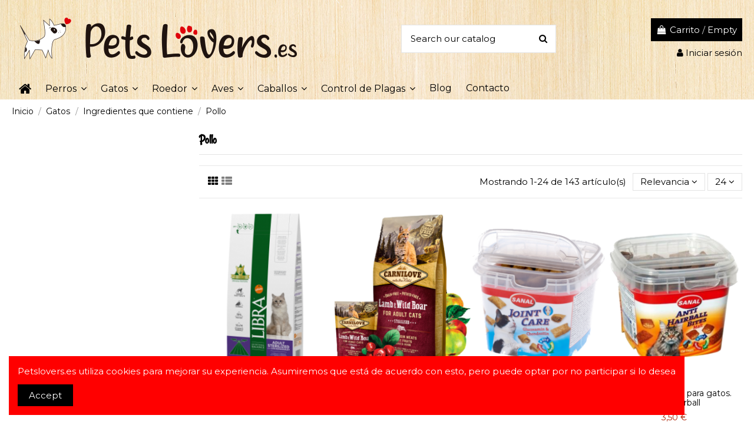

--- FILE ---
content_type: text/html; charset=utf-8
request_url: https://petslovers.es/70-pollo
body_size: 26141
content:
<!doctype html>
<html lang="es">

<head>
    
        
  <meta charset="utf-8">


  <meta http-equiv="x-ua-compatible" content="ie=edge">



  <script async src="https://www.googletagmanager.com/gtag/js?id=     window.dataLayer = window.dataLayer || [];   function gtag(){dataLayer.push(arguments);}   gtag(&#039;js&#039;, new Date());    gtag(&#039;config&#039;, &#039;G-412KSM060H&#039;); "></script>
<script>
  
  window.dataLayer = window.dataLayer || [];
  function gtag(){dataLayer.push(arguments);}
  gtag('js', new Date());

  gtag('config', '     window.dataLayer = window.dataLayer || [];   function gtag(){dataLayer.push(arguments);}   gtag(&#039;js&#039;, new Date());    gtag(&#039;config&#039;, &#039;G-412KSM060H&#039;); ');
  
</script>
  


  
  



  <title>Pollo</title>
  
    
  
  
    
  
  <meta name="description" content="">
  <meta name="keywords" content="">
    
    

  
      

  
    <script type="application/ld+json">
  {
    "@context": "https://schema.org",
    "@id": "#store-organization",
    "@type": "Organization",
    "name" : "Petslovers",
    "url" : "https://petslovers.es/",
  
      "logo": {
        "@type": "ImageObject",
        "url":"https://petslovers.es/img/petsloverses-logo-1601052348.jpg"
      }
      }
</script>

<script type="application/ld+json">
  {
    "@context": "https://schema.org",
    "@type": "WebPage",
    "isPartOf": {
      "@type": "WebSite",
      "url":  "https://petslovers.es/",
      "name": "Petslovers"
    },
    "name": "Pollo",
    "url":  "https://petslovers.es/70-pollo"
  }
</script>


  <script type="application/ld+json">
    {
      "@context": "https://schema.org",
      "@type": "BreadcrumbList",
      "itemListElement": [
                  {
            "@type": "ListItem",
            "position": 1,
            "name": "Inicio",
            "item": "https://petslovers.es/"
          },              {
            "@type": "ListItem",
            "position": 2,
            "name": "Gatos",
            "item": "https://petslovers.es/14-gatos"
          },              {
            "@type": "ListItem",
            "position": 3,
            "name": "Ingredientes que contiene",
            "item": "https://petslovers.es/69-ingredientes-que-contiene-"
          },              {
            "@type": "ListItem",
            "position": 4,
            "name": "Pollo",
            "item": "https://petslovers.es/70-pollo"
          }          ]
    }
  </script>


  

  
    <script type="application/ld+json">
  {
    "@context": "https://schema.org",
    "@type": "ItemList",
    "itemListElement": [
            {
        "@type": "ListItem",
        "position": 1,
        "name": "Libra Feline Sterilizado",
        "url": "https://petslovers.es/alimentacion-para-gatos/333-381-libra-feline-sterilizado-.html#/41-peso-3kg"
      },          {
        "@type": "ListItem",
        "position": 2,
        "name": "Carnilove Lamb Sterilised",
        "url": "https://petslovers.es/gatos/437-1040-carnilove-lamb-sterilised.html#/47-peso-6kg"
      },          {
        "@type": "ListItem",
        "position": 3,
        "name": "Sanal Snack Join Care",
        "url": "https://petslovers.es/gatos/440-sanal-snack-join-care.html"
      },          {
        "@type": "ListItem",
        "position": 4,
        "name": "Malta en Snacks para gatos. Sanal hairball",
        "url": "https://petslovers.es/gatos/445--malta-en-snacks-para-gatos-sanal-hairball.html"
      },          {
        "@type": "ListItem",
        "position": 5,
        "name": "Higiene dental en snack para gatos. Sanal",
        "url": "https://petslovers.es/gatos/444--higiene-dental-en-snack-para-gatos-sanal.html"
      },          {
        "@type": "ListItem",
        "position": 6,
        "name": "Ownat Classic Fish. Gato",
        "url": "https://petslovers.es/pienso-para-gatos/237-ownat-classic-fish-gato-.html"
      },          {
        "@type": "ListItem",
        "position": 7,
        "name": "Ownat Classic Daily Care. Gato",
        "url": "https://petslovers.es/gatos/238-2103-ownat-classic-daily-care-gato.html#/43-peso-4kg"
      },          {
        "@type": "ListItem",
        "position": 8,
        "name": "ownat classic light. Gato",
        "url": "https://petslovers.es/gatos/239-ownat-classic-light-gato.html"
      },          {
        "@type": "ListItem",
        "position": 9,
        "name": "Ownat classic kitten. Gato",
        "url": "https://petslovers.es/gatos/242-ownat-classic-kitten-gato.html"
      },          {
        "@type": "ListItem",
        "position": 10,
        "name": "Ownat Classic Sterilized. Gato",
        "url": "https://petslovers.es/gatos/243-2101-ownat-classic-sterilized-gato.html#/43-peso-4kg"
      },          {
        "@type": "ListItem",
        "position": 11,
        "name": "Winner Plus Sterilised Cat 2kg",
        "url": "https://petslovers.es/gatos/390-winner-plus-sterilised-cat-2kg.html"
      },          {
        "@type": "ListItem",
        "position": 12,
        "name": "MONGE VET SOLUTION DIABETIC CAT – 1,5KG",
        "url": "https://petslovers.es/pienso-para-gatos/74-monge-vet-solution-diabetic-cat-15kg.html"
      },          {
        "@type": "ListItem",
        "position": 13,
        "name": "MONGE VET SOLUTION HEPATIC CAT – 1,5KG",
        "url": "https://petslovers.es/pienso-para-gatos/75-monge-vet-solution-hepatic-cat-15kg.html"
      },          {
        "@type": "ListItem",
        "position": 14,
        "name": "MONGE VET SOLUTION RENAL CAT – 1,5KG",
        "url": "https://petslovers.es/pienso-para-gatos/77-monge-vet-solution-renal-cat-15kg.html"
      },          {
        "@type": "ListItem",
        "position": 15,
        "name": "MONGE KITTEN pollo– 1,5kg",
        "url": "https://petslovers.es/prescripcion-veterinaria-para-gatos/107-monge-kitten-pollo-15kg.html"
      },          {
        "@type": "ListItem",
        "position": 16,
        "name": "MONGE GATO ADULTO pollo– 1,5kg",
        "url": "https://petslovers.es/prescripcion-veterinaria-para-gatos/106-monge-gato-adulto-pollo-15kg.html"
      },          {
        "@type": "ListItem",
        "position": 17,
        "name": "MONGE GATO HAIRBALL pollo – 1,5kg",
        "url": "https://petslovers.es/pienso-para-gatos/104-monge-gato-hairball-pollo-15kg.html"
      },          {
        "@type": "ListItem",
        "position": 18,
        "name": "MONGE GATO STERILIZED pollo – 1,5kg",
        "url": "https://petslovers.es/prescripcion-veterinaria-para-gatos/101-monge-gato-sterilized-pollo-15kg.html"
      },          {
        "@type": "ListItem",
        "position": 19,
        "name": "OWNAT WTLINE gato Pollo y langostinos",
        "url": "https://petslovers.es/gatos/778-ownat-wtline-gato-pollo-y-langostinos.html"
      },          {
        "@type": "ListItem",
        "position": 20,
        "name": "OWNAT WETLINE gato Kitten salmón y pavo",
        "url": "https://petslovers.es/gatos/780-ownat-wetline-gato-kitten-salmon-y-pavo.html"
      },          {
        "@type": "ListItem",
        "position": 21,
        "name": "Leonardo sobres de conejo 85g",
        "url": "https://petslovers.es/gatos/781-leonardo-sobres-de-conejo-85g.html"
      },          {
        "@type": "ListItem",
        "position": 22,
        "name": "Leonardo sobre de Pato y queso 85g",
        "url": "https://petslovers.es/gatos/738-leonardo-sobre-de-pato-y-queso-85g.html"
      },          {
        "@type": "ListItem",
        "position": 23,
        "name": "Ownat just sterilised. Gato",
        "url": "https://petslovers.es/gatos/929-1454-ownat-just-sterilised-gato.html#/26-peso-1kg"
      },          {
        "@type": "ListItem",
        "position": 24,
        "name": "Churu pollo con cangrejo. Gato",
        "url": "https://petslovers.es/gatos/912-churu-pollo-con-cangrejo-gato.html"
      }        ]
  }
</script>


  
    
                
                            
        <link rel="next" href="?page=2">  



    <meta property="og:title" content="Pollo"/>
    <meta property="og:url" content="https://petslovers.es/70-pollo"/>
    <meta property="og:site_name" content="Petslovers"/>
    <meta property="og:description" content="">
    <meta property="og:type" content="website">


            
          <meta property="og:image" content="https://petslovers.es/img/petsloverses-logo-1601052348.jpg" />
    
    





      <meta name="viewport" content="initial-scale=1,user-scalable=no,maximum-scale=1,width=device-width">
  




  <link rel="icon" type="image/vnd.microsoft.icon" href="https://petslovers.es/img/favicon.ico?1601052348">
  <link rel="shortcut icon" type="image/x-icon" href="https://petslovers.es/img/favicon.ico?1601052348">
    




    <link rel="stylesheet" href="https://petslovers.es/themes/warehouse/assets/cache/theme-8858f2329.css" type="text/css" media="all">




<link rel="preload" as="font"
      href="/themes/warehouse/assets/css/font-awesome/fonts/fontawesome-webfont.woff?v=4.7.0"
      type="font/woff" crossorigin="anonymous">
<link rel="preload" as="font"
      href="/themes/warehouse/assets/css/font-awesome/fonts/fontawesome-webfont.woff2?v=4.7.0"
      type="font/woff2" crossorigin="anonymous">


<link  rel="preload stylesheet"  as="style" href="/themes/warehouse/assets/css/font-awesome/css/font-awesome-preload.css"
       type="text/css" crossorigin="anonymous">





  

  <script>
        var elementorFrontendConfig = {"isEditMode":"","stretchedSectionContainer":"","instagramToken":"","is_rtl":false,"ajax_csfr_token_url":"https:\/\/petslovers.es\/module\/iqitelementor\/Actions?process=handleCsfrToken&ajax=1"};
        var iqitTheme = {"rm_sticky":"0","rm_breakpoint":0,"op_preloader":"0","cart_style":"floating","cart_confirmation":"modal","h_layout":"1","f_fixed":"","f_layout":"4","h_absolute":"0","h_sticky":"menu","hw_width":"inherit","mm_content":"accordion","hm_submenu_width":"fullwidth","h_search_type":"full","pl_lazyload":true,"pl_infinity":false,"pl_rollover":true,"pl_crsl_autoplay":false,"pl_slider_ld":4,"pl_slider_d":3,"pl_slider_t":2,"pl_slider_p":2,"pp_thumbs":"bottom","pp_zoom":"inner","pp_image_layout":"carousel","pp_tabs":"tabh","pl_grid_qty":false};
        var iqitcompare = {"nbProducts":0};
        var iqitcountdown_days = "d.";
        var iqitextendedproduct = {"speed":false,"hook":"modal"};
        var iqitfdc_from = 45;
        var iqitmegamenu = {"sticky":"false","containerSelector":"#wrapper > .container"};
        var iqitreviews = [];
        var iqitwishlist = {"nbProducts":0};
        var prestashop = {"cart":{"products":[],"totals":{"total":{"type":"total","label":"Total","amount":0,"value":"0,00\u00a0\u20ac"},"total_including_tax":{"type":"total","label":"Total (impuestos incl.)","amount":0,"value":"0,00\u00a0\u20ac"},"total_excluding_tax":{"type":"total","label":"Total (impuestos excl.)","amount":0,"value":"0,00\u00a0\u20ac"}},"subtotals":{"products":{"type":"products","label":"Subtotal","amount":0,"value":"0,00\u00a0\u20ac"},"discounts":null,"shipping":{"type":"shipping","label":"Transporte","amount":0,"value":""},"tax":null},"products_count":0,"summary_string":"0 art\u00edculos","vouchers":{"allowed":1,"added":[]},"discounts":[],"minimalPurchase":0,"minimalPurchaseRequired":""},"currency":{"id":1,"name":"Euro","iso_code":"EUR","iso_code_num":"978","sign":"\u20ac"},"customer":{"lastname":null,"firstname":null,"email":null,"birthday":null,"newsletter":null,"newsletter_date_add":null,"optin":null,"website":null,"company":null,"siret":null,"ape":null,"is_logged":false,"gender":{"type":null,"name":null},"addresses":[]},"language":{"name":"Espa\u00f1ol (Spanish)","iso_code":"es","locale":"es-ES","language_code":"es","is_rtl":"0","date_format_lite":"d\/m\/Y","date_format_full":"d\/m\/Y H:i:s","id":1},"page":{"title":"","canonical":"https:\/\/petslovers.es\/70-pollo","meta":{"title":"Pollo","description":"","keywords":"","robots":"index"},"page_name":"category","body_classes":{"lang-es":true,"lang-rtl":false,"country-ES":true,"currency-EUR":true,"layout-left-column":true,"page-category":true,"tax-display-enabled":true,"category-id-70":true,"category-Pollo":true,"category-id-parent-69":true,"category-depth-level-4":true},"admin_notifications":[]},"shop":{"name":"Petslovers","logo":"https:\/\/petslovers.es\/img\/petsloverses-logo-1601052348.jpg","stores_icon":"https:\/\/petslovers.es\/img\/logo_stores.png","favicon":"https:\/\/petslovers.es\/img\/favicon.ico"},"urls":{"base_url":"https:\/\/petslovers.es\/","current_url":"https:\/\/petslovers.es\/70-pollo","shop_domain_url":"https:\/\/petslovers.es","img_ps_url":"https:\/\/petslovers.es\/img\/","img_cat_url":"https:\/\/petslovers.es\/img\/c\/","img_lang_url":"https:\/\/petslovers.es\/img\/l\/","img_prod_url":"https:\/\/petslovers.es\/img\/p\/","img_manu_url":"https:\/\/petslovers.es\/img\/m\/","img_sup_url":"https:\/\/petslovers.es\/img\/su\/","img_ship_url":"https:\/\/petslovers.es\/img\/s\/","img_store_url":"https:\/\/petslovers.es\/img\/st\/","img_col_url":"https:\/\/petslovers.es\/img\/co\/","img_url":"https:\/\/petslovers.es\/themes\/warehouse\/assets\/img\/","css_url":"https:\/\/petslovers.es\/themes\/warehouse\/assets\/css\/","js_url":"https:\/\/petslovers.es\/themes\/warehouse\/assets\/js\/","pic_url":"https:\/\/petslovers.es\/upload\/","pages":{"address":"https:\/\/petslovers.es\/direccion","addresses":"https:\/\/petslovers.es\/direcciones","authentication":"https:\/\/petslovers.es\/iniciar-sesion","cart":"https:\/\/petslovers.es\/carrito","category":"https:\/\/petslovers.es\/index.php?controller=category","cms":"https:\/\/petslovers.es\/index.php?controller=cms","contact":"https:\/\/petslovers.es\/contactenos","discount":"https:\/\/petslovers.es\/descuento","guest_tracking":"https:\/\/petslovers.es\/seguimiento-pedido-invitado","history":"https:\/\/petslovers.es\/historial-compra","identity":"https:\/\/petslovers.es\/datos-personales","index":"https:\/\/petslovers.es\/","my_account":"https:\/\/petslovers.es\/mi-cuenta","order_confirmation":"https:\/\/petslovers.es\/confirmacion-pedido","order_detail":"https:\/\/petslovers.es\/index.php?controller=order-detail","order_follow":"https:\/\/petslovers.es\/seguimiento-pedido","order":"https:\/\/petslovers.es\/pedido","order_return":"https:\/\/petslovers.es\/index.php?controller=order-return","order_slip":"https:\/\/petslovers.es\/facturas-abono","pagenotfound":"https:\/\/petslovers.es\/pagina-no-encontrada","password":"https:\/\/petslovers.es\/recuperar-contrase\u00f1a","pdf_invoice":"https:\/\/petslovers.es\/index.php?controller=pdf-invoice","pdf_order_return":"https:\/\/petslovers.es\/index.php?controller=pdf-order-return","pdf_order_slip":"https:\/\/petslovers.es\/index.php?controller=pdf-order-slip","prices_drop":"https:\/\/petslovers.es\/productos-rebajados","product":"https:\/\/petslovers.es\/index.php?controller=product","search":"https:\/\/petslovers.es\/busqueda","sitemap":"https:\/\/petslovers.es\/mapa del sitio","stores":"https:\/\/petslovers.es\/tiendas","supplier":"https:\/\/petslovers.es\/proveedor","register":"https:\/\/petslovers.es\/iniciar-sesion?create_account=1","order_login":"https:\/\/petslovers.es\/pedido?login=1"},"alternative_langs":[],"theme_assets":"\/themes\/warehouse\/assets\/","actions":{"logout":"https:\/\/petslovers.es\/?mylogout="},"no_picture_image":{"bySize":{"small_default":{"url":"https:\/\/petslovers.es\/img\/p\/es-default-small_default.jpg","width":98,"height":127},"cart_default":{"url":"https:\/\/petslovers.es\/img\/p\/es-default-cart_default.jpg","width":125,"height":162},"home_default":{"url":"https:\/\/petslovers.es\/img\/p\/es-default-home_default.jpg","width":236,"height":305},"large_default":{"url":"https:\/\/petslovers.es\/img\/p\/es-default-large_default.jpg","width":381,"height":492},"medium_default":{"url":"https:\/\/petslovers.es\/img\/p\/es-default-medium_default.jpg","width":452,"height":584},"thickbox_default":{"url":"https:\/\/petslovers.es\/img\/p\/es-default-thickbox_default.jpg","width":1100,"height":1422}},"small":{"url":"https:\/\/petslovers.es\/img\/p\/es-default-small_default.jpg","width":98,"height":127},"medium":{"url":"https:\/\/petslovers.es\/img\/p\/es-default-large_default.jpg","width":381,"height":492},"large":{"url":"https:\/\/petslovers.es\/img\/p\/es-default-thickbox_default.jpg","width":1100,"height":1422},"legend":""}},"configuration":{"display_taxes_label":true,"display_prices_tax_incl":true,"is_catalog":false,"show_prices":true,"opt_in":{"partner":true},"quantity_discount":{"type":"discount","label":"Descuento unitario"},"voucher_enabled":1,"return_enabled":0},"field_required":[],"breadcrumb":{"links":[{"title":"Inicio","url":"https:\/\/petslovers.es\/"},{"title":"Gatos","url":"https:\/\/petslovers.es\/14-gatos"},{"title":"Ingredientes que contiene","url":"https:\/\/petslovers.es\/69-ingredientes-que-contiene-"},{"title":"Pollo","url":"https:\/\/petslovers.es\/70-pollo"}],"count":4},"link":{"protocol_link":"https:\/\/","protocol_content":"https:\/\/"},"time":1769029686,"static_token":"30970b28030354bdd3ff7c2a81aa4f54","token":"4d711395df5c5aa817452840426d2cbd","debug":false};
        var prestashopFacebookAjaxController = "https:\/\/petslovers.es\/module\/ps_facebook\/Ajax";
        var psemailsubscription_subscription = "https:\/\/petslovers.es\/module\/ps_emailsubscription\/subscription";
      </script>



  <script>

function comprobarObservaciones(){
    var comprobante = "";
    if ((jQuery)('#onepagecheckoutps').length != 0) {
        comprobante = (jQuery)('[name="message"]');
    } else {
        comprobante = (jQuery)('[name="delivery_message"]');
    }
    if (comprobante.length != 0) {
        limitarObservaciones(comprobante);
    }
}

function limitarObservaciones(comprobante){
    if(comprobante){ // SI EXISTE 
        if ((jQuery)('.originalTextareaInfo').length == 0) {
            var options2 = {
               'maxCharacterSize': 69,
               'originalStyle': 'originalTextareaInfo',
               'warningStyle' : 'warningTextareaInfo',
               'warningNumber': 10,
               'displayFormat': '#input caracteres | #left caracteres restantes | #words palabras'
            };
            comprobante.textareaCount(options2);
        }
    }
}


</script>
<script type="text/javascript" src="https://smartarget.online/loader.js?u=2a8f38cb98d0a513b189be166322e3883db4050a&source=prestashop_whatsapp"></script>

 
<!-- Facebook Pixel Code -->
<script>
  !function(f,b,e,v,n,t,s)
  {if(f.fbq)return;n=f.fbq=function(){n.callMethod?
  n.callMethod.apply(n,arguments):n.queue.push(arguments)};
  if(!f._fbq)f._fbq=n;n.push=n;n.loaded=!0;n.version='2.0';
  n.queue=[];t=b.createElement(e);t.async=!0;
  t.src=v;s=b.getElementsByTagName(e)[0];
  s.parentNode.insertBefore(t,s)}(window, document,'script',
  'https://connect.facebook.net/en_US/fbevents.js');
  
  fbq('init', '844807282668473');
  
  fbq('track', 'PageView');
</script>
<noscript>

<img height="1" width="1" style="display:none"
    src="https://www.facebook.com/tr?id=844807282668473&ev=PageView&noscript=1"
/>
  
</noscript>


            
			<script type="text/javascript">
				(window.gaDevIds=window.gaDevIds||[]).push('d6YPbH');
				(function(i,s,o,g,r,a,m){i['GoogleAnalyticsObject']=r;i[r]=i[r]||function(){
				(i[r].q=i[r].q||[]).push(arguments)},i[r].l=1*new Date();a=s.createElement(o),
				m=s.getElementsByTagName(o)[0];a.async=1;a.src=g;m.parentNode.insertBefore(a,m)
				})(window,document,'script','//www.google-analytics.com/analytics.js','ga');
				ga('create', 'UA-177263369-1', 'auto');
				ga('require', 'ec');</script>
<!-- canonical -->
    <link rel="canonical" href="https://petslovers.es/70-pollo" />

                                <link rel="next" href="https://petslovers.es/70-pollo?page=1" />
            <!-- /canonical -->
















<script src="https://cdn.brevo.com/js/sdk-loader.js" async></script>
<script>
    window.Brevo = window.Brevo || [];
    Brevo.push([
        "init",
        {
            client_key: "xru73sa31cdemz4d6j1chitr",
            email_id: "",
        },
    ]);
</script>




    
    
     <script>function loadScript(a){var b=document.getElementsByTagName("head")[0],c=document.createElement("script");c.type="text/javascript",c.src="https://tracker.metricool.com/resources/be.js",c.onreadystatechange=a,c.onload=a,b.appendChild(c)}loadScript(function(){beTracker.t({hash:"ab66647381767f4d2a6d1d740522c350"})});</script>

<!-- Global Site Tag (gtag.js) - Google Analytics -->
<script async src="https://www.googletagmanager.com/gtag/js?id=GA_MEASUREMENT_ID"></script>
<script>
  window.dataLayer = window.dataLayer || [];
  function gtag(){dataLayer.push(arguments);}
  gtag('js', new Date());

  gtag('config', 'GA_MEASUREMENT_ID');
</script>

<!-- Hotjar Tracking Code for petslovers.es -->
<script>
    (function(h,o,t,j,a,r){
        h.hj=h.hj||function(){(h.hj.q=h.hj.q||[]).push(arguments)};
        h._hjSettings={hjid:1524401,hjsv:6};
        a=o.getElementsByTagName('head')[0];
        r=o.createElement('script');r.async=1;
        r.src=t+h._hjSettings.hjid+j+h._hjSettings.hjsv;
        a.appendChild(r);
    })(window,document,'https://static.hotjar.com/c/hotjar-','.js?sv=');
</script>

<!-- Facebook Pixel Code -->
<script>
  !function(f,b,e,v,n,t,s)
  {if(f.fbq)return;n=f.fbq=function(){n.callMethod?
  n.callMethod.apply(n,arguments):n.queue.push(arguments)};
  if(!f._fbq)f._fbq=n;n.push=n;n.loaded=!0;n.version='2.0';
  n.queue=[];t=b.createElement(e);t.async=!0;
  t.src=v;s=b.getElementsByTagName(e)[0];
  s.parentNode.insertBefore(t,s)}(window, document,'script',
  'https://connect.facebook.net/en_US/fbevents.js');
  fbq('init', '844807282668473');
  fbq('track', 'PageView');
</script>
<noscript><img height="1" width="1" style="display:none"
  src="https://www.facebook.com/tr?id=844807282668473&ev=PageView&noscript=1"
/></noscript>
<!-- End Facebook Pixel Code -->

<!-- Global site tag (gtag.js) - Google Ads: 593118375 -->
<script async src="https://www.googletagmanager.com/gtag/js?id=AW-593118375"></script>
<script>
  window.dataLayer = window.dataLayer || [];
  function gtag(){dataLayer.push(arguments);}
  gtag('js', new Date());

  gtag('config', 'AW-593118375');
</script>

<!-- Google Tag Manager -->
<script>(function(w,d,s,l,i){w[l]=w[l]||[];w[l].push({'gtm.start':
new Date().getTime(),event:'gtm.js'});var f=d.getElementsByTagName(s)[0],
j=d.createElement(s),dl=l!='dataLayer'?'&l='+l:'';j.async=true;j.src=
'https://www.googletagmanager.com/gtm.js?id='+i+dl;f.parentNode.insertBefore(j,f);
})(window,document,'script','dataLayer','GTM-W9D2DD5');</script>
<!-- End Google Tag Manager -->

<!-- Google tag (gtag.js) -->
<script async src="https://www.googletagmanager.com/gtag/js?id=G-412KSM060H"></script>
<script>
  window.dataLayer = window.dataLayer || [];
  function gtag(){dataLayer.push(arguments);}
  gtag('js', new Date());

  gtag('config', 'G-412KSM060H');
</script> </head>

    <body id="category" class="lang-es country-es currency-eur layout-left-column page-category tax-display-enabled category-id-70 category-pollo category-id-parent-69 category-depth-level-4 body-desktop-header-style-w-1       customer-not-logged">


    




    


<main id="main-page-content"  >
    
            

    <header id="header" class="desktop-header-style-w-1">
        
            
  <div class="header-banner">
    
  </div>




            <nav class="header-nav">
        <div class="container">
    
        <div class="row justify-content-between">
            <div class="col col-auto col-md left-nav">
                                            <div class="block-iqitlinksmanager block-iqitlinksmanager-2 block-links-inline d-inline-block">
            <ul>
                                                            <li>
                            <a
                                    href="https://petslovers.es/content/1-entrega"
                                    title="Nuestros términos y condiciones de envío"                                                                >
                                Envío
                            </a>
                        </li>
                                                                                <li>
                            <a
                                    href="https://petslovers.es/content/2-aviso-legal"
                                    title="Aviso legal"                                                                >
                                Aviso legal
                            </a>
                        </li>
                                                </ul>
        </div>
    
            </div>
            <div class="col col-auto center-nav text-center">
                
             </div>
            <div class="col col-auto col-md right-nav text-right">
                <div class="d-inline-block">
    <a href="//petslovers.es/module/iqitwishlist/view">
        <i class="fa fa-heart-o fa-fw" aria-hidden="true"></i> Wishlist (<span
                id="iqitwishlist-nb"></span>)
    </a>
</div>

             </div>
        </div>

                        </div>
            </nav>
        



<div id="desktop-header" class="desktop-header-style-1">
    
            
<div class="header-top">
    <div id="desktop-header-container" class="container">
        <div class="row align-items-center">
                            <div class="col col-auto col-header-left">
                    <div id="desktop_logo">
                        
  <a href="https://petslovers.es/">
    <img class="logo img-fluid"
         src="https://petslovers.es/img/petsloverses-logo-1601052348.jpg"
                  alt="Petslovers"
         width="500"
         height="71"
    >
  </a>

                    </div>
                    
                </div>
                <div class="col col-header-center">
                                        <!-- Block search module TOP -->

<!-- Block search module TOP -->
<div id="search_widget" class="search-widget" data-search-controller-url="https://petslovers.es/module/iqitsearch/searchiqit">
    <form method="get" action="https://petslovers.es/module/iqitsearch/searchiqit">
        <div class="input-group">
            <input type="text" name="s" value="" data-all-text="Show all results"
                   data-blog-text="Blog post"
                   data-product-text="Product"
                   data-brands-text="Marca"
                   autocomplete="off" autocorrect="off" autocapitalize="off" spellcheck="false"
                   placeholder="Search our catalog" class="form-control form-search-control" />
            <button type="submit" class="search-btn">
                <i class="fa fa-search"></i>
            </button>
        </div>
    </form>
</div>
<!-- /Block search module TOP -->

<!-- /Block search module TOP -->


                    
                </div>
                        <div class="col col-auto col-header-right text-right">
                                    
                                            <div id="ps-shoppingcart-wrapper">
    <div id="ps-shoppingcart"
         class="header-cart-default ps-shoppingcart dropdown">
         <div id="blockcart" class="blockcart cart-preview"
         data-refresh-url="//petslovers.es/module/ps_shoppingcart/ajax">
        <a id="cart-toogle" class="cart-toogle header-btn header-cart-btn" data-toggle="dropdown" data-display="static">
            <i class="fa fa-shopping-bag fa-fw icon" aria-hidden="true"><span class="cart-products-count-btn  d-none">0</span></i>
            <span class="info-wrapper">
            <span class="title">Carrito</span>
            <span class="cart-toggle-details">
            <span class="text-faded cart-separator"> / </span>
                            Empty
                        </span>
            </span>
        </a>
        <div id="_desktop_blockcart-content" class="dropdown-menu-custom dropdown-menu">
    <div id="blockcart-content" class="blockcart-content" >
        <div class="cart-title">
            <span class="modal-title">Carrito</span>
            <button type="button" id="js-cart-close" class="close">
                <span>×</span>
            </button>
            <hr>
        </div>
                    <span class="no-items">No hay más artículos en su carrito</span>
            </div>
</div> </div>




    </div>
</div>

                                        
                
                <div id="user_info">
            <a
                href="https://petslovers.es/mi-cuenta"
                title="Acceda a su cuenta de cliente"
                rel="nofollow"
        ><i class="fa fa-user" aria-hidden="true"></i>
            <span>Iniciar sesión</span>
        </a>
    </div>


                
            </div>
            <div class="col-12">
                <div class="row">
                    
                </div>
            </div>
        </div>
    </div>
</div>
<div class="container iqit-megamenu-container"><div id="iqitmegamenu-wrapper" class="iqitmegamenu-wrapper iqitmegamenu-all">
	<div class="container container-iqitmegamenu">
		<div id="iqitmegamenu-horizontal" class="iqitmegamenu  clearfix" role="navigation">

						
			<nav id="cbp-hrmenu" class="cbp-hrmenu cbp-horizontal cbp-hrsub-narrow">
				<ul>
											<li id="cbp-hrmenu-tab-3"
							class="cbp-hrmenu-tab cbp-hrmenu-tab-3 cbp-onlyicon ">
							<a href="https://petslovers.es/" class="nav-link" 
										>
										

										<span class="cbp-tab-title"> <i
												class="icon fa fa-home cbp-mainlink-icon"></i>
											</span>
																			</a>
																</li>
												<li id="cbp-hrmenu-tab-7"
							class="cbp-hrmenu-tab cbp-hrmenu-tab-7  cbp-has-submeu">
							<a href="https://petslovers.es/13-perros" class="nav-link" 
										>
										

										<span class="cbp-tab-title">
											Perros											<i class="fa fa-angle-down cbp-submenu-aindicator"></i></span>
																			</a>
																			<div class="cbp-hrsub col-7">
											<div class="cbp-hrsub-inner">
												<div class="container iqitmegamenu-submenu-container">
													
																																													




<div class="row menu_row menu-element  first_rows menu-element-id-1">
                

                                                




    <div class="col-12 cbp-menu-column cbp-menu-element menu-element-id-2 ">
        <div class="cbp-menu-column-inner">
                        
                
                
                    
                                                    <div class="row cbp-categories-row">
                                                                                                            <div class="col-3">
                                            <div class="cbp-category-link-w"><a href="https://petslovers.es/21-pienso-y-comida-humeda-para-perros"
                                                                                class="cbp-column-title nav-link cbp-category-title">Pienso y comida húmeda para perros</a>
                                                                                                                                                    
    <ul class="cbp-links cbp-category-tree"><li  class="cbp-hrsub-haslevel2" ><div class="cbp-category-link-w"><a href="https://petslovers.es/15-pienso-para-perros">Pienso para perros</a>
    <ul class="cbp-hrsub-level2"><li ><div class="cbp-category-link-w"><a href="https://petslovers.es/88-light">Light</a></div></li><li ><div class="cbp-category-link-w"><a href="https://petslovers.es/89-hypoallergenico">Hypoallergénico</a></div></li><li ><div class="cbp-category-link-w"><a href="https://petslovers.es/103-tamano-mini">Tamaño mini</a></div></li><li ><div class="cbp-category-link-w"><a href="https://petslovers.es/160-prensado-en-frio">Prensado en frío</a></div></li><li ><div class="cbp-category-link-w"><a href="https://petslovers.es/186-hidrolizado">Hidrolizado</a></div></li></ul>
</div></li><li ><div class="cbp-category-link-w"><a href="https://petslovers.es/16-comida-humeda-para-perros">Comida Húmeda para perros</a></div></li><li ><div class="cbp-category-link-w"><a href="https://petslovers.es/43-prescripcion-veterinaria-perros">Prescripción veterinaria perros</a></div></li><li  class="cbp-hrsub-haslevel2" ><div class="cbp-category-link-w"><a href="https://petslovers.es/17-snacks">Snacks</a>
    <ul class="cbp-hrsub-level2"><li ><div class="cbp-category-link-w"><a href="https://petslovers.es/81-extra-duro">Extra duro</a></div></li><li ><div class="cbp-category-link-w"><a href="https://petslovers.es/82--adiestramiento-y-educacion">Adiestramiento y Educacion</a></div></li><li ><div class="cbp-category-link-w"><a href="https://petslovers.es/83-higiene-dental">Higiene dental</a></div></li><li ><div class="cbp-category-link-w"><a href="https://petslovers.es/84-light">Light</a></div></li></ul>
</div></li><li  class="cbp-hrsub-haslevel2" ><div class="cbp-category-link-w"><a href="https://petslovers.es/44-edad-perro">Edad Perro</a>
    <ul class="cbp-hrsub-level2"><li ><div class="cbp-category-link-w"><a href="https://petslovers.es/33-puppy">Puppy</a></div></li><li ><div class="cbp-category-link-w"><a href="https://petslovers.es/35-adulto">Adulto</a></div></li><li ><div class="cbp-category-link-w"><a href="https://petslovers.es/34-senior">Senior</a></div></li></ul>
</div></li><li  class="cbp-hrsub-haslevel2" ><div class="cbp-category-link-w"><a href="https://petslovers.es/60-ingredientes-que-contiene">Ingredientes que contiene</a>
    <ul class="cbp-hrsub-level2"><li ><div class="cbp-category-link-w"><a href="https://petslovers.es/61-pollo">Pollo</a></div></li><li ><div class="cbp-category-link-w"><a href="https://petslovers.es/62-cordero">Cordero</a></div></li><li ><div class="cbp-category-link-w"><a href="https://petslovers.es/63-buey">Buey</a></div></li><li ><div class="cbp-category-link-w"><a href="https://petslovers.es/65-salmon-">Salmón</a></div></li><li ><div class="cbp-category-link-w"><a href="https://petslovers.es/66-iberico-">Ibérico</a></div></li><li ><div class="cbp-category-link-w"><a href="https://petslovers.es/67-pato-">Pato</a></div></li><li ><div class="cbp-category-link-w"><a href="https://petslovers.es/68-pescado-">Pescado</a></div></li><li ><div class="cbp-category-link-w"><a href="https://petslovers.es/75-jamon">Jamón</a></div></li><li ><div class="cbp-category-link-w"><a href="https://petslovers.es/76-bufalo">Búfalo</a></div></li><li ><div class="cbp-category-link-w"><a href="https://petslovers.es/86-cerdo">Cerdo</a></div></li><li ><div class="cbp-category-link-w"><a href="https://petslovers.es/87-pavo-">Pavo</a></div></li><li ><div class="cbp-category-link-w"><a href="https://petslovers.es/96-ternera-">Ternera</a></div></li><li ><div class="cbp-category-link-w"><a href="https://petslovers.es/97-conejo-">Conejo</a></div></li><li ><div class="cbp-category-link-w"><a href="https://petslovers.es/102-sardina">Sardina</a></div></li><li ><div class="cbp-category-link-w"><a href="https://petslovers.es/125-esturion">Esturión</a></div></li></ul>
</div></li><li  class="cbp-hrsub-haslevel2" ><div class="cbp-category-link-w"><a href="https://petslovers.es/90-ingredientes-que-no-contiene">Ingredientes que no contiene</a>
    <ul class="cbp-hrsub-level2"><li ><div class="cbp-category-link-w"><a href="https://petslovers.es/91-sin-pollo">sin pollo</a></div></li><li ><div class="cbp-category-link-w"><a href="https://petslovers.es/92-sin-cordero">sin cordero</a></div></li><li ><div class="cbp-category-link-w"><a href="https://petslovers.es/93-sin-salmon">sin salmón</a></div></li><li ><div class="cbp-category-link-w"><a href="https://petslovers.es/94-sin-carne">sin carne</a></div></li><li ><div class="cbp-category-link-w"><a href="https://petslovers.es/95-sin-cereal">sin cereal</a></div></li><li ><div class="cbp-category-link-w"><a href="https://petslovers.es/131-ternera">Ternera</a></div></li></ul>
</div></li></ul>

                                                                                            </div>
                                        </div>
                                                                                                                                                <div class="col-3">
                                            <div class="cbp-category-link-w"><a href="https://petslovers.es/22-antiparasitarios-para-perros"
                                                                                class="cbp-column-title nav-link cbp-category-title">Antiparasitarios para perros</a>
                                                                                                                                                    
    <ul class="cbp-links cbp-category-tree"><li ><div class="cbp-category-link-w"><a href="https://petslovers.es/53-pipetas-para-perro">Pipetas</a></div></li><li ><div class="cbp-category-link-w"><a href="https://petslovers.es/54-collares-antiparasitarios-para-perro">Collares</a></div></li><li ><div class="cbp-category-link-w"><a href="https://petslovers.es/55-sprays-antiparasitarios-perro">Sprays</a></div></li><li ><div class="cbp-category-link-w"><a href="https://petslovers.es/56-champu-antiparasitario-perro">Champú</a></div></li></ul>

                                                                                            </div>
                                        </div>
                                                                                                                                                <div class="col-3">
                                            <div class="cbp-category-link-w"><a href="https://petslovers.es/23-cuidados-e-higiene-para-perros"
                                                                                class="cbp-column-title nav-link cbp-category-title">Cuidados e Higiene para perros</a>
                                                                                                                                                    
    <ul class="cbp-links cbp-category-tree"><li ><div class="cbp-category-link-w"><a href="https://petslovers.es/51-higiene-y-salud">Higiene y salud</a></div></li><li ><div class="cbp-category-link-w"><a href="https://petslovers.es/52-cosmetica-para-perros">Cosmética</a></div></li></ul>

                                                                                            </div>
                                        </div>
                                                                                                                                                <div class="col-3">
                                            <div class="cbp-category-link-w"><a href="https://petslovers.es/24-accesorios-para-perros"
                                                                                class="cbp-column-title nav-link cbp-category-title">Accesorios para perros</a>
                                                                                                                                                    
    <ul class="cbp-links cbp-category-tree"><li  class="cbp-hrsub-haslevel2" ><div class="cbp-category-link-w"><a href="https://petslovers.es/28-juguetes-para-perros">Juguetes para perros</a>
    <ul class="cbp-hrsub-level2"><li ><div class="cbp-category-link-w"><a href="https://petslovers.es/120-juguetes-extra-duros">Juguetes EXTRA DUROS</a></div></li></ul>
</div></li><li  class="cbp-hrsub-haslevel2" ><div class="cbp-category-link-w"><a href="https://petslovers.es/59-complementos-perro">Complementos perro</a>
    <ul class="cbp-hrsub-level2"><li ><div class="cbp-category-link-w"><a href="https://petslovers.es/77-collares-correas-y-arneses">Collares, correas y arneses</a></div></li><li ><div class="cbp-category-link-w"><a href="https://petslovers.es/78-ropa-para-perro">Ropa para perro</a></div></li><li ><div class="cbp-category-link-w"><a href="https://petslovers.es/100-placas-identificativas">Placas identificativas</a></div></li><li ><div class="cbp-category-link-w"><a href="https://petslovers.es/110-camas-cuevas-y-casetas-para-perros">Camas, cuevas y casetas para perros</a></div></li><li ><div class="cbp-category-link-w"><a href="https://petslovers.es/112-comederos-bebederos-y-fuentes-para-perros">Comederos , bebederos y fuentes para perros.</a></div></li><li ><div class="cbp-category-link-w"><a href="https://petslovers.es/116-transportines-y-viaje">Transportines y viaje</a></div></li><li ><div class="cbp-category-link-w"><a href="https://petslovers.es/117-adiestramiento-y-educacion">Adiestramiento y educación.</a></div></li><li ><div class="cbp-category-link-w"><a href="https://petslovers.es/128-calzado">Calzado</a></div></li><li ><div class="cbp-category-link-w"><a href="https://petslovers.es/151-mantas">Mantas</a></div></li></ul>
</div></li></ul>

                                                                                            </div>
                                        </div>
                                                                                                                                                <div class="col-3">
                                            <div class="cbp-category-link-w"><a href="https://petslovers.es/157-cumpleanos"
                                                                                class="cbp-column-title nav-link cbp-category-title">Cumpleaños</a>
                                                                                                                                            </div>
                                        </div>
                                                                                                </div>
                                            
                
            

            
            </div>    </div>
                            
                </div>
																													
																									</div>
											</div>
										</div>
																</li>
												<li id="cbp-hrmenu-tab-6"
							class="cbp-hrmenu-tab cbp-hrmenu-tab-6  cbp-has-submeu">
							<a href="https://petslovers.es/14-gatos" class="nav-link" 
										>
										

										<span class="cbp-tab-title">
											Gatos											<i class="fa fa-angle-down cbp-submenu-aindicator"></i></span>
																			</a>
																			<div class="cbp-hrsub col-6">
											<div class="cbp-hrsub-inner">
												<div class="container iqitmegamenu-submenu-container">
													
																																													




<div class="row menu_row menu-element  first_rows menu-element-id-1">
                

                                                




    <div class="col-12 cbp-menu-column cbp-menu-element menu-element-id-2 ">
        <div class="cbp-menu-column-inner">
                        
                
                
                    
                                                    <div class="row cbp-categories-row">
                                                                                                            <div class="col-3">
                                            <div class="cbp-category-link-w"><a href="https://petslovers.es/25-alimentacion-para-gatos"
                                                                                class="cbp-column-title nav-link cbp-category-title">Alimentación</a>
                                                                                                                                                    
    <ul class="cbp-links cbp-category-tree"><li  class="cbp-hrsub-haslevel2" ><div class="cbp-category-link-w"><a href="https://petslovers.es/18-pienso-para-gatos">Pienso para gatos</a>
    <ul class="cbp-hrsub-level2"><li  class="cbp-hrsub-haslevel3" ><div class="cbp-category-link-w"><a href="https://petslovers.es/45-edad-gato">Edad Gato</a>
    <ul class="cbp-hrsub-level2 cbp-hrsub-level3"><li ><div class="cbp-category-link-w"><a href="https://petslovers.es/46-kitten">Kitten</a></div></li><li ><div class="cbp-category-link-w"><a href="https://petslovers.es/47-adulto">Adulto</a></div></li><li ><div class="cbp-category-link-w"><a href="https://petslovers.es/48-senior">Senior</a></div></li></ul>
</div></li><li ><div class="cbp-category-link-w"><a href="https://petslovers.es/108-esterilizado-o-light">Esterilizado o light</a></div></li></ul>
</div></li><li ><div class="cbp-category-link-w"><a href="https://petslovers.es/19-comida-humeda-para-gatos">Comida Húmeda para gatos</a></div></li><li ><div class="cbp-category-link-w"><a href="https://petslovers.es/41-prescripcion-veterinaria-para-gatos">Prescripción veterinaria para gatos</a></div></li><li ><div class="cbp-category-link-w"><a href="https://petslovers.es/20-snacks-para-gatos">Snacks para gatos</a></div></li></ul>

                                                                                            </div>
                                        </div>
                                                                                                                                                <div class="col-3">
                                            <div class="cbp-category-link-w"><a href="https://petslovers.es/49-antiparasitarios"
                                                                                class="cbp-column-title nav-link cbp-category-title">Antiparasitarios</a>
                                                                                                                                                    
    <ul class="cbp-links cbp-category-tree"><li ><div class="cbp-category-link-w"><a href="https://petslovers.es/57-collares-antiparasitarios-gato">Collares antiparasitarios</a></div></li><li ><div class="cbp-category-link-w"><a href="https://petslovers.es/58-spray-antiparasitario-gato">Spray antiparasitario</a></div></li><li ><div class="cbp-category-link-w"><a href="https://petslovers.es/130-pipetas">Pipetas</a></div></li></ul>

                                                                                            </div>
                                        </div>
                                                                                                                                                <div class="col-3">
                                            <div class="cbp-category-link-w"><a href="https://petslovers.es/26-accesorios-para-gatos"
                                                                                class="cbp-column-title nav-link cbp-category-title">Accesorios</a>
                                                                                                                                                    
    <ul class="cbp-links cbp-category-tree"><li ><div class="cbp-category-link-w"><a href="https://petslovers.es/27-juguetes-para-gatos">Juguetes</a></div></li><li  class="cbp-hrsub-haslevel2" ><div class="cbp-category-link-w"><a href="https://petslovers.es/32-complementos">Complementos</a>
    <ul class="cbp-hrsub-level2"><li ><div class="cbp-category-link-w"><a href="https://petslovers.es/121-cuidados-e-higiene">Cuidados e Higiene</a></div></li></ul>
</div></li><li ><div class="cbp-category-link-w"><a href="https://petslovers.es/98-catnip">Catnip</a></div></li><li ><div class="cbp-category-link-w"><a href="https://petslovers.es/109-rascadores">Rascadores</a></div></li><li ><div class="cbp-category-link-w"><a href="https://petslovers.es/113-camas-y-cuevas-para-gatos">Camas y cuevas para gatos.</a></div></li><li ><div class="cbp-category-link-w"><a href="https://petslovers.es/114-gaterasarenas">Gateras/Arenas</a></div></li><li ><div class="cbp-category-link-w"><a href="https://petslovers.es/115-comederos-bebederos-y-fuentes-para-gatos">Comederos, bebederos y fuentes para gatos.</a></div></li></ul>

                                                                                            </div>
                                        </div>
                                                                                                </div>
                                            
                
            

            
            </div>    </div>
                            
                </div>
																													
																									</div>
											</div>
										</div>
																</li>
												<li id="cbp-hrmenu-tab-14"
							class="cbp-hrmenu-tab cbp-hrmenu-tab-14 ">
							<a href="https://petslovers.es/174-conejos-y-roedores" class="nav-link" 
										>
										

										<span class="cbp-tab-title">
											Roedor											<i class="fa fa-angle-down cbp-submenu-aindicator"></i></span>
																			</a>
																</li>
												<li id="cbp-hrmenu-tab-15"
							class="cbp-hrmenu-tab cbp-hrmenu-tab-15 ">
							<a href="https://petslovers.es/147-aves-" class="nav-link" 
										>
										

										<span class="cbp-tab-title">
											Aves											<i class="fa fa-angle-down cbp-submenu-aindicator"></i></span>
																			</a>
																</li>
												<li id="cbp-hrmenu-tab-16"
							class="cbp-hrmenu-tab cbp-hrmenu-tab-16 ">
							<a href="https://petslovers.es/166-caballos" class="nav-link" 
										>
										

										<span class="cbp-tab-title">
											Caballos											<i class="fa fa-angle-down cbp-submenu-aindicator"></i></span>
																			</a>
																</li>
												<li id="cbp-hrmenu-tab-17"
							class="cbp-hrmenu-tab cbp-hrmenu-tab-17 ">
							<a href="https://petslovers.es/212-control-de-plagas" class="nav-link" 
										>
										

										<span class="cbp-tab-title">
											Control de Plagas											<i class="fa fa-angle-down cbp-submenu-aindicator"></i></span>
																			</a>
																</li>
												<li id="cbp-hrmenu-tab-9"
							class="cbp-hrmenu-tab cbp-hrmenu-tab-9 ">
							<a href="https://petslovers.es/blog" class="nav-link" 
										>
										

										<span class="cbp-tab-title">
											Blog</span>
																			</a>
																</li>
												<li id="cbp-hrmenu-tab-8"
							class="cbp-hrmenu-tab cbp-hrmenu-tab-8 ">
							<a href="https://petslovers.es/contactenos" class="nav-link" 
										>
										

										<span class="cbp-tab-title">
											Contacto</span>
																			</a>
																</li>
											</ul>
				</nav>
			</div>
		</div>
		<div id="sticky-cart-wrapper"></div>
	</div>

		<div id="_desktop_iqitmegamenu-mobile">
		<div id="iqitmegamenu-mobile"
			class="mobile-menu js-mobile-menu  d-flex flex-column">

			<div class="mm-panel__header  mobile-menu__header-wrapper px-2 py-2">
				<div class="mobile-menu__header js-mobile-menu__header">

					<button type="button" class="mobile-menu__back-btn js-mobile-menu__back-btn btn">
						<span aria-hidden="true" class="fa fa-angle-left  align-middle mr-4"></span>
						<span class="mobile-menu__title js-mobile-menu__title paragraph-p1 align-middle"></span>
					</button>
					
				</div>
				<button type="button" class="btn btn-icon mobile-menu__close js-mobile-menu__close" aria-label="Close"
					data-toggle="dropdown">
					<span aria-hidden="true" class="fa fa-times"></span>
				</button>
			</div>

			<div class="position-relative mobile-menu__content flex-grow-1 mx-c16 my-c24 ">
				<ul
					class=" w-100  m-0 mm-panel__scroller mobile-menu__scroller px-4 py-4">
					<li class="mobile-menu__above-content"></li>
													



			
	<li class="mobile-menu__tab  d-flex flex-wrap js-mobile-menu__tab"><a  href="https://petslovers.es/2-inicio"  class="flex-fill mobile-menu__link js-mobile-menu__link-accordion--has-submenu  ">Inicio</a><span class="mobile-menu__arrow js-mobile-menu__link-accordion--has-submenu"><i class="fa fa-angle-down mobile-menu__expand-icon" aria-hidden="true"></i><i class="fa fa-angle-up mobile-menu__close-icon" aria-hidden="true"></i></span><div class="mobile-menu__tab-row-break"></div>
	<ul class="mobile-menu__submenu  mobile-menu__submenu--accordion js-mobile-menu__submenu"><li class="mobile-menu__tab  d-flex flex-wrap js-mobile-menu__tab"><a  href="https://petslovers.es/13-perros"  class="flex-fill mobile-menu__link js-mobile-menu__link-accordion--has-submenu  ">Perros</a><span class="mobile-menu__arrow js-mobile-menu__link-accordion--has-submenu"><i class="fa fa-angle-down mobile-menu__expand-icon" aria-hidden="true"></i><i class="fa fa-angle-up mobile-menu__close-icon" aria-hidden="true"></i></span><div class="mobile-menu__tab-row-break"></div>
	<ul class="mobile-menu__submenu  mobile-menu__submenu--accordion js-mobile-menu__submenu"><li class="mobile-menu__tab  d-flex flex-wrap js-mobile-menu__tab"><a  href="https://petslovers.es/21-pienso-y-comida-humeda-para-perros"  class="flex-fill mobile-menu__link ">Pienso y comida húmeda para perros</a></li><li class="mobile-menu__tab  d-flex flex-wrap js-mobile-menu__tab"><a  href="https://petslovers.es/22-antiparasitarios-para-perros"  class="flex-fill mobile-menu__link ">Antiparasitarios para perros</a></li><li class="mobile-menu__tab  d-flex flex-wrap js-mobile-menu__tab"><a  href="https://petslovers.es/23-cuidados-e-higiene-para-perros"  class="flex-fill mobile-menu__link ">Cuidados e Higiene para perros</a></li><li class="mobile-menu__tab  d-flex flex-wrap js-mobile-menu__tab"><a  href="https://petslovers.es/24-accesorios-para-perros"  class="flex-fill mobile-menu__link ">Accesorios para perros</a></li><li class="mobile-menu__tab  d-flex flex-wrap js-mobile-menu__tab"><a  href="https://petslovers.es/85-suplementos-nutricionales-"  class="flex-fill mobile-menu__link ">Suplementos nutricionales</a></li><li class="mobile-menu__tab  d-flex flex-wrap js-mobile-menu__tab"><a  href="https://petslovers.es/141-dieta-barf"  class="flex-fill mobile-menu__link ">Dieta BARF</a></li><li class="mobile-menu__tab  d-flex flex-wrap js-mobile-menu__tab"><a  href="https://petslovers.es/145-verano"  class="flex-fill mobile-menu__link ">VERANO!</a></li><li class="mobile-menu__tab  d-flex flex-wrap js-mobile-menu__tab"><a  href="https://petslovers.es/157-cumpleanos"  class="flex-fill mobile-menu__link ">Cumpleaños</a></li></ul>	</li><li class="mobile-menu__tab  d-flex flex-wrap js-mobile-menu__tab"><a  href="https://petslovers.es/14-gatos"  class="flex-fill mobile-menu__link js-mobile-menu__link-accordion--has-submenu  ">Gatos</a><span class="mobile-menu__arrow js-mobile-menu__link-accordion--has-submenu"><i class="fa fa-angle-down mobile-menu__expand-icon" aria-hidden="true"></i><i class="fa fa-angle-up mobile-menu__close-icon" aria-hidden="true"></i></span><div class="mobile-menu__tab-row-break"></div>
	<ul class="mobile-menu__submenu  mobile-menu__submenu--accordion js-mobile-menu__submenu"><li class="mobile-menu__tab  d-flex flex-wrap js-mobile-menu__tab"><a  href="https://petslovers.es/25-alimentacion-para-gatos"  class="flex-fill mobile-menu__link ">Alimentación</a></li><li class="mobile-menu__tab  d-flex flex-wrap js-mobile-menu__tab"><a  href="https://petslovers.es/49-antiparasitarios"  class="flex-fill mobile-menu__link ">Antiparasitarios</a></li><li class="mobile-menu__tab  d-flex flex-wrap js-mobile-menu__tab"><a  href="https://petslovers.es/26-accesorios-para-gatos"  class="flex-fill mobile-menu__link ">Accesorios</a></li><li class="mobile-menu__tab  d-flex flex-wrap js-mobile-menu__tab"><a  href="https://petslovers.es/156-higiene-y-salud"  class="flex-fill mobile-menu__link ">Higiene y salud</a></li><li class="mobile-menu__tab  d-flex flex-wrap js-mobile-menu__tab"><a  href="https://petslovers.es/69-ingredientes-que-contiene-"  class="flex-fill mobile-menu__link ">Ingredientes que contiene</a></li></ul>	</li><li class="mobile-menu__tab  d-flex flex-wrap js-mobile-menu__tab"><a  href="https://petslovers.es/29-outlet-para-perros-y-gatos"  class="flex-fill mobile-menu__link ">OUTLET</a></li><li class="mobile-menu__tab  d-flex flex-wrap js-mobile-menu__tab"><a  href="https://petslovers.es/79-para-humanos"  class="flex-fill mobile-menu__link ">Para humanos</a></li><li class="mobile-menu__tab  d-flex flex-wrap js-mobile-menu__tab"><a  href="https://petslovers.es/126-especial-navidad"  class="flex-fill mobile-menu__link ">Especial Navidad</a></li><li class="mobile-menu__tab  d-flex flex-wrap js-mobile-menu__tab"><a  href="https://petslovers.es/147-aves-"  class="flex-fill mobile-menu__link js-mobile-menu__link-accordion--has-submenu  ">Aves</a><span class="mobile-menu__arrow js-mobile-menu__link-accordion--has-submenu"><i class="fa fa-angle-down mobile-menu__expand-icon" aria-hidden="true"></i><i class="fa fa-angle-up mobile-menu__close-icon" aria-hidden="true"></i></span><div class="mobile-menu__tab-row-break"></div>
	<ul class="mobile-menu__submenu  mobile-menu__submenu--accordion js-mobile-menu__submenu"><li class="mobile-menu__tab  d-flex flex-wrap js-mobile-menu__tab"><a  href="https://petslovers.es/148-alimento-aves"  class="flex-fill mobile-menu__link ">Alimento aves</a></li><li class="mobile-menu__tab  d-flex flex-wrap js-mobile-menu__tab"><a  href="https://petslovers.es/149-juguete-aves"  class="flex-fill mobile-menu__link ">Juguete aves</a></li><li class="mobile-menu__tab  d-flex flex-wrap js-mobile-menu__tab"><a  href="https://petslovers.es/150-complemento-aves"  class="flex-fill mobile-menu__link ">Complemento aves</a></li></ul>	</li><li class="mobile-menu__tab  d-flex flex-wrap js-mobile-menu__tab"><a  href="https://petslovers.es/153-blackfriday"  class="flex-fill mobile-menu__link ">BLACKFRIDAY</a></li><li class="mobile-menu__tab  d-flex flex-wrap js-mobile-menu__tab"><a  href="https://petslovers.es/154-para-el-hogar"  class="flex-fill mobile-menu__link ">Para el hogar</a></li><li class="mobile-menu__tab  d-flex flex-wrap js-mobile-menu__tab"><a  href="https://petslovers.es/155-rebajas-ropa"  class="flex-fill mobile-menu__link ">Rebajas Ropa</a></li><li class="mobile-menu__tab  d-flex flex-wrap js-mobile-menu__tab"><a  href="https://petslovers.es/158-aquaparc-canino"  class="flex-fill mobile-menu__link js-mobile-menu__link-accordion--has-submenu  ">Aquaparc Canino</a><span class="mobile-menu__arrow js-mobile-menu__link-accordion--has-submenu"><i class="fa fa-angle-down mobile-menu__expand-icon" aria-hidden="true"></i><i class="fa fa-angle-up mobile-menu__close-icon" aria-hidden="true"></i></span><div class="mobile-menu__tab-row-break"></div>
	<ul class="mobile-menu__submenu  mobile-menu__submenu--accordion js-mobile-menu__submenu"><li class="mobile-menu__tab  d-flex flex-wrap js-mobile-menu__tab"><a  href="https://petslovers.es/159-entradas-aquapark"  class="flex-fill mobile-menu__link ">Entradas aquapark</a></li></ul>	</li><li class="mobile-menu__tab  d-flex flex-wrap js-mobile-menu__tab"><a  href="https://petslovers.es/166-caballos"  class="flex-fill mobile-menu__link js-mobile-menu__link-accordion--has-submenu  ">Caballos</a><span class="mobile-menu__arrow js-mobile-menu__link-accordion--has-submenu"><i class="fa fa-angle-down mobile-menu__expand-icon" aria-hidden="true"></i><i class="fa fa-angle-up mobile-menu__close-icon" aria-hidden="true"></i></span><div class="mobile-menu__tab-row-break"></div>
	<ul class="mobile-menu__submenu  mobile-menu__submenu--accordion js-mobile-menu__submenu"><li class="mobile-menu__tab  d-flex flex-wrap js-mobile-menu__tab"><a  href="https://petslovers.es/167-snacks-para-caballos"  class="flex-fill mobile-menu__link ">Snacks para caballos</a></li></ul>	</li><li class="mobile-menu__tab  d-flex flex-wrap js-mobile-menu__tab"><a  href="https://petslovers.es/174-conejos-y-roedores"  class="flex-fill mobile-menu__link js-mobile-menu__link-accordion--has-submenu  ">Conejos y roedores</a><span class="mobile-menu__arrow js-mobile-menu__link-accordion--has-submenu"><i class="fa fa-angle-down mobile-menu__expand-icon" aria-hidden="true"></i><i class="fa fa-angle-up mobile-menu__close-icon" aria-hidden="true"></i></span><div class="mobile-menu__tab-row-break"></div>
	<ul class="mobile-menu__submenu  mobile-menu__submenu--accordion js-mobile-menu__submenu"><li class="mobile-menu__tab  d-flex flex-wrap js-mobile-menu__tab"><a  href="https://petslovers.es/179-piensos-para-roedores"  class="flex-fill mobile-menu__link ">Piensos para roedores</a></li><li class="mobile-menu__tab  d-flex flex-wrap js-mobile-menu__tab"><a  href="https://petslovers.es/180-snacks-y-henos-para-roedores"  class="flex-fill mobile-menu__link ">Snacks y henos para roedores</a></li><li class="mobile-menu__tab  d-flex flex-wrap js-mobile-menu__tab"><a  href="https://petslovers.es/181-complementos-para-roedores"  class="flex-fill mobile-menu__link ">Complementos para roedores</a></li></ul>	</li><li class="mobile-menu__tab  d-flex flex-wrap js-mobile-menu__tab"><a  href="https://petslovers.es/175-pienso-y-comida-humeda-para-perros"  class="flex-fill mobile-menu__link ">Pienso y comida húmeda para perros </a></li><li class="mobile-menu__tab  d-flex flex-wrap js-mobile-menu__tab"><a  href="https://petslovers.es/176-comida-humeda-para-gatos"  class="flex-fill mobile-menu__link ">Comida Húmeda para gatos </a></li><li class="mobile-menu__tab  d-flex flex-wrap js-mobile-menu__tab"><a  href="https://petslovers.es/187-black-friday-2024"  class="flex-fill mobile-menu__link ">Black Friday 2024</a></li><li class="mobile-menu__tab  d-flex flex-wrap js-mobile-menu__tab"><a  href="https://petslovers.es/200-peces-"  class="flex-fill mobile-menu__link ">Peces</a></li><li class="mobile-menu__tab  d-flex flex-wrap js-mobile-menu__tab"><a  href="https://petslovers.es/209-fitosanitarios"  class="flex-fill mobile-menu__link js-mobile-menu__link-accordion--has-submenu  ">Fitosanitarios</a><span class="mobile-menu__arrow js-mobile-menu__link-accordion--has-submenu"><i class="fa fa-angle-down mobile-menu__expand-icon" aria-hidden="true"></i><i class="fa fa-angle-up mobile-menu__close-icon" aria-hidden="true"></i></span><div class="mobile-menu__tab-row-break"></div>
	<ul class="mobile-menu__submenu  mobile-menu__submenu--accordion js-mobile-menu__submenu"><li class="mobile-menu__tab  d-flex flex-wrap js-mobile-menu__tab"><a  href="https://petslovers.es/210-insecticidas"  class="flex-fill mobile-menu__link ">Insecticidas</a></li><li class="mobile-menu__tab  d-flex flex-wrap js-mobile-menu__tab"><a  href="https://petslovers.es/214-desinfectantes"  class="flex-fill mobile-menu__link ">Desinfectantes</a></li></ul>	</li><li class="mobile-menu__tab  d-flex flex-wrap js-mobile-menu__tab"><a  href="https://petslovers.es/212-control-de-plagas"  class="flex-fill mobile-menu__link js-mobile-menu__link-accordion--has-submenu  ">Control de plagas</a><span class="mobile-menu__arrow js-mobile-menu__link-accordion--has-submenu"><i class="fa fa-angle-down mobile-menu__expand-icon" aria-hidden="true"></i><i class="fa fa-angle-up mobile-menu__close-icon" aria-hidden="true"></i></span><div class="mobile-menu__tab-row-break"></div>
	<ul class="mobile-menu__submenu  mobile-menu__submenu--accordion js-mobile-menu__submenu"><li class="mobile-menu__tab  d-flex flex-wrap js-mobile-menu__tab"><a  href="https://petslovers.es/211-rastreros"  class="flex-fill mobile-menu__link ">Rastreros</a></li><li class="mobile-menu__tab  d-flex flex-wrap js-mobile-menu__tab"><a  href="https://petslovers.es/213-voladores"  class="flex-fill mobile-menu__link ">Voladores</a></li></ul>	</li></ul>	</li><li class="mobile-menu__tab  d-flex flex-wrap js-mobile-menu__tab"><a  href="https://petslovers.es/13-perros"  class="flex-fill mobile-menu__link js-mobile-menu__link-accordion--has-submenu  ">Perros</a><span class="mobile-menu__arrow js-mobile-menu__link-accordion--has-submenu"><i class="fa fa-angle-down mobile-menu__expand-icon" aria-hidden="true"></i><i class="fa fa-angle-up mobile-menu__close-icon" aria-hidden="true"></i></span><div class="mobile-menu__tab-row-break"></div>
	<ul class="mobile-menu__submenu  mobile-menu__submenu--accordion js-mobile-menu__submenu"><li class="mobile-menu__tab  d-flex flex-wrap js-mobile-menu__tab"><a  href="https://petslovers.es/21-pienso-y-comida-humeda-para-perros"  class="flex-fill mobile-menu__link js-mobile-menu__link-accordion--has-submenu  ">Pienso y comida húmeda para perros</a><span class="mobile-menu__arrow js-mobile-menu__link-accordion--has-submenu"><i class="fa fa-angle-down mobile-menu__expand-icon" aria-hidden="true"></i><i class="fa fa-angle-up mobile-menu__close-icon" aria-hidden="true"></i></span><div class="mobile-menu__tab-row-break"></div>
	<ul class="mobile-menu__submenu  mobile-menu__submenu--accordion js-mobile-menu__submenu"><li class="mobile-menu__tab  d-flex flex-wrap js-mobile-menu__tab"><a  href="https://petslovers.es/15-pienso-para-perros"  class="flex-fill mobile-menu__link ">Pienso para perros</a></li><li class="mobile-menu__tab  d-flex flex-wrap js-mobile-menu__tab"><a  href="https://petslovers.es/16-comida-humeda-para-perros"  class="flex-fill mobile-menu__link ">Comida Húmeda para perros</a></li><li class="mobile-menu__tab  d-flex flex-wrap js-mobile-menu__tab"><a  href="https://petslovers.es/43-prescripcion-veterinaria-perros"  class="flex-fill mobile-menu__link ">Prescripción veterinaria perros</a></li><li class="mobile-menu__tab  d-flex flex-wrap js-mobile-menu__tab"><a  href="https://petslovers.es/17-snacks"  class="flex-fill mobile-menu__link ">Snacks</a></li><li class="mobile-menu__tab  d-flex flex-wrap js-mobile-menu__tab"><a  href="https://petslovers.es/44-edad-perro"  class="flex-fill mobile-menu__link ">Edad Perro</a></li><li class="mobile-menu__tab  d-flex flex-wrap js-mobile-menu__tab"><a  href="https://petslovers.es/60-ingredientes-que-contiene"  class="flex-fill mobile-menu__link ">Ingredientes que contiene</a></li><li class="mobile-menu__tab  d-flex flex-wrap js-mobile-menu__tab"><a  href="https://petslovers.es/90-ingredientes-que-no-contiene"  class="flex-fill mobile-menu__link ">Ingredientes que no contiene</a></li></ul>	</li><li class="mobile-menu__tab  d-flex flex-wrap js-mobile-menu__tab"><a  href="https://petslovers.es/22-antiparasitarios-para-perros"  class="flex-fill mobile-menu__link js-mobile-menu__link-accordion--has-submenu  ">Antiparasitarios para perros</a><span class="mobile-menu__arrow js-mobile-menu__link-accordion--has-submenu"><i class="fa fa-angle-down mobile-menu__expand-icon" aria-hidden="true"></i><i class="fa fa-angle-up mobile-menu__close-icon" aria-hidden="true"></i></span><div class="mobile-menu__tab-row-break"></div>
	<ul class="mobile-menu__submenu  mobile-menu__submenu--accordion js-mobile-menu__submenu"><li class="mobile-menu__tab  d-flex flex-wrap js-mobile-menu__tab"><a  href="https://petslovers.es/53-pipetas-para-perro"  class="flex-fill mobile-menu__link ">Pipetas</a></li><li class="mobile-menu__tab  d-flex flex-wrap js-mobile-menu__tab"><a  href="https://petslovers.es/54-collares-antiparasitarios-para-perro"  class="flex-fill mobile-menu__link ">Collares</a></li><li class="mobile-menu__tab  d-flex flex-wrap js-mobile-menu__tab"><a  href="https://petslovers.es/55-sprays-antiparasitarios-perro"  class="flex-fill mobile-menu__link ">Sprays</a></li><li class="mobile-menu__tab  d-flex flex-wrap js-mobile-menu__tab"><a  href="https://petslovers.es/56-champu-antiparasitario-perro"  class="flex-fill mobile-menu__link ">Champú</a></li></ul>	</li><li class="mobile-menu__tab  d-flex flex-wrap js-mobile-menu__tab"><a  href="https://petslovers.es/23-cuidados-e-higiene-para-perros"  class="flex-fill mobile-menu__link js-mobile-menu__link-accordion--has-submenu  ">Cuidados e Higiene para perros</a><span class="mobile-menu__arrow js-mobile-menu__link-accordion--has-submenu"><i class="fa fa-angle-down mobile-menu__expand-icon" aria-hidden="true"></i><i class="fa fa-angle-up mobile-menu__close-icon" aria-hidden="true"></i></span><div class="mobile-menu__tab-row-break"></div>
	<ul class="mobile-menu__submenu  mobile-menu__submenu--accordion js-mobile-menu__submenu"><li class="mobile-menu__tab  d-flex flex-wrap js-mobile-menu__tab"><a  href="https://petslovers.es/51-higiene-y-salud"  class="flex-fill mobile-menu__link ">Higiene y salud</a></li><li class="mobile-menu__tab  d-flex flex-wrap js-mobile-menu__tab"><a  href="https://petslovers.es/52-cosmetica-para-perros"  class="flex-fill mobile-menu__link ">Cosmética</a></li></ul>	</li><li class="mobile-menu__tab  d-flex flex-wrap js-mobile-menu__tab"><a  href="https://petslovers.es/24-accesorios-para-perros"  class="flex-fill mobile-menu__link js-mobile-menu__link-accordion--has-submenu  ">Accesorios para perros</a><span class="mobile-menu__arrow js-mobile-menu__link-accordion--has-submenu"><i class="fa fa-angle-down mobile-menu__expand-icon" aria-hidden="true"></i><i class="fa fa-angle-up mobile-menu__close-icon" aria-hidden="true"></i></span><div class="mobile-menu__tab-row-break"></div>
	<ul class="mobile-menu__submenu  mobile-menu__submenu--accordion js-mobile-menu__submenu"><li class="mobile-menu__tab  d-flex flex-wrap js-mobile-menu__tab"><a  href="https://petslovers.es/28-juguetes-para-perros"  class="flex-fill mobile-menu__link ">Juguetes para perros</a></li><li class="mobile-menu__tab  d-flex flex-wrap js-mobile-menu__tab"><a  href="https://petslovers.es/59-complementos-perro"  class="flex-fill mobile-menu__link ">Complementos perro</a></li></ul>	</li><li class="mobile-menu__tab  d-flex flex-wrap js-mobile-menu__tab"><a  href="https://petslovers.es/85-suplementos-nutricionales-"  class="flex-fill mobile-menu__link ">Suplementos nutricionales</a></li><li class="mobile-menu__tab  d-flex flex-wrap js-mobile-menu__tab"><a  href="https://petslovers.es/141-dieta-barf"  class="flex-fill mobile-menu__link ">Dieta BARF</a></li><li class="mobile-menu__tab  d-flex flex-wrap js-mobile-menu__tab"><a  href="https://petslovers.es/145-verano"  class="flex-fill mobile-menu__link ">VERANO!</a></li><li class="mobile-menu__tab  d-flex flex-wrap js-mobile-menu__tab"><a  href="https://petslovers.es/157-cumpleanos"  class="flex-fill mobile-menu__link ">Cumpleaños</a></li></ul>	</li><li class="mobile-menu__tab  d-flex flex-wrap js-mobile-menu__tab"><a  href="https://petslovers.es/14-gatos"  class="flex-fill mobile-menu__link js-mobile-menu__link-accordion--has-submenu  ">Gatos</a><span class="mobile-menu__arrow js-mobile-menu__link-accordion--has-submenu"><i class="fa fa-angle-down mobile-menu__expand-icon" aria-hidden="true"></i><i class="fa fa-angle-up mobile-menu__close-icon" aria-hidden="true"></i></span><div class="mobile-menu__tab-row-break"></div>
	<ul class="mobile-menu__submenu  mobile-menu__submenu--accordion js-mobile-menu__submenu"><li class="mobile-menu__tab  d-flex flex-wrap js-mobile-menu__tab"><a  href="https://petslovers.es/25-alimentacion-para-gatos"  class="flex-fill mobile-menu__link js-mobile-menu__link-accordion--has-submenu  ">Alimentación</a><span class="mobile-menu__arrow js-mobile-menu__link-accordion--has-submenu"><i class="fa fa-angle-down mobile-menu__expand-icon" aria-hidden="true"></i><i class="fa fa-angle-up mobile-menu__close-icon" aria-hidden="true"></i></span><div class="mobile-menu__tab-row-break"></div>
	<ul class="mobile-menu__submenu  mobile-menu__submenu--accordion js-mobile-menu__submenu"><li class="mobile-menu__tab  d-flex flex-wrap js-mobile-menu__tab"><a  href="https://petslovers.es/18-pienso-para-gatos"  class="flex-fill mobile-menu__link ">Pienso para gatos</a></li><li class="mobile-menu__tab  d-flex flex-wrap js-mobile-menu__tab"><a  href="https://petslovers.es/19-comida-humeda-para-gatos"  class="flex-fill mobile-menu__link ">Comida Húmeda para gatos</a></li><li class="mobile-menu__tab  d-flex flex-wrap js-mobile-menu__tab"><a  href="https://petslovers.es/41-prescripcion-veterinaria-para-gatos"  class="flex-fill mobile-menu__link ">Prescripción veterinaria para gatos</a></li><li class="mobile-menu__tab  d-flex flex-wrap js-mobile-menu__tab"><a  href="https://petslovers.es/20-snacks-para-gatos"  class="flex-fill mobile-menu__link ">Snacks para gatos</a></li></ul>	</li><li class="mobile-menu__tab  d-flex flex-wrap js-mobile-menu__tab"><a  href="https://petslovers.es/49-antiparasitarios"  class="flex-fill mobile-menu__link js-mobile-menu__link-accordion--has-submenu  ">Antiparasitarios</a><span class="mobile-menu__arrow js-mobile-menu__link-accordion--has-submenu"><i class="fa fa-angle-down mobile-menu__expand-icon" aria-hidden="true"></i><i class="fa fa-angle-up mobile-menu__close-icon" aria-hidden="true"></i></span><div class="mobile-menu__tab-row-break"></div>
	<ul class="mobile-menu__submenu  mobile-menu__submenu--accordion js-mobile-menu__submenu"><li class="mobile-menu__tab  d-flex flex-wrap js-mobile-menu__tab"><a  href="https://petslovers.es/57-collares-antiparasitarios-gato"  class="flex-fill mobile-menu__link ">Collares antiparasitarios</a></li><li class="mobile-menu__tab  d-flex flex-wrap js-mobile-menu__tab"><a  href="https://petslovers.es/58-spray-antiparasitario-gato"  class="flex-fill mobile-menu__link ">Spray antiparasitario</a></li><li class="mobile-menu__tab  d-flex flex-wrap js-mobile-menu__tab"><a  href="https://petslovers.es/130-pipetas"  class="flex-fill mobile-menu__link ">Pipetas</a></li></ul>	</li><li class="mobile-menu__tab  d-flex flex-wrap js-mobile-menu__tab"><a  href="https://petslovers.es/26-accesorios-para-gatos"  class="flex-fill mobile-menu__link js-mobile-menu__link-accordion--has-submenu  ">Accesorios</a><span class="mobile-menu__arrow js-mobile-menu__link-accordion--has-submenu"><i class="fa fa-angle-down mobile-menu__expand-icon" aria-hidden="true"></i><i class="fa fa-angle-up mobile-menu__close-icon" aria-hidden="true"></i></span><div class="mobile-menu__tab-row-break"></div>
	<ul class="mobile-menu__submenu  mobile-menu__submenu--accordion js-mobile-menu__submenu"><li class="mobile-menu__tab  d-flex flex-wrap js-mobile-menu__tab"><a  href="https://petslovers.es/27-juguetes-para-gatos"  class="flex-fill mobile-menu__link ">Juguetes</a></li><li class="mobile-menu__tab  d-flex flex-wrap js-mobile-menu__tab"><a  href="https://petslovers.es/32-complementos"  class="flex-fill mobile-menu__link ">Complementos</a></li><li class="mobile-menu__tab  d-flex flex-wrap js-mobile-menu__tab"><a  href="https://petslovers.es/98-catnip"  class="flex-fill mobile-menu__link ">Catnip</a></li><li class="mobile-menu__tab  d-flex flex-wrap js-mobile-menu__tab"><a  href="https://petslovers.es/109-rascadores"  class="flex-fill mobile-menu__link ">Rascadores</a></li><li class="mobile-menu__tab  d-flex flex-wrap js-mobile-menu__tab"><a  href="https://petslovers.es/113-camas-y-cuevas-para-gatos"  class="flex-fill mobile-menu__link ">Camas y cuevas para gatos.</a></li><li class="mobile-menu__tab  d-flex flex-wrap js-mobile-menu__tab"><a  href="https://petslovers.es/114-gaterasarenas"  class="flex-fill mobile-menu__link ">Gateras/Arenas</a></li><li class="mobile-menu__tab  d-flex flex-wrap js-mobile-menu__tab"><a  href="https://petslovers.es/115-comederos-bebederos-y-fuentes-para-gatos"  class="flex-fill mobile-menu__link ">Comederos, bebederos y fuentes para gatos.</a></li></ul>	</li><li class="mobile-menu__tab  d-flex flex-wrap js-mobile-menu__tab"><a  href="https://petslovers.es/156-higiene-y-salud"  class="flex-fill mobile-menu__link ">Higiene y salud</a></li><li class="mobile-menu__tab  d-flex flex-wrap js-mobile-menu__tab"><a  href="https://petslovers.es/69-ingredientes-que-contiene-"  class="flex-fill mobile-menu__link js-mobile-menu__link-accordion--has-submenu  ">Ingredientes que contiene</a><span class="mobile-menu__arrow js-mobile-menu__link-accordion--has-submenu"><i class="fa fa-angle-down mobile-menu__expand-icon" aria-hidden="true"></i><i class="fa fa-angle-up mobile-menu__close-icon" aria-hidden="true"></i></span><div class="mobile-menu__tab-row-break"></div>
	<ul class="mobile-menu__submenu  mobile-menu__submenu--accordion js-mobile-menu__submenu"><li class="mobile-menu__tab  d-flex flex-wrap js-mobile-menu__tab"><a  href="https://petslovers.es/70-pollo"  class="flex-fill mobile-menu__link ">Pollo</a></li><li class="mobile-menu__tab  d-flex flex-wrap js-mobile-menu__tab"><a  href="https://petslovers.es/71-pescado"  class="flex-fill mobile-menu__link ">Pescado</a></li><li class="mobile-menu__tab  d-flex flex-wrap js-mobile-menu__tab"><a  href="https://petslovers.es/72-salmon"  class="flex-fill mobile-menu__link ">Salmón</a></li><li class="mobile-menu__tab  d-flex flex-wrap js-mobile-menu__tab"><a  href="https://petslovers.es/73-pavo"  class="flex-fill mobile-menu__link ">Pavo</a></li><li class="mobile-menu__tab  d-flex flex-wrap js-mobile-menu__tab"><a  href="https://petslovers.es/99-leche-sin-lactosa"  class="flex-fill mobile-menu__link ">Leche sin lactosa</a></li><li class="mobile-menu__tab  d-flex flex-wrap js-mobile-menu__tab"><a  href="https://petslovers.es/101-sardina"  class="flex-fill mobile-menu__link ">Sardina</a></li><li class="mobile-menu__tab  d-flex flex-wrap js-mobile-menu__tab"><a  href="https://petslovers.es/104-jabali"  class="flex-fill mobile-menu__link ">Jabalí</a></li><li class="mobile-menu__tab  d-flex flex-wrap js-mobile-menu__tab"><a  href="https://petslovers.es/105-cordero"  class="flex-fill mobile-menu__link ">Cordero</a></li><li class="mobile-menu__tab  d-flex flex-wrap js-mobile-menu__tab"><a  href="https://petslovers.es/106-pato"  class="flex-fill mobile-menu__link ">Pato</a></li><li class="mobile-menu__tab  d-flex flex-wrap js-mobile-menu__tab"><a  href="https://petslovers.es/111-venado"  class="flex-fill mobile-menu__link ">Venado</a></li><li class="mobile-menu__tab  d-flex flex-wrap js-mobile-menu__tab"><a  href="https://petslovers.es/123-esturion"  class="flex-fill mobile-menu__link ">Esturión</a></li><li class="mobile-menu__tab  d-flex flex-wrap js-mobile-menu__tab"><a  href="https://petslovers.es/127-trucha"  class="flex-fill mobile-menu__link ">Trucha</a></li><li class="mobile-menu__tab  d-flex flex-wrap js-mobile-menu__tab"><a  href="https://petslovers.es/132-ternera"  class="flex-fill mobile-menu__link ">Ternera</a></li><li class="mobile-menu__tab  d-flex flex-wrap js-mobile-menu__tab"><a  href="https://petslovers.es/133-canguro"  class="flex-fill mobile-menu__link ">Canguro</a></li><li class="mobile-menu__tab  d-flex flex-wrap js-mobile-menu__tab"><a  href="https://petslovers.es/134-atun"  class="flex-fill mobile-menu__link ">Atún</a></li><li class="mobile-menu__tab  d-flex flex-wrap js-mobile-menu__tab"><a  href="https://petslovers.es/137-conejo"  class="flex-fill mobile-menu__link ">Conejo</a></li><li class="mobile-menu__tab  d-flex flex-wrap js-mobile-menu__tab"><a  href="https://petslovers.es/138-langostinos"  class="flex-fill mobile-menu__link ">Langostinos</a></li><li class="mobile-menu__tab  d-flex flex-wrap js-mobile-menu__tab"><a  href="https://petslovers.es/142-boqueron"  class="flex-fill mobile-menu__link ">Boquerón</a></li><li class="mobile-menu__tab  d-flex flex-wrap js-mobile-menu__tab"><a  href="https://petslovers.es/162-higado"  class="flex-fill mobile-menu__link ">Hígado</a></li><li class="mobile-menu__tab  d-flex flex-wrap js-mobile-menu__tab"><a  href="https://petslovers.es/163-cerdo"  class="flex-fill mobile-menu__link ">Cerdo</a></li><li class="mobile-menu__tab  d-flex flex-wrap js-mobile-menu__tab"><a  href="https://petslovers.es/165-arenque"  class="flex-fill mobile-menu__link ">Arenque</a></li><li class="mobile-menu__tab  d-flex flex-wrap js-mobile-menu__tab"><a  href="https://petslovers.es/168-lubina"  class="flex-fill mobile-menu__link ">Lubina</a></li><li class="mobile-menu__tab  d-flex flex-wrap js-mobile-menu__tab"><a  href="https://petslovers.es/172-buey"  class="flex-fill mobile-menu__link ">Buey</a></li><li class="mobile-menu__tab  d-flex flex-wrap js-mobile-menu__tab"><a  href="https://petslovers.es/177-caballa"  class="flex-fill mobile-menu__link ">Caballa</a></li><li class="mobile-menu__tab  d-flex flex-wrap js-mobile-menu__tab"><a  href="https://petslovers.es/182-mejillon-de-labios-verdes-de-nueva-zelanda"  class="flex-fill mobile-menu__link ">Mejillón de labios verdes de Nueva Zelanda</a></li><li class="mobile-menu__tab  d-flex flex-wrap js-mobile-menu__tab"><a  href="https://petslovers.es/183-rape"  class="flex-fill mobile-menu__link ">Rape</a></li><li class="mobile-menu__tab  d-flex flex-wrap js-mobile-menu__tab"><a  href="https://petslovers.es/184-vacuno"  class="flex-fill mobile-menu__link ">Vacuno</a></li><li class="mobile-menu__tab  d-flex flex-wrap js-mobile-menu__tab"><a  href="https://petslovers.es/188-codorniz"  class="flex-fill mobile-menu__link ">Codorniz</a></li><li class="mobile-menu__tab  d-flex flex-wrap js-mobile-menu__tab"><a  href="https://petslovers.es/194-krill"  class="flex-fill mobile-menu__link ">Krill</a></li><li class="mobile-menu__tab  d-flex flex-wrap js-mobile-menu__tab"><a  href="https://petslovers.es/195-cangrejo"  class="flex-fill mobile-menu__link ">Cangrejo</a></li><li class="mobile-menu__tab  d-flex flex-wrap js-mobile-menu__tab"><a  href="https://petslovers.es/196-vieira"  class="flex-fill mobile-menu__link ">Vieira</a></li><li class="mobile-menu__tab  d-flex flex-wrap js-mobile-menu__tab"><a  href="https://petslovers.es/198-bonito"  class="flex-fill mobile-menu__link ">Bonito</a></li><li class="mobile-menu__tab  d-flex flex-wrap js-mobile-menu__tab"><a  href="https://petslovers.es/204-dorada"  class="flex-fill mobile-menu__link ">Dorada</a></li><li class="mobile-menu__tab  d-flex flex-wrap js-mobile-menu__tab"><a  href="https://petslovers.es/205-gambas"  class="flex-fill mobile-menu__link ">Gambas</a></li><li class="mobile-menu__tab  d-flex flex-wrap js-mobile-menu__tab"><a  href="https://petslovers.es/206-bacalao"  class="flex-fill mobile-menu__link ">Bacalao</a></li><li class="mobile-menu__tab  d-flex flex-wrap js-mobile-menu__tab"><a  href="https://petslovers.es/207-almeja"  class="flex-fill mobile-menu__link ">Almeja</a></li></ul>	</li></ul>	</li><li class="mobile-menu__tab  d-flex flex-wrap js-mobile-menu__tab"><a  href="https://petslovers.es/29-outlet-para-perros-y-gatos"  class="flex-fill mobile-menu__link ">OUTLET</a></li><li class="mobile-menu__tab  d-flex flex-wrap js-mobile-menu__tab"><a  href="https://petslovers.es/79-para-humanos"  class="flex-fill mobile-menu__link ">Para humanos</a></li><li class="mobile-menu__tab  d-flex flex-wrap js-mobile-menu__tab"><a  href="https://petslovers.es/content/7-faq-s"  class="flex-fill mobile-menu__link ">Faq&#039;s</a></li><li class="mobile-menu__tab  d-flex flex-wrap js-mobile-menu__tab"><a  href="https://petslovers.es/blog"  class="flex-fill mobile-menu__link ">Blog</a></li>	
												<li class="mobile-menu__below-content"> </li>
				</ul>
			</div>

			<div class="js-top-menu-bottom mobile-menu__footer justify-content-between px-4 py-4">
				

			<div class="d-flex align-items-start mobile-menu__language-currency js-mobile-menu__language-currency">

			
									


<div class="mobile-menu__language-selector d-inline-block mr-4">
    Español
    <div class="mobile-menu__language-currency-dropdown">
        <ul>
                                             </ul>
    </div>
</div>							

			
									

<div class="mobile-menu__currency-selector d-inline-block">
    EUR     €    <div class="mobile-menu__language-currency-dropdown">
        <ul>
                                                </ul>
    </div>
</div>							

			</div>


			<div class="mobile-menu__user">
			<a href="https://petslovers.es/mi-cuenta" class="text-reset"><i class="fa fa-user" aria-hidden="true"></i>
				
									Iniciar sesión
								
			</a>
			</div>


			</div>
		</div>
	</div></div>


    </div>



    <div id="mobile-header" class="mobile-header-style-1">
                    <div id="mobile-header-sticky">
    <div class="container">
        <div class="mobile-main-bar">
            <div class="row no-gutters align-items-center row-mobile-header">
                <div class="col col-auto col-mobile-btn col-mobile-btn-menu col-mobile-menu-dropdown js-col-mobile-menu-dropdown">
                    <a class="m-nav-btn js-m-nav-btn-menu" data-toggle="dropdown" data-display="static"><i class="fa fa-bars" aria-hidden="true"></i>
                        <span>Menu</span></a>
                    <div id="mobile_menu_click_overlay"></div>
                    <div id="_mobile_iqitmegamenu-mobile" class="dropdown-menu-custom dropdown-menu"></div>
                </div>
                <div id="mobile-btn-search" class="col col-auto col-mobile-btn col-mobile-btn-search">
                    <a class="m-nav-btn" data-toggle="dropdown" data-display="static"><i class="fa fa-search" aria-hidden="true"></i>
                        <span>Buscar</span></a>
                    <div id="search-widget-mobile" class="dropdown-content dropdown-menu dropdown-mobile search-widget">
                        
                                                    
<!-- Block search module TOP -->
<form method="get" action="https://petslovers.es/module/iqitsearch/searchiqit">
    <div class="input-group">
        <input type="text" name="s" value=""
               placeholder="Buscar"
               data-all-text="Show all results"
               data-blog-text="Blog post"
               data-product-text="Product"
               data-brands-text="Marca"
               autocomplete="off" autocorrect="off" autocapitalize="off" spellcheck="false"
               class="form-control form-search-control">
        <button type="submit" class="search-btn">
            <i class="fa fa-search"></i>
        </button>
    </div>
</form>
<!-- /Block search module TOP -->

                                                
                    </div>
                </div>
                <div class="col col-mobile-logo text-center">
                    
  <a href="https://petslovers.es/">
    <img class="logo img-fluid"
         src="https://petslovers.es/img/petsloverses-logo-1601052348.jpg"
                  alt="Petslovers"
         width="500"
         height="71"
    >
  </a>

                </div>
                <div class="col col-auto col-mobile-btn col-mobile-btn-account">
                    <a href="https://petslovers.es/mi-cuenta" class="m-nav-btn"><i class="fa fa-user" aria-hidden="true"></i>
                        <span>
                            
                                                            Iniciar sesión
                                                        
                        </span></a>
                </div>
                
                                <div class="col col-auto col-mobile-btn col-mobile-btn-cart ps-shoppingcart dropdown">
                    <div id="mobile-cart-wrapper">
                    <a id="mobile-cart-toogle"  class="m-nav-btn" data-toggle="dropdown" data-display="static"><i class="fa fa-shopping-bag mobile-bag-icon" aria-hidden="true"><span id="mobile-cart-products-count" class="cart-products-count cart-products-count-btn">
                                
                                                                    0
                                                                
                            </span></i>
                        <span>Carrito</span></a>
                    <div id="_mobile_blockcart-content" class="dropdown-menu-custom dropdown-menu"></div>
                    </div>
                </div>
                            </div>
        </div>
    </div>
</div>            </div>



        
    </header>
    

    <section id="wrapper">
        
        
<div class="container">
<nav data-depth="4" class="breadcrumb">
                <div class="row align-items-center">
                <div class="col">
                    <ol>
                        
                            


                                 
                                                                            <li>
                                            <a href="https://petslovers.es/"><span>Inicio</span></a>
                                        </li>
                                                                    

                            


                                 
                                                                            <li>
                                            <a href="https://petslovers.es/14-gatos"><span>Gatos</span></a>
                                        </li>
                                                                    

                            


                                 
                                                                            <li>
                                            <a href="https://petslovers.es/69-ingredientes-que-contiene-"><span>Ingredientes que contiene</span></a>
                                        </li>
                                                                    

                            


                                 
                                                                            <li>
                                            <span>Pollo</span>
                                        </li>
                                                                    

                                                    
                    </ol>
                </div>
                <div class="col col-auto"> </div>
            </div>
            </nav>

</div>
        <div id="inner-wrapper" class="container">
            
                
            
                
   <aside id="notifications">
        
        
        
      
  </aside>
              

            
                <div class="row">
            

                
 <div id="content-wrapper"
         class="js-content-wrapper left-column col-12 col-md-9 ">
        
        
    <section id="main">
        
            <div id="js-product-list-header">

        <h1 class="h1 page-title"><span>Pollo</span></h1>

</div>

                                                                                                            

                

                
                
                
                    

        

        <section id="products">
                            
                    <div id="">
                        
                    </div>
                
                <div id="">
                    
                        <div id="js-product-list-top" class="products-selection">
    <div class="row align-items-center justify-content-between small-gutters">
                    <div class="col col-auto facated-toggler"></div>
        
                                                                                    
        



                <div class="col view-switcher">
            <a href="https://petslovers.es/70-pollo?order=product.position.asc&productListView=grid" class="current js-search-link hidden-sm-down" data-button-action="change-list-view" data-view="grid"  rel="nofollow"><i class="fa fa-th" aria-hidden="true"></i></a>
            <a href="https://petslovers.es/70-pollo?order=product.position.asc&productListView=list" class=" js-search-link hidden-sm-down" data-button-action="change-list-view" data-view="list"  rel="nofollow"><i class="fa fa-th-list" aria-hidden="true"></i></a>
        </div>
            
                    <div class="col col-auto">
            <span class="showing hidden-sm-down">
            Mostrando 1-24 de 143 artículo(s)
            </span>
                
                    
<div class="products-sort-nb-dropdown products-sort-order dropdown">
    <a class="select-title expand-more form-control" rel="nofollow" data-toggle="dropdown" data-display="static" aria-haspopup="true" aria-expanded="false" aria-label="Selector Ordenar por">
       <span class="select-title-name"> Relevancia</span>
        <i class="fa fa-angle-down" aria-hidden="true"></i>
    </a>
    <div class="dropdown-menu">
                                                            <a
                    rel="nofollow"
                    href="https://petslovers.es/70-pollo?order=product.position.asc"
                    class="select-list dropdown-item current js-search-link"
            >
                Relevancia
            </a>
                                <a
                    rel="nofollow"
                    href="https://petslovers.es/70-pollo?order=product.name.asc"
                    class="select-list dropdown-item js-search-link"
            >
                Nombre, A a Z
            </a>
                                <a
                    rel="nofollow"
                    href="https://petslovers.es/70-pollo?order=product.name.desc"
                    class="select-list dropdown-item js-search-link"
            >
                Nombre, Z a A
            </a>
                                <a
                    rel="nofollow"
                    href="https://petslovers.es/70-pollo?order=product.price.asc"
                    class="select-list dropdown-item js-search-link"
            >
                Precio: de más bajo a más alto
            </a>
                                <a
                    rel="nofollow"
                    href="https://petslovers.es/70-pollo?order=product.price.desc"
                    class="select-list dropdown-item js-search-link"
            >
                Precio, de más alto a más bajo
            </a>
            </div>
</div>



<div class="products-sort-nb-dropdown products-nb-per-page dropdown">
    <a class="select-title expand-more form-control" rel="nofollow" data-toggle="dropdown" data-display="static" aria-haspopup="true" aria-expanded="false">
        24
        <i class="fa fa-angle-down" aria-hidden="true"></i>
    </a>
        <div class="dropdown-menu">
        <a
                rel="nofollow"
                href=" https://petslovers.es/70-pollo?resultsPerPage=12"
                class="select-list dropdown-item js-search-link"
        >
            12
        </a>
        <a
                rel="nofollow"
                href=" https://petslovers.es/70-pollo?resultsPerPage=24"
                class="select-list dropdown-item js-search-link"
        >
            24
        </a>
        <a
                rel="nofollow"
                href=" https://petslovers.es/70-pollo?resultsPerPage=36"
                class="select-list dropdown-item js-search-link"
        >
            36
        </a>

        <a
                rel="nofollow"
                href=" https://petslovers.es/70-pollo?resultsPerPage=99999"
                class="select-list dropdown-item js-search-link"
        >
            Show all
        </a>
     </div>
</div>

                
            </div>
            </div>
</div>

                    
                </div>

                
                                                       
                <div id="">
                    
                        <div id="facets-loader-icon"><i class="fa fa-circle-o-notch fa-spin"></i></div>
                        <div id="js-product-list">
    <div class="products row products-grid">
                    
                                    
    <div class="js-product-miniature-wrapper js-product-miniature-wrapper-333         col-6 col-md-6 col-lg-4 col-xl-3     ">
        <article
                class="product-miniature product-miniature-default product-miniature-grid product-miniature-layout-1 js-product-miniature"
                data-id-product="333"
                data-id-product-attribute="381"

        >

                    
    
    <div class="thumbnail-container">
        <a href="https://petslovers.es/alimentacion-para-gatos/333-381-libra-feline-sterilizado-.html#/41-peso-3kg" class="thumbnail product-thumbnail">

                            <img
                                                    data-src="https://petslovers.es/917-home_default/libra-feline-sterilizado-.jpg"
                            src="data:image/svg+xml,%3Csvg xmlns='http://www.w3.org/2000/svg' viewBox='0 0 236 305'%3E%3C/svg%3E"
                                                alt="Libra Feline Sterilizado"
                        data-full-size-image-url="https://petslovers.es/917-thickbox_default/libra-feline-sterilizado-.jpg"
                        width="236"
                        height="305"
                        class="img-fluid js-lazy-product-image lazy-product-image product-thumbnail-first  "
                >
                                                                                                                                                                
        </a>

        
            <ul class="product-flags js-product-flags">
                            </ul>
        

                
            <div class="product-functional-buttons product-functional-buttons-bottom">
                <div class="product-functional-buttons-links">
                    <a href="#" class="btn-iqitwishlist-add js-iqitwishlist-add"  data-id-product="333" data-id-product-attribute="381" data-token="30970b28030354bdd3ff7c2a81aa4f54"
   data-url="//petslovers.es/module/iqitwishlist/actions" data-toggle="tooltip" title="Add to wishlist">
    <i class="fa fa-heart-o not-added" aria-hidden="true"></i> <i class="fa fa-heart added" aria-hidden="true"></i>
</a>
<a href="#" class="btn-iqitcompare-add js-iqitcompare-add"  data-id-product="333"
   data-url="//petslovers.es/module/iqitcompare/actions" data-toggle="tooltip" title="Compare">
    <i class="fa fa-random" aria-hidden="true"></i>
</a>

                    
                        <a class="js-quick-view-iqit" href="#" data-link-action="quickview" data-toggle="tooltip"
                           title="Vista rápida">
                            <i class="fa fa-eye" aria-hidden="true"></i></a>
                    
                </div>
            </div>
        
        
                
            <div class="product-availability d-block">
                
            </div>
        
        
    </div>





<div class="product-description">
    
                    <div class="product-category-name text-muted">Alimentación</div>    

    
        <h2 class="h3 product-title">
            <a href="https://petslovers.es/alimentacion-para-gatos/333-381-libra-feline-sterilizado-.html#/41-peso-3kg">Libra Feline Sterilizado</a>
        </h2>
    

    
                    <div class="product-brand text-muted"> <a href="https://petslovers.es/alimentacion-para-gatos/333-381-libra-feline-sterilizado-.html#/41-peso-3kg">Libra</a></div>    

    
            

    
        



    

    
                    <div class="product-price-and-shipping">
                
                <a href="https://petslovers.es/alimentacion-para-gatos/333-381-libra-feline-sterilizado-.html#/41-peso-3kg"> <span  class="product-price" content="12.35" aria-label="Precio">
                                                                            12,35 €
                                            </span></a>
                                
                
                
            </div>
            



    
            

    
        <div class="product-description-short text-muted">
            <a href="https://petslovers.es/alimentacion-para-gatos/333-381-libra-feline-sterilizado-.html#/41-peso-3kg">Alimentación de la marca Libra para gatos castrados. Gama media. Especialmente indicado para los que tienen que mantener su peso ya que está formulado bajo en grasas. Formatos 3kg y 15kg</a>
        </div>
    


    
        <div class="product-add-cart js-product-add-cart-333-381" >

                
            <form action="https://petslovers.es/carrito?add=1&amp;id_product=333&amp;id_product_attribute=381&amp;token=30970b28030354bdd3ff7c2a81aa4f54" method="post">

            <input type="hidden" name="id_product" value="333">
            <div class="input-group-add-cart">
                <input
                        type="number"
                        name="qty"
                        value="1"
                        class="form-control input-qty"
                        min="1"
                                        >

                <button
                        class="btn btn-product-list add-to-cart"
                        data-button-action="add-to-cart"
                        type="submit"
                                        ><i class="fa fa-shopping-bag fa-fw bag-icon"
                    aria-hidden="true"></i> <i class="fa fa-circle-o-notch fa-spin fa-fw spinner-icon" aria-hidden="true"></i> Añadir al carrito
                </button>
            </div>
        </form>
    </div>    

    
        
    

</div>
        
        
        

            
        </article>
    </div>

                            
                    
                                    
    <div class="js-product-miniature-wrapper js-product-miniature-wrapper-437         col-6 col-md-6 col-lg-4 col-xl-3     ">
        <article
                class="product-miniature product-miniature-default product-miniature-grid product-miniature-layout-1 js-product-miniature"
                data-id-product="437"
                data-id-product-attribute="1040"

        >

                    
    
    <div class="thumbnail-container">
        <a href="https://petslovers.es/gatos/437-1040-carnilove-lamb-sterilised.html#/47-peso-6kg" class="thumbnail product-thumbnail">

                            <img
                                                    data-src="https://petslovers.es/1033-home_default/carnilove-lamb-sterilised.jpg"
                            src="data:image/svg+xml,%3Csvg xmlns='http://www.w3.org/2000/svg' viewBox='0 0 236 305'%3E%3C/svg%3E"
                                                alt="Carnilove Lamb Sterilised"
                        data-full-size-image-url="https://petslovers.es/1033-thickbox_default/carnilove-lamb-sterilised.jpg"
                        width="236"
                        height="305"
                        class="img-fluid js-lazy-product-image lazy-product-image product-thumbnail-first  "
                >
                                                                                                                                                                
        </a>

        
            <ul class="product-flags js-product-flags">
                            </ul>
        

                
            <div class="product-functional-buttons product-functional-buttons-bottom">
                <div class="product-functional-buttons-links">
                    <a href="#" class="btn-iqitwishlist-add js-iqitwishlist-add"  data-id-product="437" data-id-product-attribute="1040" data-token="30970b28030354bdd3ff7c2a81aa4f54"
   data-url="//petslovers.es/module/iqitwishlist/actions" data-toggle="tooltip" title="Add to wishlist">
    <i class="fa fa-heart-o not-added" aria-hidden="true"></i> <i class="fa fa-heart added" aria-hidden="true"></i>
</a>
<a href="#" class="btn-iqitcompare-add js-iqitcompare-add"  data-id-product="437"
   data-url="//petslovers.es/module/iqitcompare/actions" data-toggle="tooltip" title="Compare">
    <i class="fa fa-random" aria-hidden="true"></i>
</a>

                    
                        <a class="js-quick-view-iqit" href="#" data-link-action="quickview" data-toggle="tooltip"
                           title="Vista rápida">
                            <i class="fa fa-eye" aria-hidden="true"></i></a>
                    
                </div>
            </div>
        
        
                
            <div class="product-availability d-block">
                
            </div>
        
        
    </div>





<div class="product-description">
    
                    <div class="product-category-name text-muted">Gatos</div>    

    
        <h2 class="h3 product-title">
            <a href="https://petslovers.es/gatos/437-1040-carnilove-lamb-sterilised.html#/47-peso-6kg">Carnilove Lamb Sterilised</a>
        </h2>
    

    
                    <div class="product-brand text-muted"> <a href="https://petslovers.es/gatos/437-1040-carnilove-lamb-sterilised.html#/47-peso-6kg">Carnilove</a></div>    

    
            

    
        



    

    
                    <div class="product-price-and-shipping">
                
                <a href="https://petslovers.es/gatos/437-1040-carnilove-lamb-sterilised.html#/47-peso-6kg"> <span  class="product-price" content="42.95" aria-label="Precio">
                                                                            42,95 €
                                            </span></a>
                                
                
                
            </div>
            



    
            

    
        <div class="product-description-short text-muted">
            <a href="https://petslovers.es/gatos/437-1040-carnilove-lamb-sterilised.html#/47-peso-6kg">                        


Carnilove Lamb Sterilised, es un pienso de Gama Alta natural. Ideal para gatos adultos esterilizados o con sobrepeso. De cordero y jabalí.
                FÓRMULA SIN CEREALES NI PATATA
Fue preparado con respeto por la composición natural de la dieta felina. La carne de cordero tiene proteínas altamente digeribles ideales para...</a>
        </div>
    


    
        <div class="product-add-cart js-product-add-cart-437-1040" >

                
            <form action="https://petslovers.es/carrito?add=1&amp;id_product=437&amp;id_product_attribute=1040&amp;token=30970b28030354bdd3ff7c2a81aa4f54" method="post">

            <input type="hidden" name="id_product" value="437">
            <div class="input-group-add-cart">
                <input
                        type="number"
                        name="qty"
                        value="1"
                        class="form-control input-qty"
                        min="1"
                                        >

                <button
                        class="btn btn-product-list add-to-cart"
                        data-button-action="add-to-cart"
                        type="submit"
                                        ><i class="fa fa-shopping-bag fa-fw bag-icon"
                    aria-hidden="true"></i> <i class="fa fa-circle-o-notch fa-spin fa-fw spinner-icon" aria-hidden="true"></i> Añadir al carrito
                </button>
            </div>
        </form>
    </div>    

    
        
    

</div>
        
        
        

            
        </article>
    </div>

                            
                    
                                    
    <div class="js-product-miniature-wrapper js-product-miniature-wrapper-440         col-6 col-md-6 col-lg-4 col-xl-3     ">
        <article
                class="product-miniature product-miniature-default product-miniature-grid product-miniature-layout-1 js-product-miniature"
                data-id-product="440"
                data-id-product-attribute="0"

        >

                    
    
    <div class="thumbnail-container">
        <a href="https://petslovers.es/gatos/440-sanal-snack-join-care.html" class="thumbnail product-thumbnail">

                            <img
                                                    data-src="https://petslovers.es/1037-home_default/sanal-snack-join-care.jpg"
                            src="data:image/svg+xml,%3Csvg xmlns='http://www.w3.org/2000/svg' viewBox='0 0 236 305'%3E%3C/svg%3E"
                                                alt="Sanal Snack Join Care"
                        data-full-size-image-url="https://petslovers.es/1037-thickbox_default/sanal-snack-join-care.jpg"
                        width="236"
                        height="305"
                        class="img-fluid js-lazy-product-image lazy-product-image product-thumbnail-first  "
                >
                                                                                                                                                                
        </a>

        
            <ul class="product-flags js-product-flags">
                            </ul>
        

                
            <div class="product-functional-buttons product-functional-buttons-bottom">
                <div class="product-functional-buttons-links">
                    <a href="#" class="btn-iqitwishlist-add js-iqitwishlist-add"  data-id-product="440" data-id-product-attribute="0" data-token="30970b28030354bdd3ff7c2a81aa4f54"
   data-url="//petslovers.es/module/iqitwishlist/actions" data-toggle="tooltip" title="Add to wishlist">
    <i class="fa fa-heart-o not-added" aria-hidden="true"></i> <i class="fa fa-heart added" aria-hidden="true"></i>
</a>
<a href="#" class="btn-iqitcompare-add js-iqitcompare-add"  data-id-product="440"
   data-url="//petslovers.es/module/iqitcompare/actions" data-toggle="tooltip" title="Compare">
    <i class="fa fa-random" aria-hidden="true"></i>
</a>

                    
                        <a class="js-quick-view-iqit" href="#" data-link-action="quickview" data-toggle="tooltip"
                           title="Vista rápida">
                            <i class="fa fa-eye" aria-hidden="true"></i></a>
                    
                </div>
            </div>
        
        
                
            <div class="product-availability d-block">
                
            </div>
        
        
    </div>





<div class="product-description">
    
                    <div class="product-category-name text-muted">Gatos</div>    

    
        <h2 class="h3 product-title">
            <a href="https://petslovers.es/gatos/440-sanal-snack-join-care.html">Sanal Snack Join Care</a>
        </h2>
    

    
                    <div class="product-brand text-muted"> <a href="https://petslovers.es/gatos/440-sanal-snack-join-care.html">Sanal</a></div>    

    
                    <div class="product-reference text-muted"> <a href="https://petslovers.es/gatos/440-sanal-snack-join-care.html">8711908157902</a></div>    

    
        



    

    
                    <div class="product-price-and-shipping">
                
                <a href="https://petslovers.es/gatos/440-sanal-snack-join-care.html"> <span  class="product-price" content="3.25" aria-label="Precio">
                                                                            3,25 €
                                            </span></a>
                                
                
                
            </div>
            



    
            

    
        <div class="product-description-short text-muted">
            <a href="https://petslovers.es/gatos/440-sanal-snack-join-care.html">Sanal Join Care, es un Snacks para el cuidado de las articulaciones de los gatos. Con glucosamina y condroitina. El exterior es crujiente y tiene un relleno suave. Con vitamina A, D3 y E. Formato 75g. Ideal para todo tipo de gatos, si son senior o cachorro mucho mejor. 
</a>
        </div>
    


    
        <div class="product-add-cart js-product-add-cart-440-0" >

                
            <form action="https://petslovers.es/carrito?add=1&amp;id_product=440&amp;id_product_attribute=0&amp;token=30970b28030354bdd3ff7c2a81aa4f54" method="post">

            <input type="hidden" name="id_product" value="440">
            <div class="input-group-add-cart">
                <input
                        type="number"
                        name="qty"
                        value="1"
                        class="form-control input-qty"
                        min="1"
                                        >

                <button
                        class="btn btn-product-list add-to-cart"
                        data-button-action="add-to-cart"
                        type="submit"
                                        ><i class="fa fa-shopping-bag fa-fw bag-icon"
                    aria-hidden="true"></i> <i class="fa fa-circle-o-notch fa-spin fa-fw spinner-icon" aria-hidden="true"></i> Añadir al carrito
                </button>
            </div>
        </form>
    </div>    

    
        
    

</div>
        
        
        

            
        </article>
    </div>

                            
                    
                                    
    <div class="js-product-miniature-wrapper js-product-miniature-wrapper-445         col-6 col-md-6 col-lg-4 col-xl-3     ">
        <article
                class="product-miniature product-miniature-default product-miniature-grid product-miniature-layout-1 js-product-miniature"
                data-id-product="445"
                data-id-product-attribute="0"

        >

                    
    
    <div class="thumbnail-container">
        <a href="https://petslovers.es/gatos/445--malta-en-snacks-para-gatos-sanal-hairball.html" class="thumbnail product-thumbnail">

                            <img
                                                    data-src="https://petslovers.es/1040-home_default/-malta-en-snacks-para-gatos-sanal-hairball.jpg"
                            src="data:image/svg+xml,%3Csvg xmlns='http://www.w3.org/2000/svg' viewBox='0 0 236 305'%3E%3C/svg%3E"
                                                alt="Malta en Snacks para gatos...."
                        data-full-size-image-url="https://petslovers.es/1040-thickbox_default/-malta-en-snacks-para-gatos-sanal-hairball.jpg"
                        width="236"
                        height="305"
                        class="img-fluid js-lazy-product-image lazy-product-image product-thumbnail-first  "
                >
                                                                                                                                                                
        </a>

        
            <ul class="product-flags js-product-flags">
                            </ul>
        

                
            <div class="product-functional-buttons product-functional-buttons-bottom">
                <div class="product-functional-buttons-links">
                    <a href="#" class="btn-iqitwishlist-add js-iqitwishlist-add"  data-id-product="445" data-id-product-attribute="0" data-token="30970b28030354bdd3ff7c2a81aa4f54"
   data-url="//petslovers.es/module/iqitwishlist/actions" data-toggle="tooltip" title="Add to wishlist">
    <i class="fa fa-heart-o not-added" aria-hidden="true"></i> <i class="fa fa-heart added" aria-hidden="true"></i>
</a>
<a href="#" class="btn-iqitcompare-add js-iqitcompare-add"  data-id-product="445"
   data-url="//petslovers.es/module/iqitcompare/actions" data-toggle="tooltip" title="Compare">
    <i class="fa fa-random" aria-hidden="true"></i>
</a>

                    
                        <a class="js-quick-view-iqit" href="#" data-link-action="quickview" data-toggle="tooltip"
                           title="Vista rápida">
                            <i class="fa fa-eye" aria-hidden="true"></i></a>
                    
                </div>
            </div>
        
        
                
            <div class="product-availability d-block">
                
            </div>
        
        
    </div>





<div class="product-description">
    
                    <div class="product-category-name text-muted">Gatos</div>    

    
        <h2 class="h3 product-title">
            <a href="https://petslovers.es/gatos/445--malta-en-snacks-para-gatos-sanal-hairball.html">Malta en Snacks para gatos. Sanal hairball</a>
        </h2>
    

    
                    <div class="product-brand text-muted"> <a href="https://petslovers.es/gatos/445--malta-en-snacks-para-gatos-sanal-hairball.html">Sanal</a></div>    

    
                    <div class="product-reference text-muted"> <a href="https://petslovers.es/gatos/445--malta-en-snacks-para-gatos-sanal-hairball.html">8711908157100</a></div>    

    
        



    

    
                    <div class="product-price-and-shipping">
                
                <a href="https://petslovers.es/gatos/445--malta-en-snacks-para-gatos-sanal-hairball.html"> <span  class="product-price" content="3.5" aria-label="Precio">
                                                                            3,50 €
                                            </span></a>
                                
                
                
            </div>
            



    
            

    
        <div class="product-description-short text-muted">
            <a href="https://petslovers.es/gatos/445--malta-en-snacks-para-gatos-sanal-hairball.html">         
Sanal Malta Snaks están especialmente indicados para gatos con problemas de formación de bolas de pelo en su estómago. Éste delicioso snack evitará la creación de las bolas y además son muy crujientes! Están hechos con malta, un ingrediente que ayuda a nuestros felinos a tener una mejor digestión y a eliminar todo el pelo de su estómago. 
Envase...</a>
        </div>
    


    
        <div class="product-add-cart js-product-add-cart-445-0" >

                
            <form action="https://petslovers.es/carrito?add=1&amp;id_product=445&amp;id_product_attribute=0&amp;token=30970b28030354bdd3ff7c2a81aa4f54" method="post">

            <input type="hidden" name="id_product" value="445">
            <div class="input-group-add-cart">
                <input
                        type="number"
                        name="qty"
                        value="1"
                        class="form-control input-qty"
                        min="1"
                                        >

                <button
                        class="btn btn-product-list add-to-cart"
                        data-button-action="add-to-cart"
                        type="submit"
                                        ><i class="fa fa-shopping-bag fa-fw bag-icon"
                    aria-hidden="true"></i> <i class="fa fa-circle-o-notch fa-spin fa-fw spinner-icon" aria-hidden="true"></i> Añadir al carrito
                </button>
            </div>
        </form>
    </div>    

    
        
    

</div>
        
        
        

            
        </article>
    </div>

                            
                    
                                    
    <div class="js-product-miniature-wrapper js-product-miniature-wrapper-444         col-6 col-md-6 col-lg-4 col-xl-3     ">
        <article
                class="product-miniature product-miniature-default product-miniature-grid product-miniature-layout-1 js-product-miniature"
                data-id-product="444"
                data-id-product-attribute="0"

        >

                    
    
    <div class="thumbnail-container">
        <a href="https://petslovers.es/gatos/444--higiene-dental-en-snack-para-gatos-sanal.html" class="thumbnail product-thumbnail">

                            <img
                                                    data-src="https://petslovers.es/1039-home_default/-higiene-dental-en-snack-para-gatos-sanal.jpg"
                            src="data:image/svg+xml,%3Csvg xmlns='http://www.w3.org/2000/svg' viewBox='0 0 236 305'%3E%3C/svg%3E"
                                                alt="Higiene dental en snack..."
                        data-full-size-image-url="https://petslovers.es/1039-thickbox_default/-higiene-dental-en-snack-para-gatos-sanal.jpg"
                        width="236"
                        height="305"
                        class="img-fluid js-lazy-product-image lazy-product-image product-thumbnail-first  "
                >
                                                                                                                                                                
        </a>

        
            <ul class="product-flags js-product-flags">
                            </ul>
        

                
            <div class="product-functional-buttons product-functional-buttons-bottom">
                <div class="product-functional-buttons-links">
                    <a href="#" class="btn-iqitwishlist-add js-iqitwishlist-add"  data-id-product="444" data-id-product-attribute="0" data-token="30970b28030354bdd3ff7c2a81aa4f54"
   data-url="//petslovers.es/module/iqitwishlist/actions" data-toggle="tooltip" title="Add to wishlist">
    <i class="fa fa-heart-o not-added" aria-hidden="true"></i> <i class="fa fa-heart added" aria-hidden="true"></i>
</a>
<a href="#" class="btn-iqitcompare-add js-iqitcompare-add"  data-id-product="444"
   data-url="//petslovers.es/module/iqitcompare/actions" data-toggle="tooltip" title="Compare">
    <i class="fa fa-random" aria-hidden="true"></i>
</a>

                    
                        <a class="js-quick-view-iqit" href="#" data-link-action="quickview" data-toggle="tooltip"
                           title="Vista rápida">
                            <i class="fa fa-eye" aria-hidden="true"></i></a>
                    
                </div>
            </div>
        
        
                
            <div class="product-availability d-block">
                
            </div>
        
        
    </div>





<div class="product-description">
    
                    <div class="product-category-name text-muted">Gatos</div>    

    
        <h2 class="h3 product-title">
            <a href="https://petslovers.es/gatos/444--higiene-dental-en-snack-para-gatos-sanal.html">Higiene dental en snack para gatos. Sanal</a>
        </h2>
    

    
                    <div class="product-brand text-muted"> <a href="https://petslovers.es/gatos/444--higiene-dental-en-snack-para-gatos-sanal.html">Sanal</a></div>    

    
                    <div class="product-reference text-muted"> <a href="https://petslovers.es/gatos/444--higiene-dental-en-snack-para-gatos-sanal.html">8711908157308</a></div>    

    
        



    

    
                    <div class="product-price-and-shipping">
                
                <a href="https://petslovers.es/gatos/444--higiene-dental-en-snack-para-gatos-sanal.html"> <span  class="product-price" content="3.5" aria-label="Precio">
                                                                            3,50 €
                                            </span></a>
                                
                
                
            </div>
            



    
            

    
        <div class="product-description-short text-muted">
            <a href="https://petslovers.es/gatos/444--higiene-dental-en-snack-para-gatos-sanal.html">Dental Snacks: Mejoran la limpieza bucal, elimina el saro y el mal aliento, van a ser la perdición de tu gato por su sabor irresistible. Digestivas y contienen vitamina A, D3 y E. 
                    
</a>
        </div>
    


    
        <div class="product-add-cart js-product-add-cart-444-0" >

                
            <form action="https://petslovers.es/carrito?add=1&amp;id_product=444&amp;id_product_attribute=0&amp;token=30970b28030354bdd3ff7c2a81aa4f54" method="post">

            <input type="hidden" name="id_product" value="444">
            <div class="input-group-add-cart">
                <input
                        type="number"
                        name="qty"
                        value="1"
                        class="form-control input-qty"
                        min="1"
                                        >

                <button
                        class="btn btn-product-list add-to-cart"
                        data-button-action="add-to-cart"
                        type="submit"
                                        ><i class="fa fa-shopping-bag fa-fw bag-icon"
                    aria-hidden="true"></i> <i class="fa fa-circle-o-notch fa-spin fa-fw spinner-icon" aria-hidden="true"></i> Añadir al carrito
                </button>
            </div>
        </form>
    </div>    

    
        
    

</div>
        
        
        

            
        </article>
    </div>

                            
                    
                                    
    <div class="js-product-miniature-wrapper js-product-miniature-wrapper-237         col-6 col-md-6 col-lg-4 col-xl-3     ">
        <article
                class="product-miniature product-miniature-default product-miniature-grid product-miniature-layout-1 js-product-miniature"
                data-id-product="237"
                data-id-product-attribute="0"

        >

                    
    
    <div class="thumbnail-container">
        <a href="https://petslovers.es/pienso-para-gatos/237-ownat-classic-fish-gato-.html" class="thumbnail product-thumbnail">

                            <img
                                                    data-src="https://petslovers.es/482-home_default/ownat-classic-fish-gato-.jpg"
                            src="data:image/svg+xml,%3Csvg xmlns='http://www.w3.org/2000/svg' viewBox='0 0 236 305'%3E%3C/svg%3E"
                                                alt="Ownat Classic Fish. Gato"
                        data-full-size-image-url="https://petslovers.es/482-thickbox_default/ownat-classic-fish-gato-.jpg"
                        width="236"
                        height="305"
                        class="img-fluid js-lazy-product-image lazy-product-image product-thumbnail-first  "
                >
                                                                                                                                                                
        </a>

        
            <ul class="product-flags js-product-flags">
                            </ul>
        

                
            <div class="product-functional-buttons product-functional-buttons-bottom">
                <div class="product-functional-buttons-links">
                    <a href="#" class="btn-iqitwishlist-add js-iqitwishlist-add"  data-id-product="237" data-id-product-attribute="0" data-token="30970b28030354bdd3ff7c2a81aa4f54"
   data-url="//petslovers.es/module/iqitwishlist/actions" data-toggle="tooltip" title="Add to wishlist">
    <i class="fa fa-heart-o not-added" aria-hidden="true"></i> <i class="fa fa-heart added" aria-hidden="true"></i>
</a>
<a href="#" class="btn-iqitcompare-add js-iqitcompare-add"  data-id-product="237"
   data-url="//petslovers.es/module/iqitcompare/actions" data-toggle="tooltip" title="Compare">
    <i class="fa fa-random" aria-hidden="true"></i>
</a>

                    
                        <a class="js-quick-view-iqit" href="#" data-link-action="quickview" data-toggle="tooltip"
                           title="Vista rápida">
                            <i class="fa fa-eye" aria-hidden="true"></i></a>
                    
                </div>
            </div>
        
        
                
            <div class="product-availability d-block">
                
            </div>
        
        
    </div>





<div class="product-description">
    
                    <div class="product-category-name text-muted">Pienso para gatos</div>    

    
        <h2 class="h3 product-title">
            <a href="https://petslovers.es/pienso-para-gatos/237-ownat-classic-fish-gato-.html">Ownat Classic Fish. Gato</a>
        </h2>
    

    
                    <div class="product-brand text-muted"> <a href="https://petslovers.es/pienso-para-gatos/237-ownat-classic-fish-gato-.html">Ownat</a></div>    

    
                    <div class="product-reference text-muted"> <a href="https://petslovers.es/pienso-para-gatos/237-ownat-classic-fish-gato-.html">8429037016242</a></div>    

    
        



    

    
                    <div class="product-price-and-shipping">
                
                <a href="https://petslovers.es/pienso-para-gatos/237-ownat-classic-fish-gato-.html"> <span  class="product-price" content="15.95" aria-label="Precio">
                                                                            15,95 €
                                            </span></a>
                                
                
                
            </div>
            



    
            

    
        <div class="product-description-short text-muted">
            <a href="https://petslovers.es/pienso-para-gatos/237-ownat-classic-fish-gato-.html">Ownat fish. Este alimento para gato, fabricado por Ownat, esta pensado para que los felinos a los que les gusta el pescado puedan disfrutar de su comida de forma diaria. Elaborado principalmente con carne deshidratada y pescado, llegando hasta un 22% de carne, un 15% de pescado y un 5% de pescado fresco, así aportando un aporte adicional de ácidos grasos...</a>
        </div>
    


    
        <div class="product-add-cart js-product-add-cart-237-0" >

                
            <form action="https://petslovers.es/carrito?add=1&amp;id_product=237&amp;id_product_attribute=0&amp;token=30970b28030354bdd3ff7c2a81aa4f54" method="post">

            <input type="hidden" name="id_product" value="237">
            <div class="input-group-add-cart">
                <input
                        type="number"
                        name="qty"
                        value="1"
                        class="form-control input-qty"
                        min="1"
                                        >

                <button
                        class="btn btn-product-list add-to-cart"
                        data-button-action="add-to-cart"
                        type="submit"
                                        ><i class="fa fa-shopping-bag fa-fw bag-icon"
                    aria-hidden="true"></i> <i class="fa fa-circle-o-notch fa-spin fa-fw spinner-icon" aria-hidden="true"></i> Añadir al carrito
                </button>
            </div>
        </form>
    </div>    

    
        
    

</div>
        
        
        

            
        </article>
    </div>

                            
                    
                                    
    <div class="js-product-miniature-wrapper js-product-miniature-wrapper-238         col-6 col-md-6 col-lg-4 col-xl-3     ">
        <article
                class="product-miniature product-miniature-default product-miniature-grid product-miniature-layout-1 js-product-miniature"
                data-id-product="238"
                data-id-product-attribute="2103"

        >

                    
    
    <div class="thumbnail-container">
        <a href="https://petslovers.es/gatos/238-2103-ownat-classic-daily-care-gato.html#/43-peso-4kg" class="thumbnail product-thumbnail">

                            <img
                                                    data-src="https://petslovers.es/483-home_default/ownat-classic-daily-care-gato.jpg"
                            src="data:image/svg+xml,%3Csvg xmlns='http://www.w3.org/2000/svg' viewBox='0 0 236 305'%3E%3C/svg%3E"
                                                alt="Ownat Classic Daily Care. Gato"
                        data-full-size-image-url="https://petslovers.es/483-thickbox_default/ownat-classic-daily-care-gato.jpg"
                        width="236"
                        height="305"
                        class="img-fluid js-lazy-product-image lazy-product-image product-thumbnail-first  "
                >
                                                                                                                                                                
        </a>

        
            <ul class="product-flags js-product-flags">
                            </ul>
        

                
            <div class="product-functional-buttons product-functional-buttons-bottom">
                <div class="product-functional-buttons-links">
                    <a href="#" class="btn-iqitwishlist-add js-iqitwishlist-add"  data-id-product="238" data-id-product-attribute="2103" data-token="30970b28030354bdd3ff7c2a81aa4f54"
   data-url="//petslovers.es/module/iqitwishlist/actions" data-toggle="tooltip" title="Add to wishlist">
    <i class="fa fa-heart-o not-added" aria-hidden="true"></i> <i class="fa fa-heart added" aria-hidden="true"></i>
</a>
<a href="#" class="btn-iqitcompare-add js-iqitcompare-add"  data-id-product="238"
   data-url="//petslovers.es/module/iqitcompare/actions" data-toggle="tooltip" title="Compare">
    <i class="fa fa-random" aria-hidden="true"></i>
</a>

                    
                        <a class="js-quick-view-iqit" href="#" data-link-action="quickview" data-toggle="tooltip"
                           title="Vista rápida">
                            <i class="fa fa-eye" aria-hidden="true"></i></a>
                    
                </div>
            </div>
        
        
                
            <div class="product-availability d-block">
                
            </div>
        
        
    </div>





<div class="product-description">
    
                    <div class="product-category-name text-muted">Gatos</div>    

    
        <h2 class="h3 product-title">
            <a href="https://petslovers.es/gatos/238-2103-ownat-classic-daily-care-gato.html#/43-peso-4kg">Ownat Classic Daily Care. Gato</a>
        </h2>
    

    
                    <div class="product-brand text-muted"> <a href="https://petslovers.es/gatos/238-2103-ownat-classic-daily-care-gato.html#/43-peso-4kg">Ownat</a></div>    

    
                    <div class="product-reference text-muted"> <a href="https://petslovers.es/gatos/238-2103-ownat-classic-daily-care-gato.html#/43-peso-4kg">8429037016174</a></div>    

    
        



    

    
                    <div class="product-price-and-shipping">
                
                <a href="https://petslovers.es/gatos/238-2103-ownat-classic-daily-care-gato.html#/43-peso-4kg"> <span  class="product-price" content="16.45" aria-label="Precio">
                                                                            16,45 €
                                            </span></a>
                                
                
                
            </div>
            



    
            

    
        <div class="product-description-short text-muted">
            <a href="https://petslovers.es/gatos/238-2103-ownat-classic-daily-care-gato.html#/43-peso-4kg">Ownat daily care. Este alimento para gato, fabricado por Ownat, esta pensado para que los felinos adultos. Ideal para los que no están esterilizados. Elaborado principalmente con un 36% de carnes y aportando todo lo que necesita para su actividad diaria. Con una gran variedad de fibras, frutas, verduras y arroz integral también controlan la saciedad sin...</a>
        </div>
    


    
        <div class="product-add-cart js-product-add-cart-238-2103" >

                
            <form action="https://petslovers.es/carrito?add=1&amp;id_product=238&amp;id_product_attribute=2103&amp;token=30970b28030354bdd3ff7c2a81aa4f54" method="post">

            <input type="hidden" name="id_product" value="238">
            <div class="input-group-add-cart">
                <input
                        type="number"
                        name="qty"
                        value="1"
                        class="form-control input-qty"
                        min="1"
                                        >

                <button
                        class="btn btn-product-list add-to-cart"
                        data-button-action="add-to-cart"
                        type="submit"
                                        ><i class="fa fa-shopping-bag fa-fw bag-icon"
                    aria-hidden="true"></i> <i class="fa fa-circle-o-notch fa-spin fa-fw spinner-icon" aria-hidden="true"></i> Añadir al carrito
                </button>
            </div>
        </form>
    </div>    

    
        
    

</div>
        
        
        

            
        </article>
    </div>

                            
                    
                                    
    <div class="js-product-miniature-wrapper js-product-miniature-wrapper-239         col-6 col-md-6 col-lg-4 col-xl-3     ">
        <article
                class="product-miniature product-miniature-default product-miniature-grid product-miniature-layout-1 js-product-miniature"
                data-id-product="239"
                data-id-product-attribute="0"

        >

                    
    
    <div class="thumbnail-container">
        <a href="https://petslovers.es/gatos/239-ownat-classic-light-gato.html" class="thumbnail product-thumbnail">

                            <img
                                                    data-src="https://petslovers.es/484-home_default/ownat-classic-light-gato.jpg"
                            src="data:image/svg+xml,%3Csvg xmlns='http://www.w3.org/2000/svg' viewBox='0 0 236 305'%3E%3C/svg%3E"
                                                alt="ownat classic light. Gato"
                        data-full-size-image-url="https://petslovers.es/484-thickbox_default/ownat-classic-light-gato.jpg"
                        width="236"
                        height="305"
                        class="img-fluid js-lazy-product-image lazy-product-image product-thumbnail-first  "
                >
                                                                                                                                                                
        </a>

        
            <ul class="product-flags js-product-flags">
                            </ul>
        

                
            <div class="product-functional-buttons product-functional-buttons-bottom">
                <div class="product-functional-buttons-links">
                    <a href="#" class="btn-iqitwishlist-add js-iqitwishlist-add"  data-id-product="239" data-id-product-attribute="0" data-token="30970b28030354bdd3ff7c2a81aa4f54"
   data-url="//petslovers.es/module/iqitwishlist/actions" data-toggle="tooltip" title="Add to wishlist">
    <i class="fa fa-heart-o not-added" aria-hidden="true"></i> <i class="fa fa-heart added" aria-hidden="true"></i>
</a>
<a href="#" class="btn-iqitcompare-add js-iqitcompare-add"  data-id-product="239"
   data-url="//petslovers.es/module/iqitcompare/actions" data-toggle="tooltip" title="Compare">
    <i class="fa fa-random" aria-hidden="true"></i>
</a>

                    
                        <a class="js-quick-view-iqit" href="#" data-link-action="quickview" data-toggle="tooltip"
                           title="Vista rápida">
                            <i class="fa fa-eye" aria-hidden="true"></i></a>
                    
                </div>
            </div>
        
        
                
            <div class="product-availability d-block">
                
            </div>
        
        
    </div>





<div class="product-description">
    
                    <div class="product-category-name text-muted">Gatos</div>    

    
        <h2 class="h3 product-title">
            <a href="https://petslovers.es/gatos/239-ownat-classic-light-gato.html">ownat classic light. Gato</a>
        </h2>
    

    
                    <div class="product-brand text-muted"> <a href="https://petslovers.es/gatos/239-ownat-classic-light-gato.html">Ownat</a></div>    

    
                    <div class="product-reference text-muted"> <a href="https://petslovers.es/gatos/239-ownat-classic-light-gato.html">8429037016204</a></div>    

    
        



    

    
                    <div class="product-price-and-shipping">
                
                <a href="https://petslovers.es/gatos/239-ownat-classic-light-gato.html"> <span  class="product-price" content="15.95" aria-label="Precio">
                                                                            15,95 €
                                            </span></a>
                                
                
                
            </div>
            



    
            

    
        <div class="product-description-short text-muted">
            <a href="https://petslovers.es/gatos/239-ownat-classic-light-gato.html">Ownat light. Alimentación de gama media natural. Sin aditivos ni conservantes artificiales. Fabricado por Ownat. Esta pensado para aquellos felinos que empiezan a tener un poco de sobrepeso, reduciendo la materia grasa y las calorías, pudiendo así disfrutar de su actividad diaria. Elaborado principalmente con un 32% de carnes y aportando todo lo que...</a>
        </div>
    


    
        <div class="product-add-cart js-product-add-cart-239-0" >

                
            <form action="https://petslovers.es/carrito?add=1&amp;id_product=239&amp;id_product_attribute=0&amp;token=30970b28030354bdd3ff7c2a81aa4f54" method="post">

            <input type="hidden" name="id_product" value="239">
            <div class="input-group-add-cart">
                <input
                        type="number"
                        name="qty"
                        value="1"
                        class="form-control input-qty"
                        min="1"
                                        >

                <button
                        class="btn btn-product-list add-to-cart"
                        data-button-action="add-to-cart"
                        type="submit"
                                        ><i class="fa fa-shopping-bag fa-fw bag-icon"
                    aria-hidden="true"></i> <i class="fa fa-circle-o-notch fa-spin fa-fw spinner-icon" aria-hidden="true"></i> Añadir al carrito
                </button>
            </div>
        </form>
    </div>    

    
        
    

</div>
        
        
        

            
        </article>
    </div>

                            
                    
                                    
    <div class="js-product-miniature-wrapper js-product-miniature-wrapper-242         col-6 col-md-6 col-lg-4 col-xl-3     ">
        <article
                class="product-miniature product-miniature-default product-miniature-grid product-miniature-layout-1 js-product-miniature"
                data-id-product="242"
                data-id-product-attribute="0"

        >

                    
    
    <div class="thumbnail-container">
        <a href="https://petslovers.es/gatos/242-ownat-classic-kitten-gato.html" class="thumbnail product-thumbnail">

                            <img
                                                    data-src="https://petslovers.es/486-home_default/ownat-classic-kitten-gato.jpg"
                            src="data:image/svg+xml,%3Csvg xmlns='http://www.w3.org/2000/svg' viewBox='0 0 236 305'%3E%3C/svg%3E"
                                                alt="Ownat classic kitten. Gato"
                        data-full-size-image-url="https://petslovers.es/486-thickbox_default/ownat-classic-kitten-gato.jpg"
                        width="236"
                        height="305"
                        class="img-fluid js-lazy-product-image lazy-product-image product-thumbnail-first  "
                >
                                                                                                                                                                
        </a>

        
            <ul class="product-flags js-product-flags">
                            </ul>
        

                
            <div class="product-functional-buttons product-functional-buttons-bottom">
                <div class="product-functional-buttons-links">
                    <a href="#" class="btn-iqitwishlist-add js-iqitwishlist-add"  data-id-product="242" data-id-product-attribute="0" data-token="30970b28030354bdd3ff7c2a81aa4f54"
   data-url="//petslovers.es/module/iqitwishlist/actions" data-toggle="tooltip" title="Add to wishlist">
    <i class="fa fa-heart-o not-added" aria-hidden="true"></i> <i class="fa fa-heart added" aria-hidden="true"></i>
</a>
<a href="#" class="btn-iqitcompare-add js-iqitcompare-add"  data-id-product="242"
   data-url="//petslovers.es/module/iqitcompare/actions" data-toggle="tooltip" title="Compare">
    <i class="fa fa-random" aria-hidden="true"></i>
</a>

                    
                        <a class="js-quick-view-iqit" href="#" data-link-action="quickview" data-toggle="tooltip"
                           title="Vista rápida">
                            <i class="fa fa-eye" aria-hidden="true"></i></a>
                    
                </div>
            </div>
        
        
                
            <div class="product-availability d-block">
                
            </div>
        
        
    </div>





<div class="product-description">
    
                    <div class="product-category-name text-muted">Gatos</div>    

    
        <h2 class="h3 product-title">
            <a href="https://petslovers.es/gatos/242-ownat-classic-kitten-gato.html">Ownat classic kitten. Gato</a>
        </h2>
    

    
                    <div class="product-brand text-muted"> <a href="https://petslovers.es/gatos/242-ownat-classic-kitten-gato.html">Ownat</a></div>    

    
                    <div class="product-reference text-muted"> <a href="https://petslovers.es/gatos/242-ownat-classic-kitten-gato.html">8429037016266</a></div>    

    
        



    

    
                    <div class="product-price-and-shipping">
                
                <a href="https://petslovers.es/gatos/242-ownat-classic-kitten-gato.html"> <span  class="product-price" content="16.95" aria-label="Precio">
                                                                            16,95 €
                                            </span></a>
                                
                
                
            </div>
            



    
            

    
        <div class="product-description-short text-muted">
            <a href="https://petslovers.es/gatos/242-ownat-classic-kitten-gato.html">Ownat Kitten. Este alimento para gato cachorro, fabricado por Ownat, esta pensado para que los felinos después de la lactancia tengan los aportes que necesitan para su actividad diaria y crecimiento con un pienso elaborado con ingredientes de alta calidad. Está elaborado principalmente con un 38% de carne, fibras, frutas, verduras y arroz integral. Por lo...</a>
        </div>
    


    
        <div class="product-add-cart js-product-add-cart-242-0" >

                
            <form action="https://petslovers.es/carrito?add=1&amp;id_product=242&amp;id_product_attribute=0&amp;token=30970b28030354bdd3ff7c2a81aa4f54" method="post">

            <input type="hidden" name="id_product" value="242">
            <div class="input-group-add-cart">
                <input
                        type="number"
                        name="qty"
                        value="1"
                        class="form-control input-qty"
                        min="1"
                                        >

                <button
                        class="btn btn-product-list add-to-cart"
                        data-button-action="add-to-cart"
                        type="submit"
                                        ><i class="fa fa-shopping-bag fa-fw bag-icon"
                    aria-hidden="true"></i> <i class="fa fa-circle-o-notch fa-spin fa-fw spinner-icon" aria-hidden="true"></i> Añadir al carrito
                </button>
            </div>
        </form>
    </div>    

    
        
    

</div>
        
        
        

            
        </article>
    </div>

                            
                    
                                    
    <div class="js-product-miniature-wrapper js-product-miniature-wrapper-243         col-6 col-md-6 col-lg-4 col-xl-3     ">
        <article
                class="product-miniature product-miniature-default product-miniature-grid product-miniature-layout-1 js-product-miniature"
                data-id-product="243"
                data-id-product-attribute="2101"

        >

                    
    
    <div class="thumbnail-container">
        <a href="https://petslovers.es/gatos/243-2101-ownat-classic-sterilized-gato.html#/43-peso-4kg" class="thumbnail product-thumbnail">

                            <img
                                                    data-src="https://petslovers.es/487-home_default/ownat-classic-sterilized-gato.jpg"
                            src="data:image/svg+xml,%3Csvg xmlns='http://www.w3.org/2000/svg' viewBox='0 0 236 305'%3E%3C/svg%3E"
                                                alt="Ownat Classic Sterilized. Gato"
                        data-full-size-image-url="https://petslovers.es/487-thickbox_default/ownat-classic-sterilized-gato.jpg"
                        width="236"
                        height="305"
                        class="img-fluid js-lazy-product-image lazy-product-image product-thumbnail-first  "
                >
                                                                                                                                                                
        </a>

        
            <ul class="product-flags js-product-flags">
                            </ul>
        

                
            <div class="product-functional-buttons product-functional-buttons-bottom">
                <div class="product-functional-buttons-links">
                    <a href="#" class="btn-iqitwishlist-add js-iqitwishlist-add"  data-id-product="243" data-id-product-attribute="2101" data-token="30970b28030354bdd3ff7c2a81aa4f54"
   data-url="//petslovers.es/module/iqitwishlist/actions" data-toggle="tooltip" title="Add to wishlist">
    <i class="fa fa-heart-o not-added" aria-hidden="true"></i> <i class="fa fa-heart added" aria-hidden="true"></i>
</a>
<a href="#" class="btn-iqitcompare-add js-iqitcompare-add"  data-id-product="243"
   data-url="//petslovers.es/module/iqitcompare/actions" data-toggle="tooltip" title="Compare">
    <i class="fa fa-random" aria-hidden="true"></i>
</a>

                    
                        <a class="js-quick-view-iqit" href="#" data-link-action="quickview" data-toggle="tooltip"
                           title="Vista rápida">
                            <i class="fa fa-eye" aria-hidden="true"></i></a>
                    
                </div>
            </div>
        
        
                
            <div class="product-availability d-block">
                
            </div>
        
        
    </div>





<div class="product-description">
    
                    <div class="product-category-name text-muted">Gatos</div>    

    
        <h2 class="h3 product-title">
            <a href="https://petslovers.es/gatos/243-2101-ownat-classic-sterilized-gato.html#/43-peso-4kg">Ownat Classic Sterilized. Gato</a>
        </h2>
    

    
                    <div class="product-brand text-muted"> <a href="https://petslovers.es/gatos/243-2101-ownat-classic-sterilized-gato.html#/43-peso-4kg">Ownat</a></div>    

    
                    <div class="product-reference text-muted"> <a href="https://petslovers.es/gatos/243-2101-ownat-classic-sterilized-gato.html#/43-peso-4kg">8429037016280</a></div>    

    
        



    

    
                    <div class="product-price-and-shipping">
                
                <a href="https://petslovers.es/gatos/243-2101-ownat-classic-sterilized-gato.html#/43-peso-4kg"> <span  class="product-price" content="16.95" aria-label="Precio">
                                                                            16,95 €
                                            </span></a>
                                
                
                
            </div>
            



    
            

    
        <div class="product-description-short text-muted">
            <a href="https://petslovers.es/gatos/243-2101-ownat-classic-sterilized-gato.html#/43-peso-4kg">Este alimento para gato, fabricado por Ownat, esta pensado para que los felinos que están esterilizados puedan realizar su actividad diaria sin perder musculatura pero controlando la cantidad de grasas y con su gran variedad de fibras también controlan la saciedad, está elaborado principalmente con un 36% de carnes de alta calidad. Formatos de 1'5kg, 4kg...</a>
        </div>
    


    
        <div class="product-add-cart js-product-add-cart-243-2101" >

                
            <form action="https://petslovers.es/carrito?add=1&amp;id_product=243&amp;id_product_attribute=2101&amp;token=30970b28030354bdd3ff7c2a81aa4f54" method="post">

            <input type="hidden" name="id_product" value="243">
            <div class="input-group-add-cart">
                <input
                        type="number"
                        name="qty"
                        value="1"
                        class="form-control input-qty"
                        min="1"
                                        >

                <button
                        class="btn btn-product-list add-to-cart"
                        data-button-action="add-to-cart"
                        type="submit"
                                        ><i class="fa fa-shopping-bag fa-fw bag-icon"
                    aria-hidden="true"></i> <i class="fa fa-circle-o-notch fa-spin fa-fw spinner-icon" aria-hidden="true"></i> Añadir al carrito
                </button>
            </div>
        </form>
    </div>    

    
        
    

</div>
        
        
        

            
        </article>
    </div>

                            
                    
                                    
    <div class="js-product-miniature-wrapper js-product-miniature-wrapper-390         col-6 col-md-6 col-lg-4 col-xl-3     ">
        <article
                class="product-miniature product-miniature-default product-miniature-grid product-miniature-layout-1 js-product-miniature"
                data-id-product="390"
                data-id-product-attribute="0"

        >

                    
    
    <div class="thumbnail-container">
        <a href="https://petslovers.es/gatos/390-winner-plus-sterilised-cat-2kg.html" class="thumbnail product-thumbnail">

                            <img
                                                    data-src="https://petslovers.es/971-home_default/winner-plus-sterilised-cat-2kg.jpg"
                            src="data:image/svg+xml,%3Csvg xmlns='http://www.w3.org/2000/svg' viewBox='0 0 236 305'%3E%3C/svg%3E"
                                                alt="Winner Plus Sterilised Cat 2kg"
                        data-full-size-image-url="https://petslovers.es/971-thickbox_default/winner-plus-sterilised-cat-2kg.jpg"
                        width="236"
                        height="305"
                        class="img-fluid js-lazy-product-image lazy-product-image product-thumbnail-first  "
                >
                                                                                                                                                                
        </a>

        
            <ul class="product-flags js-product-flags">
                            </ul>
        

                
            <div class="product-functional-buttons product-functional-buttons-bottom">
                <div class="product-functional-buttons-links">
                    <a href="#" class="btn-iqitwishlist-add js-iqitwishlist-add"  data-id-product="390" data-id-product-attribute="0" data-token="30970b28030354bdd3ff7c2a81aa4f54"
   data-url="//petslovers.es/module/iqitwishlist/actions" data-toggle="tooltip" title="Add to wishlist">
    <i class="fa fa-heart-o not-added" aria-hidden="true"></i> <i class="fa fa-heart added" aria-hidden="true"></i>
</a>
<a href="#" class="btn-iqitcompare-add js-iqitcompare-add"  data-id-product="390"
   data-url="//petslovers.es/module/iqitcompare/actions" data-toggle="tooltip" title="Compare">
    <i class="fa fa-random" aria-hidden="true"></i>
</a>

                    
                        <a class="js-quick-view-iqit" href="#" data-link-action="quickview" data-toggle="tooltip"
                           title="Vista rápida">
                            <i class="fa fa-eye" aria-hidden="true"></i></a>
                    
                </div>
            </div>
        
        
                
            <div class="product-availability d-block">
                
            </div>
        
        
    </div>





<div class="product-description">
    
                    <div class="product-category-name text-muted">Gatos</div>    

    
        <h2 class="h3 product-title">
            <a href="https://petslovers.es/gatos/390-winner-plus-sterilised-cat-2kg.html">Winner Plus Sterilised Cat 2kg</a>
        </h2>
    

    
                    <div class="product-brand text-muted"> <a href="https://petslovers.es/gatos/390-winner-plus-sterilised-cat-2kg.html">WINNER PLUS</a></div>    

    
                    <div class="product-reference text-muted"> <a href="https://petslovers.es/gatos/390-winner-plus-sterilised-cat-2kg.html">4055601250022</a></div>    

    
        



    

    
                    <div class="product-price-and-shipping">
                
                <a href="https://petslovers.es/gatos/390-winner-plus-sterilised-cat-2kg.html"> <span  class="product-price" content="19.75" aria-label="Precio">
                                                                            19,75 €
                                            </span></a>
                                
                
                
            </div>
            



    
            

    
        <div class="product-description-short text-muted">
            <a href="https://petslovers.es/gatos/390-winner-plus-sterilised-cat-2kg.html">Winner Plus alimentación de gama alta natural para gatos esterilizados. Procede de Alemania con lo que garantiza que el producto es 100% natural, sin aditivos ni conservantes artificiales. Croqueta mediana por lo que se adapta a topo tipo de tamaños. Ideal para mantener el peso después de la castración. Balance perfecto entre grasa y proteína para...</a>
        </div>
    


    
        <div class="product-add-cart js-product-add-cart-390-0" >

                
            <a href="https://petslovers.es/gatos/390-winner-plus-sterilised-cat-2kg.html"
           class="btn btn-product-list"
        > View
        </a>
    </div>    

    
        
    

</div>
        
        
        

            
        </article>
    </div>

                            
                    
                                    
    <div class="js-product-miniature-wrapper js-product-miniature-wrapper-74         col-6 col-md-6 col-lg-4 col-xl-3     ">
        <article
                class="product-miniature product-miniature-default product-miniature-grid product-miniature-layout-1 js-product-miniature"
                data-id-product="74"
                data-id-product-attribute="0"

        >

                    
    
    <div class="thumbnail-container">
        <a href="https://petslovers.es/pienso-para-gatos/74-monge-vet-solution-diabetic-cat-15kg.html" class="thumbnail product-thumbnail">

                            <img
                                                    data-src="https://petslovers.es/894-home_default/monge-vet-solution-diabetic-cat-15kg.jpg"
                            src="data:image/svg+xml,%3Csvg xmlns='http://www.w3.org/2000/svg' viewBox='0 0 236 305'%3E%3C/svg%3E"
                                                alt="MONGE VET SOLUTION DIABETIC..."
                        data-full-size-image-url="https://petslovers.es/894-thickbox_default/monge-vet-solution-diabetic-cat-15kg.jpg"
                        width="236"
                        height="305"
                        class="img-fluid js-lazy-product-image lazy-product-image product-thumbnail-first  "
                >
                                                                                                                                                                
        </a>

        
            <ul class="product-flags js-product-flags">
                            </ul>
        

                
            <div class="product-functional-buttons product-functional-buttons-bottom">
                <div class="product-functional-buttons-links">
                    <a href="#" class="btn-iqitwishlist-add js-iqitwishlist-add"  data-id-product="74" data-id-product-attribute="0" data-token="30970b28030354bdd3ff7c2a81aa4f54"
   data-url="//petslovers.es/module/iqitwishlist/actions" data-toggle="tooltip" title="Add to wishlist">
    <i class="fa fa-heart-o not-added" aria-hidden="true"></i> <i class="fa fa-heart added" aria-hidden="true"></i>
</a>
<a href="#" class="btn-iqitcompare-add js-iqitcompare-add"  data-id-product="74"
   data-url="//petslovers.es/module/iqitcompare/actions" data-toggle="tooltip" title="Compare">
    <i class="fa fa-random" aria-hidden="true"></i>
</a>

                    
                        <a class="js-quick-view-iqit" href="#" data-link-action="quickview" data-toggle="tooltip"
                           title="Vista rápida">
                            <i class="fa fa-eye" aria-hidden="true"></i></a>
                    
                </div>
            </div>
        
        
                
            <div class="product-availability d-block">
                
            </div>
        
        
    </div>





<div class="product-description">
    
                    <div class="product-category-name text-muted">Pienso para gatos</div>    

    
        <h2 class="h3 product-title">
            <a href="https://petslovers.es/pienso-para-gatos/74-monge-vet-solution-diabetic-cat-15kg.html">MONGE VET SOLUTION DIABETIC CAT – 1,5KG</a>
        </h2>
    

    
                    <div class="product-brand text-muted"> <a href="https://petslovers.es/pienso-para-gatos/74-monge-vet-solution-diabetic-cat-15kg.html">Monge</a></div>    

    
                    <div class="product-reference text-muted"> <a href="https://petslovers.es/pienso-para-gatos/74-monge-vet-solution-diabetic-cat-15kg.html">800947008175</a></div>    

    
        



    

    
                    <div class="product-price-and-shipping">
                
                <a href="https://petslovers.es/pienso-para-gatos/74-monge-vet-solution-diabetic-cat-15kg.html"> <span  class="product-price" content="21.16" aria-label="Precio">
                                                                            21,16 €
                                            </span></a>
                                
                
                
            </div>
            



    
            

    
        <div class="product-description-short text-muted">
            <a href="https://petslovers.es/pienso-para-gatos/74-monge-vet-solution-diabetic-cat-15kg.html">Monge VetSolution Diabetic Feline es un alimento dietético completo formulado para la regulación del suministro de glucosa (Diabetes mellitus) en gatos.
Monge VetSolution Diacetic Feline contiene Super Oxide Dismutase (SOD) para prevenir el estrés oxidativo, las cáscaras de semillas de psyllium para modular la absorción de ingredientes intestinales, los...</a>
        </div>
    


    
        <div class="product-add-cart js-product-add-cart-74-0" >

                
            <form action="https://petslovers.es/carrito?add=1&amp;id_product=74&amp;id_product_attribute=0&amp;token=30970b28030354bdd3ff7c2a81aa4f54" method="post">

            <input type="hidden" name="id_product" value="74">
            <div class="input-group-add-cart">
                <input
                        type="number"
                        name="qty"
                        value="1"
                        class="form-control input-qty"
                        min="1"
                                        >

                <button
                        class="btn btn-product-list add-to-cart"
                        data-button-action="add-to-cart"
                        type="submit"
                                        ><i class="fa fa-shopping-bag fa-fw bag-icon"
                    aria-hidden="true"></i> <i class="fa fa-circle-o-notch fa-spin fa-fw spinner-icon" aria-hidden="true"></i> Añadir al carrito
                </button>
            </div>
        </form>
    </div>    

    
        
    

</div>
        
        
        

            
        </article>
    </div>

                            
                    
                                    
    <div class="js-product-miniature-wrapper js-product-miniature-wrapper-75         col-6 col-md-6 col-lg-4 col-xl-3     ">
        <article
                class="product-miniature product-miniature-default product-miniature-grid product-miniature-layout-1 js-product-miniature"
                data-id-product="75"
                data-id-product-attribute="0"

        >

                    
    
    <div class="thumbnail-container">
        <a href="https://petslovers.es/pienso-para-gatos/75-monge-vet-solution-hepatic-cat-15kg.html" class="thumbnail product-thumbnail">

                            <img
                                                    data-src="https://petslovers.es/893-home_default/monge-vet-solution-hepatic-cat-15kg.jpg"
                            src="data:image/svg+xml,%3Csvg xmlns='http://www.w3.org/2000/svg' viewBox='0 0 236 305'%3E%3C/svg%3E"
                                                alt="MONGE VET SOLUTION HEPATIC..."
                        data-full-size-image-url="https://petslovers.es/893-thickbox_default/monge-vet-solution-hepatic-cat-15kg.jpg"
                        width="236"
                        height="305"
                        class="img-fluid js-lazy-product-image lazy-product-image product-thumbnail-first  "
                >
                                                                                                                                                                
        </a>

        
            <ul class="product-flags js-product-flags">
                            </ul>
        

                
            <div class="product-functional-buttons product-functional-buttons-bottom">
                <div class="product-functional-buttons-links">
                    <a href="#" class="btn-iqitwishlist-add js-iqitwishlist-add"  data-id-product="75" data-id-product-attribute="0" data-token="30970b28030354bdd3ff7c2a81aa4f54"
   data-url="//petslovers.es/module/iqitwishlist/actions" data-toggle="tooltip" title="Add to wishlist">
    <i class="fa fa-heart-o not-added" aria-hidden="true"></i> <i class="fa fa-heart added" aria-hidden="true"></i>
</a>
<a href="#" class="btn-iqitcompare-add js-iqitcompare-add"  data-id-product="75"
   data-url="//petslovers.es/module/iqitcompare/actions" data-toggle="tooltip" title="Compare">
    <i class="fa fa-random" aria-hidden="true"></i>
</a>

                    
                        <a class="js-quick-view-iqit" href="#" data-link-action="quickview" data-toggle="tooltip"
                           title="Vista rápida">
                            <i class="fa fa-eye" aria-hidden="true"></i></a>
                    
                </div>
            </div>
        
        
                
            <div class="product-availability d-block">
                
            </div>
        
        
    </div>





<div class="product-description">
    
                    <div class="product-category-name text-muted">Pienso para gatos</div>    

    
        <h2 class="h3 product-title">
            <a href="https://petslovers.es/pienso-para-gatos/75-monge-vet-solution-hepatic-cat-15kg.html">MONGE VET SOLUTION HEPATIC CAT – 1,5KG</a>
        </h2>
    

    
                    <div class="product-brand text-muted"> <a href="https://petslovers.es/pienso-para-gatos/75-monge-vet-solution-hepatic-cat-15kg.html">Monge</a></div>    

    
                    <div class="product-reference text-muted"> <a href="https://petslovers.es/pienso-para-gatos/75-monge-vet-solution-hepatic-cat-15kg.html">800947008168</a></div>    

    
        



    

    
                    <div class="product-price-and-shipping">
                
                <a href="https://petslovers.es/pienso-para-gatos/75-monge-vet-solution-hepatic-cat-15kg.html"> <span  class="product-price" content="21.16" aria-label="Precio">
                                                                            21,16 €
                                            </span></a>
                                
                
                
            </div>
            



    
            

    
        <div class="product-description-short text-muted">
            <a href="https://petslovers.es/pienso-para-gatos/75-monge-vet-solution-hepatic-cat-15kg.html">Monge VetSolution Hepatic Feline es un alimento dietético completo formulado para el apoyo de la función hepática en el caso de la insuficiencia hepática crónica en gatos.
Monge VetSolution Hepatic Feline contiene Super Oxide Dismutase (SOD) para prevenir el estrés oxidativo, Sylibum marianum con propiedades antiinflamatorias y antifibróticas,...</a>
        </div>
    


    
        <div class="product-add-cart js-product-add-cart-75-0" >

                
            <form action="https://petslovers.es/carrito?add=1&amp;id_product=75&amp;id_product_attribute=0&amp;token=30970b28030354bdd3ff7c2a81aa4f54" method="post">

            <input type="hidden" name="id_product" value="75">
            <div class="input-group-add-cart">
                <input
                        type="number"
                        name="qty"
                        value="1"
                        class="form-control input-qty"
                        min="1"
                                        >

                <button
                        class="btn btn-product-list add-to-cart"
                        data-button-action="add-to-cart"
                        type="submit"
                                        ><i class="fa fa-shopping-bag fa-fw bag-icon"
                    aria-hidden="true"></i> <i class="fa fa-circle-o-notch fa-spin fa-fw spinner-icon" aria-hidden="true"></i> Añadir al carrito
                </button>
            </div>
        </form>
    </div>    

    
        
    

</div>
        
        
        

            
        </article>
    </div>

                            
                    
                                    
    <div class="js-product-miniature-wrapper js-product-miniature-wrapper-77         col-6 col-md-6 col-lg-4 col-xl-3     ">
        <article
                class="product-miniature product-miniature-default product-miniature-grid product-miniature-layout-1 js-product-miniature"
                data-id-product="77"
                data-id-product-attribute="0"

        >

                    
    
    <div class="thumbnail-container">
        <a href="https://petslovers.es/pienso-para-gatos/77-monge-vet-solution-renal-cat-15kg.html" class="thumbnail product-thumbnail">

                            <img
                                                    data-src="https://petslovers.es/954-home_default/monge-vet-solution-renal-cat-15kg.jpg"
                            src="data:image/svg+xml,%3Csvg xmlns='http://www.w3.org/2000/svg' viewBox='0 0 236 305'%3E%3C/svg%3E"
                                                alt="MONGE VET SOLUTION RENAL..."
                        data-full-size-image-url="https://petslovers.es/954-thickbox_default/monge-vet-solution-renal-cat-15kg.jpg"
                        width="236"
                        height="305"
                        class="img-fluid js-lazy-product-image lazy-product-image product-thumbnail-first  "
                >
                                                                                                                                                                
        </a>

        
            <ul class="product-flags js-product-flags">
                            </ul>
        

                
            <div class="product-functional-buttons product-functional-buttons-bottom">
                <div class="product-functional-buttons-links">
                    <a href="#" class="btn-iqitwishlist-add js-iqitwishlist-add"  data-id-product="77" data-id-product-attribute="0" data-token="30970b28030354bdd3ff7c2a81aa4f54"
   data-url="//petslovers.es/module/iqitwishlist/actions" data-toggle="tooltip" title="Add to wishlist">
    <i class="fa fa-heart-o not-added" aria-hidden="true"></i> <i class="fa fa-heart added" aria-hidden="true"></i>
</a>
<a href="#" class="btn-iqitcompare-add js-iqitcompare-add"  data-id-product="77"
   data-url="//petslovers.es/module/iqitcompare/actions" data-toggle="tooltip" title="Compare">
    <i class="fa fa-random" aria-hidden="true"></i>
</a>

                    
                        <a class="js-quick-view-iqit" href="#" data-link-action="quickview" data-toggle="tooltip"
                           title="Vista rápida">
                            <i class="fa fa-eye" aria-hidden="true"></i></a>
                    
                </div>
            </div>
        
        
                
            <div class="product-availability d-block">
                
            </div>
        
        
    </div>





<div class="product-description">
    
                    <div class="product-category-name text-muted">Pienso para gatos</div>    

    
        <h2 class="h3 product-title">
            <a href="https://petslovers.es/pienso-para-gatos/77-monge-vet-solution-renal-cat-15kg.html">MONGE VET SOLUTION RENAL CAT – 1,5KG</a>
        </h2>
    

    
                    <div class="product-brand text-muted"> <a href="https://petslovers.es/pienso-para-gatos/77-monge-vet-solution-renal-cat-15kg.html">Monge</a></div>    

    
                    <div class="product-reference text-muted"> <a href="https://petslovers.es/pienso-para-gatos/77-monge-vet-solution-renal-cat-15kg.html">800947008165</a></div>    

    
        



    

    
                    <div class="product-price-and-shipping">
                
                <a href="https://petslovers.es/pienso-para-gatos/77-monge-vet-solution-renal-cat-15kg.html"> <span  class="product-price" content="22.51" aria-label="Precio">
                                                                            22,51 €
                                            </span></a>
                                
                
                
            </div>
            



    
            

    
        <div class="product-description-short text-muted">
            <a href="https://petslovers.es/pienso-para-gatos/77-monge-vet-solution-renal-cat-15kg.html">Monge VetSolution Renal Feline es un alimento dietético completo formulado para el apoyo de la función renal en el caso de insuficiencia renal crónica o temporal en gatos.
Monge VetSolution Renal Feline contiene Super Oxide Dismutase (SOD) para prevenir el estrés oxidativo, extracto de té verde con propiedades antioxidantes y antiinflamatorias,...</a>
        </div>
    


    
        <div class="product-add-cart js-product-add-cart-77-0" >

                
            <form action="https://petslovers.es/carrito?add=1&amp;id_product=77&amp;id_product_attribute=0&amp;token=30970b28030354bdd3ff7c2a81aa4f54" method="post">

            <input type="hidden" name="id_product" value="77">
            <div class="input-group-add-cart">
                <input
                        type="number"
                        name="qty"
                        value="1"
                        class="form-control input-qty"
                        min="1"
                                        >

                <button
                        class="btn btn-product-list add-to-cart"
                        data-button-action="add-to-cart"
                        type="submit"
                                        ><i class="fa fa-shopping-bag fa-fw bag-icon"
                    aria-hidden="true"></i> <i class="fa fa-circle-o-notch fa-spin fa-fw spinner-icon" aria-hidden="true"></i> Añadir al carrito
                </button>
            </div>
        </form>
    </div>    

    
        
    

</div>
        
        
        

            
        </article>
    </div>

                            
                    
                                    
    <div class="js-product-miniature-wrapper js-product-miniature-wrapper-107         col-6 col-md-6 col-lg-4 col-xl-3     ">
        <article
                class="product-miniature product-miniature-default product-miniature-grid product-miniature-layout-1 js-product-miniature"
                data-id-product="107"
                data-id-product-attribute="0"

        >

                    
    
    <div class="thumbnail-container">
        <a href="https://petslovers.es/prescripcion-veterinaria-para-gatos/107-monge-kitten-pollo-15kg.html" class="thumbnail product-thumbnail">

                            <img
                                                    data-src="https://petslovers.es/957-home_default/monge-kitten-pollo-15kg.jpg"
                            src="data:image/svg+xml,%3Csvg xmlns='http://www.w3.org/2000/svg' viewBox='0 0 236 305'%3E%3C/svg%3E"
                                                alt="MONGE KITTEN pollo– 1,5kg"
                        data-full-size-image-url="https://petslovers.es/957-thickbox_default/monge-kitten-pollo-15kg.jpg"
                        width="236"
                        height="305"
                        class="img-fluid js-lazy-product-image lazy-product-image product-thumbnail-first  "
                >
                                                                                                                                                                
        </a>

        
            <ul class="product-flags js-product-flags">
                            </ul>
        

                
            <div class="product-functional-buttons product-functional-buttons-bottom">
                <div class="product-functional-buttons-links">
                    <a href="#" class="btn-iqitwishlist-add js-iqitwishlist-add"  data-id-product="107" data-id-product-attribute="0" data-token="30970b28030354bdd3ff7c2a81aa4f54"
   data-url="//petslovers.es/module/iqitwishlist/actions" data-toggle="tooltip" title="Add to wishlist">
    <i class="fa fa-heart-o not-added" aria-hidden="true"></i> <i class="fa fa-heart added" aria-hidden="true"></i>
</a>
<a href="#" class="btn-iqitcompare-add js-iqitcompare-add"  data-id-product="107"
   data-url="//petslovers.es/module/iqitcompare/actions" data-toggle="tooltip" title="Compare">
    <i class="fa fa-random" aria-hidden="true"></i>
</a>

                    
                        <a class="js-quick-view-iqit" href="#" data-link-action="quickview" data-toggle="tooltip"
                           title="Vista rápida">
                            <i class="fa fa-eye" aria-hidden="true"></i></a>
                    
                </div>
            </div>
        
        
                
            <div class="product-availability d-block">
                
            </div>
        
        
    </div>





<div class="product-description">
    
                    <div class="product-category-name text-muted">Prescripción veterinaria para gatos</div>    

    
        <h2 class="h3 product-title">
            <a href="https://petslovers.es/prescripcion-veterinaria-para-gatos/107-monge-kitten-pollo-15kg.html">MONGE KITTEN pollo– 1,5kg</a>
        </h2>
    

    
                    <div class="product-brand text-muted"> <a href="https://petslovers.es/prescripcion-veterinaria-para-gatos/107-monge-kitten-pollo-15kg.html">Monge</a></div>    

    
                    <div class="product-reference text-muted"> <a href="https://petslovers.es/prescripcion-veterinaria-para-gatos/107-monge-kitten-pollo-15kg.html">8009470004879</a></div>    

    
        



    

    
                    <div class="product-price-and-shipping">
                
                <a href="https://petslovers.es/prescripcion-veterinaria-para-gatos/107-monge-kitten-pollo-15kg.html"> <span  class="product-price" content="15.55" aria-label="Precio">
                                                                            15,55 €
                                            </span></a>
                                
                
                
            </div>
            



    
            

    
        <div class="product-description-short text-muted">
            <a href="https://petslovers.es/prescripcion-veterinaria-para-gatos/107-monge-kitten-pollo-15kg.html">Monge Kitten Rico en Pollo.
Alimentación Monge Natural Superpremium Kitten es de gama alta natural, sin aditivos ni conservantes artificiales, completo para gatitos de 1 a 12 meses de edad.
Garantiza el bienestar de su gato gracias a sus nutrientes de muy alta calidad, que son el resultado de la investigación Made in Italy. El ingrediente principal es el...</a>
        </div>
    


    
        <div class="product-add-cart js-product-add-cart-107-0" >

                
            <form action="https://petslovers.es/carrito?add=1&amp;id_product=107&amp;id_product_attribute=0&amp;token=30970b28030354bdd3ff7c2a81aa4f54" method="post">

            <input type="hidden" name="id_product" value="107">
            <div class="input-group-add-cart">
                <input
                        type="number"
                        name="qty"
                        value="1"
                        class="form-control input-qty"
                        min="1"
                                        >

                <button
                        class="btn btn-product-list add-to-cart"
                        data-button-action="add-to-cart"
                        type="submit"
                                        ><i class="fa fa-shopping-bag fa-fw bag-icon"
                    aria-hidden="true"></i> <i class="fa fa-circle-o-notch fa-spin fa-fw spinner-icon" aria-hidden="true"></i> Añadir al carrito
                </button>
            </div>
        </form>
    </div>    

    
        
    

</div>
        
        
        

            
        </article>
    </div>

                            
                    
                                    
    <div class="js-product-miniature-wrapper js-product-miniature-wrapper-106         col-6 col-md-6 col-lg-4 col-xl-3     ">
        <article
                class="product-miniature product-miniature-default product-miniature-grid product-miniature-layout-1 js-product-miniature"
                data-id-product="106"
                data-id-product-attribute="0"

        >

                    
    
    <div class="thumbnail-container">
        <a href="https://petslovers.es/prescripcion-veterinaria-para-gatos/106-monge-gato-adulto-pollo-15kg.html" class="thumbnail product-thumbnail">

                            <img
                                                    data-src="https://petslovers.es/1516-home_default/monge-gato-adulto-pollo-15kg.jpg"
                            src="data:image/svg+xml,%3Csvg xmlns='http://www.w3.org/2000/svg' viewBox='0 0 236 305'%3E%3C/svg%3E"
                                                alt="MONGE GATO ADULTO pollo– 1,5kg"
                        data-full-size-image-url="https://petslovers.es/1516-thickbox_default/monge-gato-adulto-pollo-15kg.jpg"
                        width="236"
                        height="305"
                        class="img-fluid js-lazy-product-image lazy-product-image product-thumbnail-first  "
                >
                                                                                                                                                                
        </a>

        
            <ul class="product-flags js-product-flags">
                            </ul>
        

                
            <div class="product-functional-buttons product-functional-buttons-bottom">
                <div class="product-functional-buttons-links">
                    <a href="#" class="btn-iqitwishlist-add js-iqitwishlist-add"  data-id-product="106" data-id-product-attribute="0" data-token="30970b28030354bdd3ff7c2a81aa4f54"
   data-url="//petslovers.es/module/iqitwishlist/actions" data-toggle="tooltip" title="Add to wishlist">
    <i class="fa fa-heart-o not-added" aria-hidden="true"></i> <i class="fa fa-heart added" aria-hidden="true"></i>
</a>
<a href="#" class="btn-iqitcompare-add js-iqitcompare-add"  data-id-product="106"
   data-url="//petslovers.es/module/iqitcompare/actions" data-toggle="tooltip" title="Compare">
    <i class="fa fa-random" aria-hidden="true"></i>
</a>

                    
                        <a class="js-quick-view-iqit" href="#" data-link-action="quickview" data-toggle="tooltip"
                           title="Vista rápida">
                            <i class="fa fa-eye" aria-hidden="true"></i></a>
                    
                </div>
            </div>
        
        
                
            <div class="product-availability d-block">
                
            </div>
        
        
    </div>





<div class="product-description">
    
                    <div class="product-category-name text-muted">Prescripción veterinaria para gatos</div>    

    
        <h2 class="h3 product-title">
            <a href="https://petslovers.es/prescripcion-veterinaria-para-gatos/106-monge-gato-adulto-pollo-15kg.html">MONGE GATO ADULTO pollo– 1,5kg</a>
        </h2>
    

    
                    <div class="product-brand text-muted"> <a href="https://petslovers.es/prescripcion-veterinaria-para-gatos/106-monge-gato-adulto-pollo-15kg.html">Monge</a></div>    

    
                    <div class="product-reference text-muted"> <a href="https://petslovers.es/prescripcion-veterinaria-para-gatos/106-monge-gato-adulto-pollo-15kg.html">8009470004992</a></div>    

    
        



    

    
                    <div class="product-price-and-shipping">
                
                <a href="https://petslovers.es/prescripcion-veterinaria-para-gatos/106-monge-gato-adulto-pollo-15kg.html"> <span  class="product-price" content="15.55" aria-label="Precio">
                                                                            15,55 €
                                            </span></a>
                                
                
                
            </div>
            



    
            

    
        <div class="product-description-short text-muted">
            <a href="https://petslovers.es/prescripcion-veterinaria-para-gatos/106-monge-gato-adulto-pollo-15kg.html">Monge Rico en Pollo.
Alimentación Monge Natural Superpremium es de gama alta natural, sin aditivos ni conservantes artificiales, completo para gatos adultos a partir del año de edad.
Garantiza el bienestar de su gato gracias a sus nutrientes de muy alta calidad, que son el resultado de la investigación Made in Italy. El ingrediente principal es el pollo y...</a>
        </div>
    


    
        <div class="product-add-cart js-product-add-cart-106-0" >

                
            <form action="https://petslovers.es/carrito?add=1&amp;id_product=106&amp;id_product_attribute=0&amp;token=30970b28030354bdd3ff7c2a81aa4f54" method="post">

            <input type="hidden" name="id_product" value="106">
            <div class="input-group-add-cart">
                <input
                        type="number"
                        name="qty"
                        value="1"
                        class="form-control input-qty"
                        min="1"
                                        >

                <button
                        class="btn btn-product-list add-to-cart"
                        data-button-action="add-to-cart"
                        type="submit"
                                        ><i class="fa fa-shopping-bag fa-fw bag-icon"
                    aria-hidden="true"></i> <i class="fa fa-circle-o-notch fa-spin fa-fw spinner-icon" aria-hidden="true"></i> Añadir al carrito
                </button>
            </div>
        </form>
    </div>    

    
        
    

</div>
        
        
        

            
        </article>
    </div>

                            
                    
                                    
    <div class="js-product-miniature-wrapper js-product-miniature-wrapper-104         col-6 col-md-6 col-lg-4 col-xl-3     ">
        <article
                class="product-miniature product-miniature-default product-miniature-grid product-miniature-layout-1 js-product-miniature"
                data-id-product="104"
                data-id-product-attribute="0"

        >

                    
    
    <div class="thumbnail-container">
        <a href="https://petslovers.es/pienso-para-gatos/104-monge-gato-hairball-pollo-15kg.html" class="thumbnail product-thumbnail">

                            <img
                                                    data-src="https://petslovers.es/956-home_default/monge-gato-hairball-pollo-15kg.jpg"
                            src="data:image/svg+xml,%3Csvg xmlns='http://www.w3.org/2000/svg' viewBox='0 0 236 305'%3E%3C/svg%3E"
                                                alt="MONGE GATO HAIRBALL pollo –..."
                        data-full-size-image-url="https://petslovers.es/956-thickbox_default/monge-gato-hairball-pollo-15kg.jpg"
                        width="236"
                        height="305"
                        class="img-fluid js-lazy-product-image lazy-product-image product-thumbnail-first  "
                >
                                                                                                                                                                
        </a>

        
            <ul class="product-flags js-product-flags">
                            </ul>
        

                
            <div class="product-functional-buttons product-functional-buttons-bottom">
                <div class="product-functional-buttons-links">
                    <a href="#" class="btn-iqitwishlist-add js-iqitwishlist-add"  data-id-product="104" data-id-product-attribute="0" data-token="30970b28030354bdd3ff7c2a81aa4f54"
   data-url="//petslovers.es/module/iqitwishlist/actions" data-toggle="tooltip" title="Add to wishlist">
    <i class="fa fa-heart-o not-added" aria-hidden="true"></i> <i class="fa fa-heart added" aria-hidden="true"></i>
</a>
<a href="#" class="btn-iqitcompare-add js-iqitcompare-add"  data-id-product="104"
   data-url="//petslovers.es/module/iqitcompare/actions" data-toggle="tooltip" title="Compare">
    <i class="fa fa-random" aria-hidden="true"></i>
</a>

                    
                        <a class="js-quick-view-iqit" href="#" data-link-action="quickview" data-toggle="tooltip"
                           title="Vista rápida">
                            <i class="fa fa-eye" aria-hidden="true"></i></a>
                    
                </div>
            </div>
        
        
                
            <div class="product-availability d-block">
                
            </div>
        
        
    </div>





<div class="product-description">
    
                    <div class="product-category-name text-muted">Pienso para gatos</div>    

    
        <h2 class="h3 product-title">
            <a href="https://petslovers.es/pienso-para-gatos/104-monge-gato-hairball-pollo-15kg.html">MONGE GATO HAIRBALL pollo – 1,5kg</a>
        </h2>
    

    
                    <div class="product-brand text-muted"> <a href="https://petslovers.es/pienso-para-gatos/104-monge-gato-hairball-pollo-15kg.html">Monge</a></div>    

    
                    <div class="product-reference text-muted"> <a href="https://petslovers.es/pienso-para-gatos/104-monge-gato-hairball-pollo-15kg.html">8009470005234</a></div>    

    
        



    

    
                    <div class="product-price-and-shipping">
                
                <a href="https://petslovers.es/pienso-para-gatos/104-monge-gato-hairball-pollo-15kg.html"> <span  class="product-price" content="15.55" aria-label="Precio">
                                                                            15,55 €
                                            </span></a>
                                
                
                
            </div>
            



    
            

    
        <div class="product-description-short text-muted">
            <a href="https://petslovers.es/pienso-para-gatos/104-monge-gato-hairball-pollo-15kg.html">Monge Hairball Rico en Pollo
Alimentación Monge Natural Superpremium es de gama alta natural, sin aditivos ni conservantes artificiales, para gatos adultos que sufren la acumulación de pelo en el estómago ya sea porque son de pelo largo o por problemas digestivos. Llevando un extra de malta. 
Garantiza el bienestar gracias a sus nutrientes de muy alta...</a>
        </div>
    


    
        <div class="product-add-cart js-product-add-cart-104-0" >

                
            <form action="https://petslovers.es/carrito?add=1&amp;id_product=104&amp;id_product_attribute=0&amp;token=30970b28030354bdd3ff7c2a81aa4f54" method="post">

            <input type="hidden" name="id_product" value="104">
            <div class="input-group-add-cart">
                <input
                        type="number"
                        name="qty"
                        value="1"
                        class="form-control input-qty"
                        min="1"
                                        >

                <button
                        class="btn btn-product-list add-to-cart"
                        data-button-action="add-to-cart"
                        type="submit"
                                        ><i class="fa fa-shopping-bag fa-fw bag-icon"
                    aria-hidden="true"></i> <i class="fa fa-circle-o-notch fa-spin fa-fw spinner-icon" aria-hidden="true"></i> Añadir al carrito
                </button>
            </div>
        </form>
    </div>    

    
        
    

</div>
        
        
        

            
        </article>
    </div>

                            
                    
                                    
    <div class="js-product-miniature-wrapper js-product-miniature-wrapper-101         col-6 col-md-6 col-lg-4 col-xl-3     ">
        <article
                class="product-miniature product-miniature-default product-miniature-grid product-miniature-layout-1 js-product-miniature"
                data-id-product="101"
                data-id-product-attribute="0"

        >

                    
    
    <div class="thumbnail-container">
        <a href="https://petslovers.es/prescripcion-veterinaria-para-gatos/101-monge-gato-sterilized-pollo-15kg.html" class="thumbnail product-thumbnail">

                            <img
                                                    data-src="https://petslovers.es/741-home_default/monge-gato-sterilized-pollo-15kg.jpg"
                            src="data:image/svg+xml,%3Csvg xmlns='http://www.w3.org/2000/svg' viewBox='0 0 236 305'%3E%3C/svg%3E"
                                                alt="MONGE GATO STERILIZED pollo..."
                        data-full-size-image-url="https://petslovers.es/741-thickbox_default/monge-gato-sterilized-pollo-15kg.jpg"
                        width="236"
                        height="305"
                        class="img-fluid js-lazy-product-image lazy-product-image product-thumbnail-first  "
                >
                                                                                                                                                                
        </a>

        
            <ul class="product-flags js-product-flags">
                            </ul>
        

                
            <div class="product-functional-buttons product-functional-buttons-bottom">
                <div class="product-functional-buttons-links">
                    <a href="#" class="btn-iqitwishlist-add js-iqitwishlist-add"  data-id-product="101" data-id-product-attribute="0" data-token="30970b28030354bdd3ff7c2a81aa4f54"
   data-url="//petslovers.es/module/iqitwishlist/actions" data-toggle="tooltip" title="Add to wishlist">
    <i class="fa fa-heart-o not-added" aria-hidden="true"></i> <i class="fa fa-heart added" aria-hidden="true"></i>
</a>
<a href="#" class="btn-iqitcompare-add js-iqitcompare-add"  data-id-product="101"
   data-url="//petslovers.es/module/iqitcompare/actions" data-toggle="tooltip" title="Compare">
    <i class="fa fa-random" aria-hidden="true"></i>
</a>

                    
                        <a class="js-quick-view-iqit" href="#" data-link-action="quickview" data-toggle="tooltip"
                           title="Vista rápida">
                            <i class="fa fa-eye" aria-hidden="true"></i></a>
                    
                </div>
            </div>
        
        
                
            <div class="product-availability d-block">
                
            </div>
        
        
    </div>





<div class="product-description">
    
                    <div class="product-category-name text-muted">Prescripción veterinaria para gatos</div>    

    
        <h2 class="h3 product-title">
            <a href="https://petslovers.es/prescripcion-veterinaria-para-gatos/101-monge-gato-sterilized-pollo-15kg.html">MONGE GATO STERILIZED pollo – 1,5kg</a>
        </h2>
    

    
                    <div class="product-brand text-muted"> <a href="https://petslovers.es/prescripcion-veterinaria-para-gatos/101-monge-gato-sterilized-pollo-15kg.html">Monge</a></div>    

    
                    <div class="product-reference text-muted"> <a href="https://petslovers.es/prescripcion-veterinaria-para-gatos/101-monge-gato-sterilized-pollo-15kg.html">8009470011938</a></div>    

    
        



    

    
                    <div class="product-price-and-shipping">
                
                <a href="https://petslovers.es/prescripcion-veterinaria-para-gatos/101-monge-gato-sterilized-pollo-15kg.html"> <span  class="product-price" content="15.55" aria-label="Precio">
                                                                            15,55 €
                                            </span></a>
                                
                
                
            </div>
            



    
            

    
        <div class="product-description-short text-muted">
            <a href="https://petslovers.es/prescripcion-veterinaria-para-gatos/101-monge-gato-sterilized-pollo-15kg.html">Monge Sterilized Pollo
Monge Natural Superpremium Esterilizado es un alimento completo de gama alta natural. Sin aditivos ni conservantes arteriales. Para gatos esterilizados adultos.
Garantizar el bienestar de su gato gracias a sus nutrientes de muy alta calidad. El ingrediente principal es carne de pollo. Gracias al aceite de salmón fuente de ácidos...</a>
        </div>
    


    
        <div class="product-add-cart js-product-add-cart-101-0" >

                
            <form action="https://petslovers.es/carrito?add=1&amp;id_product=101&amp;id_product_attribute=0&amp;token=30970b28030354bdd3ff7c2a81aa4f54" method="post">

            <input type="hidden" name="id_product" value="101">
            <div class="input-group-add-cart">
                <input
                        type="number"
                        name="qty"
                        value="1"
                        class="form-control input-qty"
                        min="1"
                                        >

                <button
                        class="btn btn-product-list add-to-cart"
                        data-button-action="add-to-cart"
                        type="submit"
                                        ><i class="fa fa-shopping-bag fa-fw bag-icon"
                    aria-hidden="true"></i> <i class="fa fa-circle-o-notch fa-spin fa-fw spinner-icon" aria-hidden="true"></i> Añadir al carrito
                </button>
            </div>
        </form>
    </div>    

    
        
    

</div>
        
        
        

            
        </article>
    </div>

                            
                    
                                    
    <div class="js-product-miniature-wrapper js-product-miniature-wrapper-778         col-6 col-md-6 col-lg-4 col-xl-3     ">
        <article
                class="product-miniature product-miniature-default product-miniature-grid product-miniature-layout-1 js-product-miniature"
                data-id-product="778"
                data-id-product-attribute="0"

        >

                    
    
    <div class="thumbnail-container">
        <a href="https://petslovers.es/gatos/778-ownat-wtline-gato-pollo-y-langostinos.html" class="thumbnail product-thumbnail">

                            <img
                                                    data-src="https://petslovers.es/1521-home_default/ownat-wtline-gato-pollo-y-langostinos.jpg"
                            src="data:image/svg+xml,%3Csvg xmlns='http://www.w3.org/2000/svg' viewBox='0 0 236 305'%3E%3C/svg%3E"
                                                alt="OWNAT WTLINE gato Pollo y..."
                        data-full-size-image-url="https://petslovers.es/1521-thickbox_default/ownat-wtline-gato-pollo-y-langostinos.jpg"
                        width="236"
                        height="305"
                        class="img-fluid js-lazy-product-image lazy-product-image product-thumbnail-first  "
                >
                                                                                                                                                                
        </a>

        
            <ul class="product-flags js-product-flags">
                            </ul>
        

                
            <div class="product-functional-buttons product-functional-buttons-bottom">
                <div class="product-functional-buttons-links">
                    <a href="#" class="btn-iqitwishlist-add js-iqitwishlist-add"  data-id-product="778" data-id-product-attribute="0" data-token="30970b28030354bdd3ff7c2a81aa4f54"
   data-url="//petslovers.es/module/iqitwishlist/actions" data-toggle="tooltip" title="Add to wishlist">
    <i class="fa fa-heart-o not-added" aria-hidden="true"></i> <i class="fa fa-heart added" aria-hidden="true"></i>
</a>
<a href="#" class="btn-iqitcompare-add js-iqitcompare-add"  data-id-product="778"
   data-url="//petslovers.es/module/iqitcompare/actions" data-toggle="tooltip" title="Compare">
    <i class="fa fa-random" aria-hidden="true"></i>
</a>

                    
                        <a class="js-quick-view-iqit" href="#" data-link-action="quickview" data-toggle="tooltip"
                           title="Vista rápida">
                            <i class="fa fa-eye" aria-hidden="true"></i></a>
                    
                </div>
            </div>
        
        
                
            <div class="product-availability d-block">
                
            </div>
        
        
    </div>





<div class="product-description">
    
                    <div class="product-category-name text-muted">Gatos</div>    

    
        <h2 class="h3 product-title">
            <a href="https://petslovers.es/gatos/778-ownat-wtline-gato-pollo-y-langostinos.html">OWNAT WTLINE gato Pollo y langostinos</a>
        </h2>
    

    
                    <div class="product-brand text-muted"> <a href="https://petslovers.es/gatos/778-ownat-wtline-gato-pollo-y-langostinos.html">Ownat</a></div>    

    
                    <div class="product-reference text-muted"> <a href="https://petslovers.es/gatos/778-ownat-wtline-gato-pollo-y-langostinos.html">8429037030033</a></div>    

    
        



    

    
                    <div class="product-price-and-shipping">
                
                <a href="https://petslovers.es/gatos/778-ownat-wtline-gato-pollo-y-langostinos.html"> <span  class="product-price" content="1.7" aria-label="Precio">
                                                                            1,70 €
                                            </span></a>
                                
                
                
            </div>
            



    
            

    
        <div class="product-description-short text-muted">
            <a href="https://petslovers.es/gatos/778-ownat-wtline-gato-pollo-y-langostinos.html">OWNAT WETLINE ALIMENTACIÓN HÚMEDA CALIDAD Y APETENCIA EXCEPCIONALES.
Ownat Wetline es una nueva propuesta de Alimentación Húmeda. Gama alta, sin cereales. Sólo utilizan ingredientes 100% naturales, frescos, de proximidad y con todo su valor nutritivo intacto, con elevados porcentajes de carnes y pescados frescos, complementados con verduras y con plantas...</a>
        </div>
    


    
        <div class="product-add-cart js-product-add-cart-778-0" >

                
            <form action="https://petslovers.es/carrito?add=1&amp;id_product=778&amp;id_product_attribute=0&amp;token=30970b28030354bdd3ff7c2a81aa4f54" method="post">

            <input type="hidden" name="id_product" value="778">
            <div class="input-group-add-cart">
                <input
                        type="number"
                        name="qty"
                        value="1"
                        class="form-control input-qty"
                        min="1"
                                        >

                <button
                        class="btn btn-product-list add-to-cart"
                        data-button-action="add-to-cart"
                        type="submit"
                                        ><i class="fa fa-shopping-bag fa-fw bag-icon"
                    aria-hidden="true"></i> <i class="fa fa-circle-o-notch fa-spin fa-fw spinner-icon" aria-hidden="true"></i> Añadir al carrito
                </button>
            </div>
        </form>
    </div>    

    
        
    

</div>
        
        
        

            
        </article>
    </div>

                            
                    
                                    
    <div class="js-product-miniature-wrapper js-product-miniature-wrapper-780         col-6 col-md-6 col-lg-4 col-xl-3     ">
        <article
                class="product-miniature product-miniature-default product-miniature-grid product-miniature-layout-1 js-product-miniature"
                data-id-product="780"
                data-id-product-attribute="0"

        >

                    
    
    <div class="thumbnail-container">
        <a href="https://petslovers.es/gatos/780-ownat-wetline-gato-kitten-salmon-y-pavo.html" class="thumbnail product-thumbnail">

                            <img
                                                    data-src="https://petslovers.es/1523-home_default/ownat-wetline-gato-kitten-salmon-y-pavo.jpg"
                            src="data:image/svg+xml,%3Csvg xmlns='http://www.w3.org/2000/svg' viewBox='0 0 236 305'%3E%3C/svg%3E"
                                                alt="OWNAT WETLINE gato Kitten..."
                        data-full-size-image-url="https://petslovers.es/1523-thickbox_default/ownat-wetline-gato-kitten-salmon-y-pavo.jpg"
                        width="236"
                        height="305"
                        class="img-fluid js-lazy-product-image lazy-product-image product-thumbnail-first  "
                >
                                                                                                                                                                
        </a>

        
            <ul class="product-flags js-product-flags">
                            </ul>
        

                
            <div class="product-functional-buttons product-functional-buttons-bottom">
                <div class="product-functional-buttons-links">
                    <a href="#" class="btn-iqitwishlist-add js-iqitwishlist-add"  data-id-product="780" data-id-product-attribute="0" data-token="30970b28030354bdd3ff7c2a81aa4f54"
   data-url="//petslovers.es/module/iqitwishlist/actions" data-toggle="tooltip" title="Add to wishlist">
    <i class="fa fa-heart-o not-added" aria-hidden="true"></i> <i class="fa fa-heart added" aria-hidden="true"></i>
</a>
<a href="#" class="btn-iqitcompare-add js-iqitcompare-add"  data-id-product="780"
   data-url="//petslovers.es/module/iqitcompare/actions" data-toggle="tooltip" title="Compare">
    <i class="fa fa-random" aria-hidden="true"></i>
</a>

                    
                        <a class="js-quick-view-iqit" href="#" data-link-action="quickview" data-toggle="tooltip"
                           title="Vista rápida">
                            <i class="fa fa-eye" aria-hidden="true"></i></a>
                    
                </div>
            </div>
        
        
                
            <div class="product-availability d-block">
                
            </div>
        
        
    </div>





<div class="product-description">
    
                    <div class="product-category-name text-muted">Gatos</div>    

    
        <h2 class="h3 product-title">
            <a href="https://petslovers.es/gatos/780-ownat-wetline-gato-kitten-salmon-y-pavo.html">OWNAT WETLINE gato Kitten salmón y pavo</a>
        </h2>
    

    
                    <div class="product-brand text-muted"> <a href="https://petslovers.es/gatos/780-ownat-wetline-gato-kitten-salmon-y-pavo.html">Ownat</a></div>    

    
                    <div class="product-reference text-muted"> <a href="https://petslovers.es/gatos/780-ownat-wetline-gato-kitten-salmon-y-pavo.html">8429037030071</a></div>    

    
        



    

    
                    <div class="product-price-and-shipping">
                
                <a href="https://petslovers.es/gatos/780-ownat-wetline-gato-kitten-salmon-y-pavo.html"> <span  class="product-price" content="1.7" aria-label="Precio">
                                                                            1,70 €
                                            </span></a>
                                
                
                
            </div>
            



    
            

    
        <div class="product-description-short text-muted">
            <a href="https://petslovers.es/gatos/780-ownat-wetline-gato-kitten-salmon-y-pavo.html">OWNAT WETLINE ALIMENTACIÓN HÚMEDA CALIDAD Y APETENCIA EXCEPCIONALES.
Ownat Wetline es una nueva propuesta de Alimentación Húmeda. Gama alta, sin cereales. Sólo utilizan ingredientes 100% naturales, frescos, de proximidad y con todo su valor nutritivo intacto, con elevados porcentajes de carnes y pescados frescos, complementados con verduras y con plantas...</a>
        </div>
    


    
        <div class="product-add-cart js-product-add-cart-780-0" >

                
            <form action="https://petslovers.es/carrito?add=1&amp;id_product=780&amp;id_product_attribute=0&amp;token=30970b28030354bdd3ff7c2a81aa4f54" method="post">

            <input type="hidden" name="id_product" value="780">
            <div class="input-group-add-cart">
                <input
                        type="number"
                        name="qty"
                        value="1"
                        class="form-control input-qty"
                        min="1"
                                        >

                <button
                        class="btn btn-product-list add-to-cart"
                        data-button-action="add-to-cart"
                        type="submit"
                                        ><i class="fa fa-shopping-bag fa-fw bag-icon"
                    aria-hidden="true"></i> <i class="fa fa-circle-o-notch fa-spin fa-fw spinner-icon" aria-hidden="true"></i> Añadir al carrito
                </button>
            </div>
        </form>
    </div>    

    
        
    

</div>
        
        
        

            
        </article>
    </div>

                            
                    
                                    
    <div class="js-product-miniature-wrapper js-product-miniature-wrapper-781         col-6 col-md-6 col-lg-4 col-xl-3     ">
        <article
                class="product-miniature product-miniature-default product-miniature-grid product-miniature-layout-1 js-product-miniature"
                data-id-product="781"
                data-id-product-attribute="0"

        >

                    
    
    <div class="thumbnail-container">
        <a href="https://petslovers.es/gatos/781-leonardo-sobres-de-conejo-85g.html" class="thumbnail product-thumbnail">

                            <img
                                                    data-src="https://petslovers.es/6956-home_default/leonardo-sobres-de-conejo-85g.jpg"
                            src="data:image/svg+xml,%3Csvg xmlns='http://www.w3.org/2000/svg' viewBox='0 0 236 305'%3E%3C/svg%3E"
                                                alt="Leonardo sobres de conejo 85g"
                        data-full-size-image-url="https://petslovers.es/6956-thickbox_default/leonardo-sobres-de-conejo-85g.jpg"
                        width="236"
                        height="305"
                        class="img-fluid js-lazy-product-image lazy-product-image product-thumbnail-first  "
                >
                                                                                                                                                                            <img
                                        src="data:image/svg+xml,%3Csvg xmlns='http://www.w3.org/2000/svg' viewBox='0 0 236 305'%3E%3C/svg%3E"
                                        data-src="https://petslovers.es/6957-home_default/leonardo-sobres-de-conejo-85g.jpg"
                                        width="236"
                                        height="305"
                                        alt="Leonardo sobres de conejo 85g 2"
                                        class="img-fluid js-lazy-product-image lazy-product-image product-thumbnail-second"
                                >
                                                                                
        </a>

        
            <ul class="product-flags js-product-flags">
                            </ul>
        

                
            <div class="product-functional-buttons product-functional-buttons-bottom">
                <div class="product-functional-buttons-links">
                    <a href="#" class="btn-iqitwishlist-add js-iqitwishlist-add"  data-id-product="781" data-id-product-attribute="0" data-token="30970b28030354bdd3ff7c2a81aa4f54"
   data-url="//petslovers.es/module/iqitwishlist/actions" data-toggle="tooltip" title="Add to wishlist">
    <i class="fa fa-heart-o not-added" aria-hidden="true"></i> <i class="fa fa-heart added" aria-hidden="true"></i>
</a>
<a href="#" class="btn-iqitcompare-add js-iqitcompare-add"  data-id-product="781"
   data-url="//petslovers.es/module/iqitcompare/actions" data-toggle="tooltip" title="Compare">
    <i class="fa fa-random" aria-hidden="true"></i>
</a>

                    
                        <a class="js-quick-view-iqit" href="#" data-link-action="quickview" data-toggle="tooltip"
                           title="Vista rápida">
                            <i class="fa fa-eye" aria-hidden="true"></i></a>
                    
                </div>
            </div>
        
        
                
            <div class="product-availability d-block">
                
            </div>
        
        
    </div>





<div class="product-description">
    
                    <div class="product-category-name text-muted">Gatos</div>    

    
        <h2 class="h3 product-title">
            <a href="https://petslovers.es/gatos/781-leonardo-sobres-de-conejo-85g.html">Leonardo sobres de conejo 85g</a>
        </h2>
    

    
                    <div class="product-brand text-muted"> <a href="https://petslovers.es/gatos/781-leonardo-sobres-de-conejo-85g.html">Leonardo</a></div>    

    
                    <div class="product-reference text-muted"> <a href="https://petslovers.es/gatos/781-leonardo-sobres-de-conejo-85g.html">4002633756435</a></div>    

    
        



    

    
                    <div class="product-price-and-shipping">
                
                <a href="https://petslovers.es/gatos/781-leonardo-sobres-de-conejo-85g.html"> <span  class="product-price" content="1.5" aria-label="Precio">
                                                                            1,50 €
                                            </span></a>
                                
                
                
            </div>
            



    
            

    
        <div class="product-description-short text-muted">
            <a href="https://petslovers.es/gatos/781-leonardo-sobres-de-conejo-85g.html">Alimento húmedo para gatos elaborado con conejo.
Alimentación con ingredientes naturales de gran calidad. Gama alta natural. Grain free, sin cereales.  
Finest Selection. La selección distinguida: Excelente receta con jugosa carne de conejo, pollo y ternera. Alto nivel de aceite de salmón, que le proporciona ácidos grasos poli-insaturados, mejorando la...</a>
        </div>
    


    
        <div class="product-add-cart js-product-add-cart-781-0" >

                
            <form action="https://petslovers.es/carrito?add=1&amp;id_product=781&amp;id_product_attribute=0&amp;token=30970b28030354bdd3ff7c2a81aa4f54" method="post">

            <input type="hidden" name="id_product" value="781">
            <div class="input-group-add-cart">
                <input
                        type="number"
                        name="qty"
                        value="1"
                        class="form-control input-qty"
                        min="1"
                                        >

                <button
                        class="btn btn-product-list add-to-cart"
                        data-button-action="add-to-cart"
                        type="submit"
                                        ><i class="fa fa-shopping-bag fa-fw bag-icon"
                    aria-hidden="true"></i> <i class="fa fa-circle-o-notch fa-spin fa-fw spinner-icon" aria-hidden="true"></i> Añadir al carrito
                </button>
            </div>
        </form>
    </div>    

    
        
    

</div>
        
        
        

            
        </article>
    </div>

                            
                    
                                    
    <div class="js-product-miniature-wrapper js-product-miniature-wrapper-738         col-6 col-md-6 col-lg-4 col-xl-3     ">
        <article
                class="product-miniature product-miniature-default product-miniature-grid product-miniature-layout-1 js-product-miniature"
                data-id-product="738"
                data-id-product-attribute="0"

        >

                    
    
    <div class="thumbnail-container">
        <a href="https://petslovers.es/gatos/738-leonardo-sobre-de-pato-y-queso-85g.html" class="thumbnail product-thumbnail">

                            <img
                                                    data-src="https://petslovers.es/6962-home_default/leonardo-sobre-de-pato-y-queso-85g.jpg"
                            src="data:image/svg+xml,%3Csvg xmlns='http://www.w3.org/2000/svg' viewBox='0 0 236 305'%3E%3C/svg%3E"
                                                alt="Leonardo sobre de Pato y..."
                        data-full-size-image-url="https://petslovers.es/6962-thickbox_default/leonardo-sobre-de-pato-y-queso-85g.jpg"
                        width="236"
                        height="305"
                        class="img-fluid js-lazy-product-image lazy-product-image product-thumbnail-first  "
                >
                                                                                                                                                                            <img
                                        src="data:image/svg+xml,%3Csvg xmlns='http://www.w3.org/2000/svg' viewBox='0 0 236 305'%3E%3C/svg%3E"
                                        data-src="https://petslovers.es/6963-home_default/leonardo-sobre-de-pato-y-queso-85g.jpg"
                                        width="236"
                                        height="305"
                                        alt="Leonardo sobre de Pato y... 2"
                                        class="img-fluid js-lazy-product-image lazy-product-image product-thumbnail-second"
                                >
                                                                                
        </a>

        
            <ul class="product-flags js-product-flags">
                            </ul>
        

                
            <div class="product-functional-buttons product-functional-buttons-bottom">
                <div class="product-functional-buttons-links">
                    <a href="#" class="btn-iqitwishlist-add js-iqitwishlist-add"  data-id-product="738" data-id-product-attribute="0" data-token="30970b28030354bdd3ff7c2a81aa4f54"
   data-url="//petslovers.es/module/iqitwishlist/actions" data-toggle="tooltip" title="Add to wishlist">
    <i class="fa fa-heart-o not-added" aria-hidden="true"></i> <i class="fa fa-heart added" aria-hidden="true"></i>
</a>
<a href="#" class="btn-iqitcompare-add js-iqitcompare-add"  data-id-product="738"
   data-url="//petslovers.es/module/iqitcompare/actions" data-toggle="tooltip" title="Compare">
    <i class="fa fa-random" aria-hidden="true"></i>
</a>

                    
                        <a class="js-quick-view-iqit" href="#" data-link-action="quickview" data-toggle="tooltip"
                           title="Vista rápida">
                            <i class="fa fa-eye" aria-hidden="true"></i></a>
                    
                </div>
            </div>
        
        
                
            <div class="product-availability d-block">
                
            </div>
        
        
    </div>





<div class="product-description">
    
                    <div class="product-category-name text-muted">Gatos</div>    

    
        <h2 class="h3 product-title">
            <a href="https://petslovers.es/gatos/738-leonardo-sobre-de-pato-y-queso-85g.html">Leonardo sobre de Pato y queso 85g</a>
        </h2>
    

    
                    <div class="product-brand text-muted"> <a href="https://petslovers.es/gatos/738-leonardo-sobre-de-pato-y-queso-85g.html">Leonardo</a></div>    

    
                    <div class="product-reference text-muted"> <a href="https://petslovers.es/gatos/738-leonardo-sobre-de-pato-y-queso-85g.html">4002633756442</a></div>    

    
        



    

    
                    <div class="product-price-and-shipping">
                
                <a href="https://petslovers.es/gatos/738-leonardo-sobre-de-pato-y-queso-85g.html"> <span  class="product-price" content="1.5" aria-label="Precio">
                                                                            1,50 €
                                            </span></a>
                                
                
                
            </div>
            



    
            

    
        <div class="product-description-short text-muted">
            <a href="https://petslovers.es/gatos/738-leonardo-sobre-de-pato-y-queso-85g.html">Alimento húmedo para gatos adultos elaborado con ingredientes naturales de gran calidad. Gama alta natural. Grain free, sin cereales.  
Finest Selection. La selección distinguida: Excelente receta con jugosa carne de pollo y queso. Alto nivel de aceite de salmón, que le proporciona ácidos grasos poli-insaturados, mejorando la piel y el pelaje. Carne...</a>
        </div>
    


    
        <div class="product-add-cart js-product-add-cart-738-0" >

                
            <form action="https://petslovers.es/carrito?add=1&amp;id_product=738&amp;id_product_attribute=0&amp;token=30970b28030354bdd3ff7c2a81aa4f54" method="post">

            <input type="hidden" name="id_product" value="738">
            <div class="input-group-add-cart">
                <input
                        type="number"
                        name="qty"
                        value="1"
                        class="form-control input-qty"
                        min="1"
                                        >

                <button
                        class="btn btn-product-list add-to-cart"
                        data-button-action="add-to-cart"
                        type="submit"
                                        ><i class="fa fa-shopping-bag fa-fw bag-icon"
                    aria-hidden="true"></i> <i class="fa fa-circle-o-notch fa-spin fa-fw spinner-icon" aria-hidden="true"></i> Añadir al carrito
                </button>
            </div>
        </form>
    </div>    

    
        
    

</div>
        
        
        

            
        </article>
    </div>

                            
                    
                                    
    <div class="js-product-miniature-wrapper js-product-miniature-wrapper-929         col-6 col-md-6 col-lg-4 col-xl-3     ">
        <article
                class="product-miniature product-miniature-default product-miniature-grid product-miniature-layout-1 js-product-miniature"
                data-id-product="929"
                data-id-product-attribute="1454"

        >

                    
    
    <div class="thumbnail-container">
        <a href="https://petslovers.es/gatos/929-1454-ownat-just-sterilised-gato.html#/26-peso-1kg" class="thumbnail product-thumbnail">

                            <img
                                                    data-src="https://petslovers.es/1739-home_default/ownat-just-sterilised-gato.jpg"
                            src="data:image/svg+xml,%3Csvg xmlns='http://www.w3.org/2000/svg' viewBox='0 0 236 305'%3E%3C/svg%3E"
                                                alt="Ownat just sterilised. Gato"
                        data-full-size-image-url="https://petslovers.es/1739-thickbox_default/ownat-just-sterilised-gato.jpg"
                        width="236"
                        height="305"
                        class="img-fluid js-lazy-product-image lazy-product-image product-thumbnail-first  "
                >
                                                                                                                                                                
        </a>

        
            <ul class="product-flags js-product-flags">
                            </ul>
        

                
            <div class="product-functional-buttons product-functional-buttons-bottom">
                <div class="product-functional-buttons-links">
                    <a href="#" class="btn-iqitwishlist-add js-iqitwishlist-add"  data-id-product="929" data-id-product-attribute="1454" data-token="30970b28030354bdd3ff7c2a81aa4f54"
   data-url="//petslovers.es/module/iqitwishlist/actions" data-toggle="tooltip" title="Add to wishlist">
    <i class="fa fa-heart-o not-added" aria-hidden="true"></i> <i class="fa fa-heart added" aria-hidden="true"></i>
</a>
<a href="#" class="btn-iqitcompare-add js-iqitcompare-add"  data-id-product="929"
   data-url="//petslovers.es/module/iqitcompare/actions" data-toggle="tooltip" title="Compare">
    <i class="fa fa-random" aria-hidden="true"></i>
</a>

                    
                        <a class="js-quick-view-iqit" href="#" data-link-action="quickview" data-toggle="tooltip"
                           title="Vista rápida">
                            <i class="fa fa-eye" aria-hidden="true"></i></a>
                    
                </div>
            </div>
        
        
                
            <div class="product-availability d-block">
                
            </div>
        
        
    </div>





<div class="product-description">
    
                    <div class="product-category-name text-muted">Gatos</div>    

    
        <h2 class="h3 product-title">
            <a href="https://petslovers.es/gatos/929-1454-ownat-just-sterilised-gato.html#/26-peso-1kg">Ownat just sterilised. Gato</a>
        </h2>
    

    
                    <div class="product-brand text-muted"> <a href="https://petslovers.es/gatos/929-1454-ownat-just-sterilised-gato.html#/26-peso-1kg">Ownat</a></div>    

    
            

    
        



    

    
                    <div class="product-price-and-shipping">
                
                <a href="https://petslovers.es/gatos/929-1454-ownat-just-sterilised-gato.html#/26-peso-1kg"> <span  class="product-price" content="7.95" aria-label="Precio">
                                                                            7,95 €
                                            </span></a>
                                
                
                
            </div>
            



    
            

    
        <div class="product-description-short text-muted">
            <a href="https://petslovers.es/gatos/929-1454-ownat-just-sterilised-gato.html#/26-peso-1kg">Ownat just sterilised 
Alimentación de la marca Ownat. Gama alta natural, sin cereal. Con carne fresca, por lo que es mucho más digerible y mucho más apetecible. Ideal para los gatos esterilizados o con sobrepeso. Ayuda a mantener las articulaciones sanas. Contiene un 50% de carne, incorporando también pescado y huevo como fuente de proteína. Acompañado...</a>
        </div>
    


    
        <div class="product-add-cart js-product-add-cart-929-1454" >

                
            <form action="https://petslovers.es/carrito?add=1&amp;id_product=929&amp;id_product_attribute=1454&amp;token=30970b28030354bdd3ff7c2a81aa4f54" method="post">

            <input type="hidden" name="id_product" value="929">
            <div class="input-group-add-cart">
                <input
                        type="number"
                        name="qty"
                        value="1"
                        class="form-control input-qty"
                        min="1"
                                        >

                <button
                        class="btn btn-product-list add-to-cart"
                        data-button-action="add-to-cart"
                        type="submit"
                                        ><i class="fa fa-shopping-bag fa-fw bag-icon"
                    aria-hidden="true"></i> <i class="fa fa-circle-o-notch fa-spin fa-fw spinner-icon" aria-hidden="true"></i> Añadir al carrito
                </button>
            </div>
        </form>
    </div>    

    
        
    

</div>
        
        
        

            
        </article>
    </div>

                            
                    
                                    
    <div class="js-product-miniature-wrapper js-product-miniature-wrapper-912         col-6 col-md-6 col-lg-4 col-xl-3     ">
        <article
                class="product-miniature product-miniature-default product-miniature-grid product-miniature-layout-1 js-product-miniature"
                data-id-product="912"
                data-id-product-attribute="0"

        >

                    
    
    <div class="thumbnail-container">
        <a href="https://petslovers.es/gatos/912-churu-pollo-con-cangrejo-gato.html" class="thumbnail product-thumbnail">

                            <img
                                                    data-src="https://petslovers.es/1741-home_default/churu-pollo-con-cangrejo-gato.jpg"
                            src="data:image/svg+xml,%3Csvg xmlns='http://www.w3.org/2000/svg' viewBox='0 0 236 305'%3E%3C/svg%3E"
                                                alt="Churu pollo con cangrejo. Gato"
                        data-full-size-image-url="https://petslovers.es/1741-thickbox_default/churu-pollo-con-cangrejo-gato.jpg"
                        width="236"
                        height="305"
                        class="img-fluid js-lazy-product-image lazy-product-image product-thumbnail-first  "
                >
                                                                                                                                                                
        </a>

        
            <ul class="product-flags js-product-flags">
                            </ul>
        

                
            <div class="product-functional-buttons product-functional-buttons-bottom">
                <div class="product-functional-buttons-links">
                    <a href="#" class="btn-iqitwishlist-add js-iqitwishlist-add"  data-id-product="912" data-id-product-attribute="0" data-token="30970b28030354bdd3ff7c2a81aa4f54"
   data-url="//petslovers.es/module/iqitwishlist/actions" data-toggle="tooltip" title="Add to wishlist">
    <i class="fa fa-heart-o not-added" aria-hidden="true"></i> <i class="fa fa-heart added" aria-hidden="true"></i>
</a>
<a href="#" class="btn-iqitcompare-add js-iqitcompare-add"  data-id-product="912"
   data-url="//petslovers.es/module/iqitcompare/actions" data-toggle="tooltip" title="Compare">
    <i class="fa fa-random" aria-hidden="true"></i>
</a>

                    
                        <a class="js-quick-view-iqit" href="#" data-link-action="quickview" data-toggle="tooltip"
                           title="Vista rápida">
                            <i class="fa fa-eye" aria-hidden="true"></i></a>
                    
                </div>
            </div>
        
        
                
            <div class="product-availability d-block">
                
            </div>
        
        
    </div>





<div class="product-description">
    
                    <div class="product-category-name text-muted">Gatos</div>    

    
        <h2 class="h3 product-title">
            <a href="https://petslovers.es/gatos/912-churu-pollo-con-cangrejo-gato.html">Churu pollo con cangrejo. Gato</a>
        </h2>
    

    
                    <div class="product-brand text-muted"> <a href="https://petslovers.es/gatos/912-churu-pollo-con-cangrejo-gato.html">Churu</a></div>    

    
                    <div class="product-reference text-muted"> <a href="https://petslovers.es/gatos/912-churu-pollo-con-cangrejo-gato.html">8859387700759</a></div>    

    
        



    

    
                    <div class="product-price-and-shipping">
                
                <a href="https://petslovers.es/gatos/912-churu-pollo-con-cangrejo-gato.html"> <span  class="product-price" content="3.65" aria-label="Precio">
                                                                            3,65 €
                                            </span></a>
                                
                
                
            </div>
            



    
            

    
        <div class="product-description-short text-muted">
            <a href="https://petslovers.es/gatos/912-churu-pollo-con-cangrejo-gato.html">Churu pollo con cangrejo
Snack de textura cremosa y sabor irresistible. Ideal para dar directamente apretando el tubo, para poner en el comedero, o para mezclar con el pienso. Se utiliza mucho para esconder el sabor de medicinas. Alto contenido en humedad, así que es perfecto ya que pecan de enfermedades urinarias y renales. Y es light, muy importante...</a>
        </div>
    


    
        <div class="product-add-cart js-product-add-cart-912-0" >

                
            <form action="https://petslovers.es/carrito?add=1&amp;id_product=912&amp;id_product_attribute=0&amp;token=30970b28030354bdd3ff7c2a81aa4f54" method="post">

            <input type="hidden" name="id_product" value="912">
            <div class="input-group-add-cart">
                <input
                        type="number"
                        name="qty"
                        value="1"
                        class="form-control input-qty"
                        min="1"
                                        >

                <button
                        class="btn btn-product-list add-to-cart"
                        data-button-action="add-to-cart"
                        type="submit"
                                        ><i class="fa fa-shopping-bag fa-fw bag-icon"
                    aria-hidden="true"></i> <i class="fa fa-circle-o-notch fa-spin fa-fw spinner-icon" aria-hidden="true"></i> Añadir al carrito
                </button>
            </div>
        </form>
    </div>    

    
        
    

</div>
        
        
        

            
        </article>
    </div>

                            
            </div>

    
                                    
<nav class="pagination">
    
                <ul class="page-list clearfix text-center">
                                                <li class="  current ">
                                                    <a
                                    rel="nofollow"
                                    href="https://petslovers.es/70-pollo"
                                                                                                            class="disabled js-search-link"
                                    data-after-click="backToTop"
                            >
                                                                    1
                                                            </a>
                                            </li>
                                                                <li class=" ">
                                                    <a
                                    rel="nofollow"
                                    href="https://petslovers.es/70-pollo?page=2"
                                                                                                            class="js-search-link"
                                    data-after-click="backToTop"
                            >
                                                                    2
                                                            </a>
                                            </li>
                                                                <li class=" ">
                                                    <a
                                    rel="nofollow"
                                    href="https://petslovers.es/70-pollo?page=3"
                                                                                                            class="js-search-link"
                                    data-after-click="backToTop"
                            >
                                                                    3
                                                            </a>
                                            </li>
                                                                <li class="spacer ">
                                                    <span class="spacer">&hellip;</span>
                                            </li>
                                                                <li class=" ">
                                                    <a
                                    rel="nofollow"
                                    href="https://petslovers.es/70-pollo?page=6"
                                                                                                            class="js-search-link"
                                    data-after-click="backToTop"
                            >
                                                                    6
                                                            </a>
                                            </li>
                                                                <li class=" ">
                                                    <a
                                    rel="next"
                                    href="https://petslovers.es/70-pollo?page=2"
                                     id="infinity-url-next"                                                                         class="next js-search-link"
                                    data-after-click="backToTop"
                            >
                                                                    <i class="fa fa-angle-right" aria-hidden="true"></i>
                                                            </a>
                                            </li>
                                    </ul>
            
</nav>

                        

</div>
                    
                </div>
                <div id="infinity-loader-icon"><i class="fa fa-circle-o-notch fa-spin"></i></div>
                <div>
                    
            <div id="js-product-list-bottom"></div>        
                </div>
                    
                            
                
                

                    
                    </section>
        
    </section>

        
    </div>


                
                        <div id="left-column" class="col-12 col-md-3  order-first">
                                                        


                        </div>
                

                

            
                </div>
            
            
                
        </div>
        
    </section>
    
    <footer id="footer" class="js-footer">
        
            
  

<div id="footer-container-main" class="footer-container footer-style-inline footer-style-4 dropup">
  <div class="container">
    <div class="row">
      
                    <div class="col col-md block block-toggle block-iqitlinksmanager block-iqitlinksmanager-3 block-links js-block-toggle">
            <h5 class="block-title"><span>Secciones</span></h5>
            <div class="block-content">
                <ul>
                                                                        <li>
                                <a
                                        href="https://petslovers.es/13-perros"
                                        title="El mejor pienso para perros y para una buena nutrición con pienso de calidad. Encuentra en nuestra tienda el mejor pienso para tu perro al mejor precio."                                                                        >
                                    Perros
                                </a>
                            </li>
                                                                                                <li>
                                <a
                                        href="https://petslovers.es/14-gatos"
                                        title="El mejor alimento para tu gato es una buena nutrición con pienso de calidad. Encuentra en nuestra tienda el mejor pienso para tu gato al mejor precio."                                                                        >
                                    Gatos
                                </a>
                            </li>
                                                            </ul>
            </div>
        </div>
                <div class="col col-md block block-toggle block-iqitlinksmanager block-iqitlinksmanager-1 block-links js-block-toggle">
            <h5 class="block-title"><span>Información</span></h5>
            <div class="block-content">
                <ul>
                                                                        <li>
                                <a
                                        href="https://petslovers.es/content/2-aviso-legal"
                                        title="Aviso legal"                                                                        >
                                    Aviso legal
                                </a>
                            </li>
                                                                                                <li>
                                <a
                                        href="https://petslovers.es/content/3-terminos-y-condiciones-de-uso"
                                        title="Nuestros términos y condiciones"                                                                        >
                                    Términos y condiciones
                                </a>
                            </li>
                                                                                                <li>
                                <a
                                        href="https://petslovers.es/content/5-politica-de-privacidad"
                                        title="Política de privacidad"                                                                        >
                                    Política de privacidad
                                </a>
                            </li>
                                                                                                <li>
                                <a
                                        href="https://petslovers.es/content/8-cookies"
                                        title=""                                                                        >
                                    Cookies
                                </a>
                            </li>
                                                                                                <li>
                                <a
                                        href="https://petslovers.es/content/9-condiciones-de-envio"
                                        title=""                                                                        >
                                    Condiciones de envío
                                </a>
                            </li>
                                                                                                <li>
                                <a
                                        href="https://petslovers.es/content/10-devoluciones-y-cancelaciones"
                                        title=""                                                                        >
                                    Devoluciones y Cancelaciones
                                </a>
                            </li>
                                                                                                <li>
                                <a
                                        href="https://petslovers.es/content/11-pago-seguro"
                                        title=""                                                                        >
                                    Pago seguro
                                </a>
                            </li>
                                                            </ul>
            </div>
        </div>
    
    <div class="col col-md block block-toggle block-iqitcontactpage js-block-toggle">
        <h5 class="block-title"><span>Contact us</span></h5>
        <div class="block-content">
            

    <div class="contact-rich">
             <strong>petslovers.es</strong>                        <div class="part">
                <div class="icon"><i class="fa fa-map-marker" aria-hidden="true"></i></div>
                <div class="data">Carretera de Sabadell km 12.7, Nave 9, 08191 Rubí<br />
Carretera de Rubí, 385, 08228 Terrassa, Barcelona</div>
            </div>
                                        <hr/>
                <div class="part">
                    <div class="icon"><i class="fa fa-phone" aria-hidden="true"></i></div>
                    <div class="data">
                        <a href="tel:633667555">633667555</a>
                    </div>
                </div>
                                        <hr/>
                <div class="part">
                    <div class="icon"><i class="fa fa-envelope-o" aria-hidden="true"></i></div>
                    <div class="data email">
                        <a href="mailto:web@petslovers.es">web@petslovers.es</a>
                    </div>
                </div>
                </div>

                            <hr/>
                <div class="part">
                    <p><span style="background-color:#ffffff;color:#767676;font-family:'open sans';font-size:13px;"></span></p><br />
<p>Si tienes alguna duda, consulta o sugerencia, rellena el formulario y te responderemos lo más rápido posible para resolver tu consulta.</p><br />
<p><img src="https://petslovers.es/img/cms/LOGO_BLANCO_REDONDO-01%20(002).png" alt="" width="100" height="100" /></p><br />
<p></p><br />
<p>   </p><br />
<p></p><br />
<p>                       </p>
                </div>
                    </div>
    </div>


				<script type="text/javascript">
					ga('send', 'pageview');
				</script>
      
    </div>
    <div class="row">
      
        
      
    </div>
  </div>
</div>

    
        <div id="footer-copyrights" class="_footer-copyrights-2 dropup">
            <div class="container">
                <div class="row">

                    
                                            <div class="col-12 copyright-txt">
                            <p><span style="font-size:13px;float:left;color:#000000;"><span style="vertical-align:inherit;"><span style="vertical-align:inherit;"><span style="vertical-align:inherit;"><span style="vertical-align:inherit;"><span style="vertical-align:inherit;"><span style="vertical-align:inherit;"><span style="vertical-align:inherit;"><span style="vertical-align:inherit;"><span style="vertical-align:inherit;"><span style="vertical-align:inherit;"><span style="vertical-align:inherit;"><span style="vertical-align:inherit;"><span style="vertical-align:inherit;"><span style="vertical-align:inherit;"><span style="vertical-align:inherit;"><span style="vertical-align:inherit;"><span style="vertical-align:inherit;"><span style="vertical-align:inherit;"><span style="vertical-align:inherit;"><span style="vertical-align:inherit;">petlovers.es Copyright © 2019 | </span></span></span></span></span></span></span></span></span></span></span></span></span></span></span></span></span></span></span><span style="vertical-align:inherit;"><span style="vertical-align:inherit;"><span style="vertical-align:inherit;"><span style="vertical-align:inherit;"><span style="vertical-align:inherit;"><span style="vertical-align:inherit;"><span style="vertical-align:inherit;"><span style="vertical-align:inherit;"><span style="vertical-align:inherit;"><span style="vertical-align:inherit;"><span style="vertical-align:inherit;"><span style="vertical-align:inherit;"><span style="vertical-align:inherit;"><span style="vertical-align:inherit;"><span style="vertical-align:inherit;"><span style="vertical-align:inherit;"><span style="vertical-align:inherit;"><span style="vertical-align:inherit;"><span style="vertical-align:inherit;">Icreart - Soluciones gráficas e internet</span></span></span></span></span></span></span></span></span></span></span></span></span></span></span></span></span></span></span></span></span> <span style="font-size:13px;float:right;"><img src="https://petslovers.es/img/payments.png" style="float:left;" alt="mascotaslovers.es" /></span></p>
                        </div>
                    
                                        <div class="col-12 block-social-links">
                        

<ul class="social-links _footer" itemscope itemtype="https://schema.org/Organization" itemid="#store-organization">
    <li class="facebook"><a itemprop="sameAs" href="https://www.facebook.com/petslovers.es" target="_blank" rel="noreferrer noopener"><i class="fa fa-facebook fa-fw" aria-hidden="true"></i></a></li>    <li class="instagram"><a itemprop="sameAs" href="https://www.instagram.com/pets_lovers_nutricion/" target="_blank" rel="noreferrer noopener"><i class="fa fa-instagram fa-fw" aria-hidden="true"></i></a></li>          </ul>

                    </div>
                    
                </div>
            </div>
        </div>
    

        
    </footer>

</main>


      <script src="https://petslovers.es/themes/warehouse/assets/cache/bottom-dafaa2328.js" ></script>





    
<div id="iqitwishlist-modal" class="modal fade" tabindex="-1" role="dialog" aria-hidden="true">
    <div class="modal-dialog">
        <div class="modal-content">
            <div class="modal-header">
                <span class="modal-title">You need to login or create account</span>
                <button type="button" class="close" data-dismiss="modal" aria-label="Close">
                    <span aria-hidden="true">&times;</span>
                </button>
            </div>
            <div class="modal-body">
                <section class="login-form">
                   <p> Save products on your wishlist to buy them later or share with your friends.</p>
                    



  


  
      

    <form  id="login-form-modal" action="https://petslovers.es/iniciar-sesion"   method="post">

    <section>
      
                  
            


  
    <input type="hidden" name="back" value="">
  


          
                  
            


  <div class="form-group row align-items-center ">
    <label class="col-md-2 col-form-label required" for="field-email">
              Dirección de correo electrónico
          </label>
    <div class="col-md-8">

      
        
          <input
            id="field-email"
            class="form-control"
            name="email"
            type="email"
            value=""
            autocomplete="email"                                    required          >
                  

      
      
              

    </div>

    <div class="col-md-2 form-control-comment">
      
              
    </div>
  </div>


          
                  
            


  <div class="form-group row align-items-center ">
    <label class="col-md-2 col-form-label required" for="field-password">
              Contraseña
          </label>
    <div class="col-md-8">

      
        
          <div class="input-group js-parent-focus">
            <input id="field-password"
              class="form-control js-child-focus js-visible-password"
              name="password"
                   aria-label="Contraseña de al menos 5 caracteres"
              title="Longitud de al menos 5 caracteres"
              autocomplete="new-password"               type="password"
              value=""
              pattern=".{5,}"
              required            >
            <span class="input-group-append">
              <button
                class="btn btn-outline-secondary"
                type="button"
                data-action="show-password"
              >
               <i class="fa fa-eye-slash" aria-hidden="true"></i>
              </button>
            </span>
          </div>
        

      
      
              

    </div>

    <div class="col-md-2 form-control-comment">
      
              
    </div>
  </div>


          
              
      <div class="forgot-password">
        <a href="https://petslovers.es/recuperar-contraseña" rel="nofollow">
          ¿Olvidó su contraseña?
        </a>
      </div>
    </section>

    
      <footer class="form-footer text-center clearfix">
        <input type="hidden" name="submitLogin" value="1">
        
          <button id="submit-login" class="btn btn-primary form-control-submit" data-link-action="sign-in" type="submit">Iniciar sesión</button>
        
      </footer>
    

  </form>
  


                </section>
                <hr/>
                
                    

<script type="text/javascript">
    
    function iqitSocialPopup(url) {
        var dualScreenLeft = window.screenLeft != undefined ? window.screenLeft : screen.left;
        var dualScreenTop = window.screenTop != undefined ? window.screenTop : screen.top;
        var width = window.innerWidth ? window.innerWidth : document.documentElement.clientWidth ? document.documentElement.clientWidth : screen.width;
        var height = window.innerHeight ? window.innerHeight : document.documentElement.clientHeight ? document.documentElement.clientHeight : screen.height;
        var left = ((width / 2) - (960 / 2)) + dualScreenLeft;
        var top = ((height / 2) - (600 / 2)) + dualScreenTop;
        var newWindow = window.open(url, '_blank', 'scrollbars=yes,top=' + top + ',left=' + left + ',width=960,height=600');
        if (window.focus) {
            newWindow.focus();
        }
    }
    
</script>

                
                <div class="no-account">
                    <a href="https://petslovers.es/iniciar-sesion?create_account=1" data-link-action="display-register-form">
                        No account? Create one here
                    </a>
                </div>
            </div>
        </div>
    </div>
</div>

<div id="iqitwishlist-notification" class="ns-box ns-effect-thumbslider ns-text-only">
    <div class="ns-box-inner">
        <div class="ns-content">
            <span class="ns-title"><i class="fa fa-check" aria-hidden="true"></i> <strong>Product added to wishlist</strong></span>
        </div>
    </div>
</div><div id="iqitcompare-notification" class="ns-box ns-effect-thumbslider ns-text-only">
    <div class="ns-box-inner">
        <div class="ns-content">
            <span class="ns-title"><i class="fa fa-check" aria-hidden="true"></i> <strong>Product added to compare.</strong></span>
        </div>
    </div>
</div>


<div id="iqitcompare-floating-wrapper">
</div>



<div id="iqitcookielaw" class="p-3">
<p>Petslovers.es utiliza cookies para mejorar su experiencia. Asumiremos que está de acuerdo con esto, pero puede optar por no participar si lo desea</p>

<button class="btn btn-primary" id="iqitcookielaw-accept">Accept</button>
</div>




<button id="back-to-top">
    <i class="fa fa-angle-up" aria-hidden="true"></i>
</button>

<div id="cart-error-toast" class="toast ns-box ns-show ns-box-danger hide" role="alert" aria-live="assertive" aria-atomic="true" style="position: fixed; top: 2rem; right: 2rem; z-index: 999999;" data-delay="4000">
</div>

 <!-- Google Tag Manager (noscript) -->
<noscript><iframe src="https://www.googletagmanager.com/ns.html?id=GTM-W9D2DD5"
height="0" width="0" style="display:none;visibility:hidden"></iframe></noscript>
<!-- End Google Tag Manager (noscript) --> 


            <link rel="preconnect"
              href="https://fonts.gstatic.com"
              crossorigin />
                <link rel="preload"
              as="style"
              href="https://fonts.googleapis.com/css?family=Montserrat:400,700" />

        <link rel="stylesheet"
              href="https://fonts.googleapis.com/css?family=Montserrat:400,700"
              media="print" onload="this.media='all'" />

                <link href="https://fonts.googleapis.com/css?family=Rancho:400,700" rel="stylesheet">
        <link rel="preload"
              as="style"
              href="https://fonts.googleapis.com/css?family=Rancho:400,700" />

        <link rel="stylesheet"
              href="https://fonts.googleapis.com/css?family=Rancho:400,700"
              media="print" onload="this.media='all'" />
    




</body>

</html>